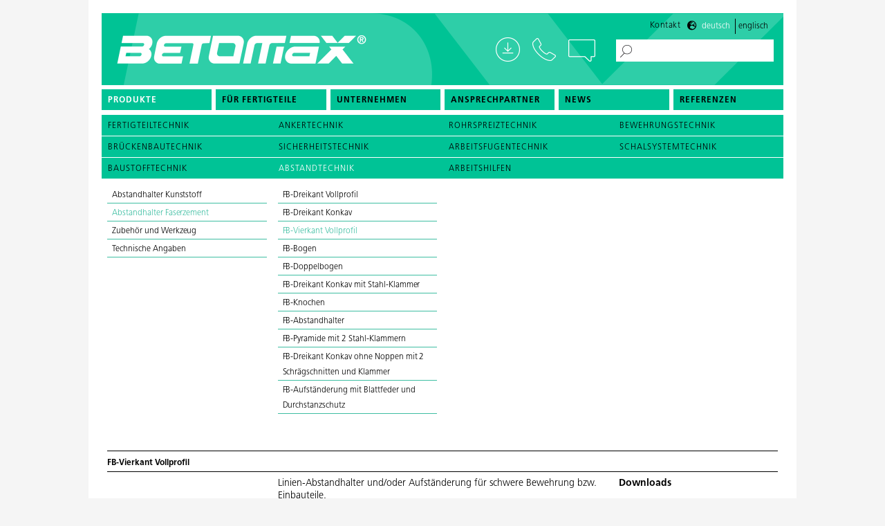

--- FILE ---
content_type: text/html; charset=UTF-8
request_url: https://www.betomax.com/produkte/abstandtechnik/abstandhalter-faserzement/fb-vierkant-vollprofil
body_size: 58920
content:
<!doctype html>
<html class="no-js" lang="de" dir="ltr">
<head>
    <meta charset="utf-8">
    <meta http-equiv="x-ua-compatible" content="ie=edge">
    <meta name="viewport" content="width=device-width, initial-scale=1.0, user-scalable=no">
    

	<meta property="og:site_name" content="betomax.de">
	<meta property="og:locale" content="de_CH">
	<meta property="og:type" content="website">
	<meta property="og:title" content="Home">
	<meta property="og:url" content="https://www.betomax.com/">
	
<title>BETOMAX Systems</title>

<meta http-equiv="content-type" content="text/html; charset=UTF-8">
<meta name="description" content="Bereits seit sechs Jahrzehnten liefert BETOMAX® intelligente Produkte und Lösungen für den konstruktiven Beton- und Ingenieurbau. Heute ist unser Unternehmen in über 25 Ländern präsent und zählt zu den führenden Zulieferern in den Bereichen Bewehrungstechnik, Abschaltechnik und Brückenbautechnik. Als ebenso erfahrener wie innovativer Systemanbieter ist BETOMAX® der ideale Partner für Bauleiter, Planer, Statiker sowie die Hersteller von Betonfertigteilen.">
<meta name="keywords" content="Ankertechnik,Rohrspreiztechnik,Bewehrungstechnik,Brückenbautechnik,Sicherheitstechnik,Arbeitsfugentechnik,Schalsystemtechnik,Baustofftechnik,Abstandtechnik,Arbeitshilfen">
<meta name="generator" content="Concrete CMS">
<link rel="shortcut icon" href="https://www.betomax.com/application/files/3116/5218/4225/BX_iPhone-Icon_57x57px.png" type="image/x-icon">
<link rel="icon" href="https://www.betomax.com/application/files/3116/5218/4225/BX_iPhone-Icon_57x57px.png" type="image/x-icon">
<link rel="canonical" href="https://www.betomax.com/">
<link rel="alternate" hreflang="de-CH" href="https://www.betomax.com/">
<link rel="alternate" hreflang="en-GB" href="https://www.betomax.com/en">
<script type="text/javascript">
    var CCM_DISPATCHER_FILENAME = "/index.php";
    var CCM_CID = 1;
    var CCM_EDIT_MODE = false;
    var CCM_ARRANGE_MODE = false;
    var CCM_IMAGE_PATH = "/concrete/images";
    var CCM_APPLICATION_URL = "https://www.betomax.com";
    var CCM_REL = "";
    var CCM_ACTIVE_LOCALE = "de_CH";
    var CCM_USER_REGISTERED = false;
</script>

<script>window.switch_language_urls = {"de":"\/produkte\/abstandtechnik\/abstandhalter-faserzement\/fb-vierkant-vollprofil","en":"\/en\/products\/spacer-technology\/fiber-cement-spacer\/fc-square-bar"};</script>
<style type="text/css" data-area-style-area-handle="Main16" data-style-set="25">.ccm-custom-style-main16{background-color:rgb(223, 223, 223)}</style><style type="text/css" data-area-style-area-handle="Main60" data-style-set="29">.ccm-custom-style-main60{background-color:rgb(216, 61, 61)}</style>
<script type="text/javascript" src="/packages/vr_viewer_manager/js/object2vr_player.js?ccm_nocache=f9254cc6f70842a47e780b7fea707ec75210d779"></script>
<script type="text/javascript" src="/packages/vr_viewer_manager/js/skin.js?ccm_nocache=f9254cc6f70842a47e780b7fea707ec75210d779"></script>
<link href="/packages/vr_viewer_manager/css/select2.min.css?ccm_nocache=f9254cc6f70842a47e780b7fea707ec75210d779" rel="stylesheet" type="text/css" media="all">
<script type="text/javascript" src="/concrete/js/jquery.js?ccm_nocache=7ccb429b558ed54aff0657f21883f51ca36c032c"></script>
<link href="/concrete/css/fontawesome/all.css?ccm_nocache=7ccb429b558ed54aff0657f21883f51ca36c032c" rel="stylesheet" type="text/css" media="all">
<link href="/application/files/cache/css/1b14966f6b516a609b6b1612a82d6362b35aaeba.css?ccm_nocache=7ccb429b558ed54aff0657f21883f51ca36c032c" rel="stylesheet" type="text/css" media="all" data-source="/application/css/animate.min.css?ccm_nocache=7ccb429b558ed54aff0657f21883f51ca36c032c /concrete/css/features/search/frontend.css?ccm_nocache=7ccb429b558ed54aff0657f21883f51ca36c032c /concrete/css/features/imagery/frontend.css?ccm_nocache=7ccb429b558ed54aff0657f21883f51ca36c032c /concrete/css/features/multilingual/frontend.css?ccm_nocache=7ccb429b558ed54aff0657f21883f51ca36c032c /concrete/css/features/navigation/frontend.css?ccm_nocache=7ccb429b558ed54aff0657f21883f51ca36c032c /application/blocks/feature_betomax/view.css?ccm_nocache=7ccb429b558ed54aff0657f21883f51ca36c032c /concrete/css/features/social/frontend.css?ccm_nocache=7ccb429b558ed54aff0657f21883f51ca36c032c">
<!-- Matomo -->
<script>
  var _paq = window._paq = window._paq || [];
  /* tracker methods like "setCustomDimension" should be called before "trackPageView" */
  _paq.push(['trackPageView']);
  _paq.push(['enableLinkTracking']);
  (function() {
    var u="https://analytics.sitewalk.com/";
    _paq.push(['setTrackerUrl', u+'matomo.php']);
    _paq.push(['setSiteId', '160']);
    var d=document, g=d.createElement('script'), s=d.getElementsByTagName('script')[0];
    g.async=true; g.src=u+'matomo.js'; s.parentNode.insertBefore(g,s);
  })();
</script>
<!-- End Matomo Code -->
<meta property ='og:title' content = 'BETOMAX Systems' /><meta property = 'og:type' content = 'website' /><meta property = 'og:url' content = 'https://www.betomax.com/' /><meta property = 'og:description' content = 'Bereits seit sechs Jahrzehnten liefert BETOMAX® intelligente Produkte und Lösungen für den konstruktiven Beton- und Ingenieurbau. Heute ist unser Unternehmen in über 25 Ländern präsent und zählt zu den führenden Zulieferern in den Bereichen Bewehrungstechnik, Abschaltechnik und Brückenbautechnik. Als ebenso erfahrener wie innovativer Systemanbieter ist BETOMAX® der ideale Partner für Bauleiter, Planer, Statiker sowie die Hersteller von Betonfertigteilen. ' /><meta name='twitter:card' content='summary_large_image' /><meta name='twitter:title' content='BETOMAX Systems' /><meta name='twitter:description' content='Bereits seit sechs Jahrzehnten liefert BETOMAX® intelligente Produkte und Lösungen für den konstruktiven Beton- und Ingenieurbau. Heute ist unser Unternehmen in über 25 Ländern präsent und zählt zu den führenden Zulieferern in den Bereichen Bewehrungstechnik, Abschaltechnik und Brückenbautechnik. Als ebenso erfahrener wie innovativer Systemanbieter ist BETOMAX® der ideale Partner für Bauleiter, Planer, Statiker sowie die Hersteller von Betonfertigteilen. ' /><meta property='og:image' content='https://www.betomax.com/application/files/cache/thumbnails/share2023-d76a4485b67e91a5a053286ea8226628.jpg' /><meta name='twitter:image' content='https://www.betomax.com/application/files/cache/thumbnails/share2023-d76a4485b67e91a5a053286ea8226628.jpg' />
    <link rel="stylesheet" href="/application/files/cache/css/sw_default/swSkin.css?ts=1769598269" media="all">
</head>


<body class="mac-pc page-id-1 page-name-home">

<div class="ccm-page ccm-page-id-1 page-type-page page-template-default-wide">


<div class="swReset">

	<div id="header-wrapper">
		<div id="header-wrapper-inner">
			<div id="burger-wrapper" data-toggle="offCanvas">
				<span class="bar"></span>
				<span class="bar"></span>
				<span class="bar"></span>
			</div>
			<div class="row align-justify header-wrapper-inner-row">
				<div class="column logo-column">
					<div id="logo-wrapper">
                                                							<a href="/"><img src="/application/themes/sw_default/media/logo_betomax2.png"
														   alt=""/></a>
                                                					</div>
				</div>
				<div id="contact-wrapper">
					<a href="/unternehmen/service" class="download-link"></a>
					<div class="phone-link">

						<a class="desktop-phone-link" href="tel:+49 2131 2797-0"></a>
						<span id="phone-link"><a href="tel:+49 2131 2797-0">+49 2131 2797-0</a></span>


					</div>
					<span data-open="revealopen" class="chat-link"></span>
                    					<a href="/suchresultate" class="white-search-link"></a>
				</div>
				<div id="search-wrapper">
                    

    <form action="https://www.betomax.com/suchresultate" method="get" class="ccm-search-block-form betomax-search"><input name="search_paths[]" type="hidden" value="" /><input name="query" type="text" value="" class="ccm-search-block-text" /> <input name="submit" type="submit" value="&gt;" class="btn btn-default ccm-search-block-submit" /></form>
				</div>
			</div>
			<div id="meta-wrapper">
                

    <p><a aria-controls="revealopen" aria-haspopup="true" data-open="revealopen" href="#">Kontakt</a></p>



    <div class="ccm-block-switch-language-flags betomax-languages" id="betomax-languages-1723">
	<div class="ccm-block-switch-language-flags-label">
			</div>
	
		<a href="https://www.betomax.com/switch_language/1/1/1723"
		   data-language="de"
		   class="ccm-block-switch-language-active-flag">
			Deutsch		</a>
	
		<a href="https://www.betomax.com/switch_language/1/327/1723"
		   data-language="en"
		   class="">
			Englisch		</a>
	</div>


<script type="text/javascript">
    document.addEventListener('DOMContentLoaded', function () {
        if (window.switch_language_urls) {
            let links = document.querySelectorAll('#betomax-languages-1723 a');
            links.forEach(link => {
                let lang = link.getAttribute('data-language');
                let newHref = window.switch_language_urls[lang];
                if (newHref) {
                    link.setAttribute('href', newHref);
                }
            });
        }
    });
</script>
			</div>


		</div>
		<div class="menu-wrap">
            

        <div class="ccm-custom-style-container ccm-custom-style-navigation-549 ccm-block-custom-template-foundation-dropdown show-burger-on-small"
            >
    


<div id="menu-wrapper">
	<ul id="main-navigation" class="dropdown menu" data-closing-time="50" data-dropdown-menu><li><a data-betomax-collection="true" href="/produkte">Produkte</a><ul class="menu"><li><a class="" href="/produkte/fertigteiltechnik">Fertigteiltechnik</a></li><li><a class="" href="/produkte/ankertechnik">Ankertechnik</a></li><li><a class="" href="/produkte/rohrspreiztechnik">Rohrspreiztechnik</a></li><li><a class="" href="/produkte/bewehrungstechnik">Bewehrungstechnik</a></li><li><a class="" href="/produkte/brueckenbautechnik">Brückenbautechnik</a></li><li><a class="" href="/produkte/sicherheitstechnik">Sicherheitstechnik</a></li><li><a class="" href="/produkte/arbeitsfugentechnik">Arbeitsfugentechnik</a></li><li><a class="" href="/produkte/schalsystemtechnik">Schalsystemtechnik</a></li><li><a class="" href="/produkte/baustofftechnik">Baustofftechnik</a></li><li><a class="" href="/produkte/abstandtechnik">Abstandtechnik</a></li><li><a class="" href="/produkte/arbeitshilfen">Arbeitshilfen</a></li></ul></li><li class="nav-first"><a href="/produkte/fertigteiltechnik" target="_self" class="nav-first">F&uuml;r Fertigteile</a></li><li class=""><a href="https://www.betomax.com/unternehmen/ueber-uns" target="_self" class="">Unternehmen</a><ul class="menu"><li class="nav-first"><a href="https://www.betomax.com/unternehmen/ueber-uns" target="_self" class="nav-first">&Uuml;ber uns</a></li><li class=""><a href="https://www.betomax.com/unternehmen/geschichte" target="_self" class="">Geschichte</a></li><li class=""><a href="https://www.betomax.com/unternehmen/lieferversprechen" target="_self" class="">Lieferversprechen</a></li><li class=""><a href="https://www.betomax.com/unternehmen/stellenangebote" target="_self" class="">Stellenangebote</a></li><li class="nav-last"><a href="https://www.betomax.com/unternehmen/service" target="_self" class="nav-last">Downloads</a></li></ul></li><li class=""><a href="https://www.betomax.com/ansprechpartner/Deutschland" target="_self" class="">Ansprechpartner</a><ul class="menu"><li class="nav-first"><a href="https://www.betomax.com/ansprechpartner/Deutschland" target="_self" class="nav-first">Deutschland</a></li><li class=""><a href="https://www.betomax.com/ansprechpartner/oesterreich" target="_self" class="">&Ouml;sterreich</a></li><li class="nav-last"><a href="https://www.betomax.com/ansprechpartner/europaeische-partner" target="_self" class="nav-last">Europ&auml;ische Partner</a></li></ul></li><li class=""><a href="https://www.betomax.com/news" target="_self" class="">News</a></li><li class="nav-last"><a href="https://www.betomax.com/referenzen" target="_self" class="nav-last">Referenzen</a></li></ul></div>





    </div>


    

		</div>
        

	</div>
    		<div id="fake-header-wrapper"></div>
    

	<div class="off-canvas-wrapper">
		<div class="off-canvas position-top" id="offCanvas" data-off-canvas data-transition="overlap">
			<div class="close-button" aria-label="Close menu" data-close>
				<span aria-hidden="true"><i class="fa fa-times"></i></span>
			</div>
            

        <div class="ccm-custom-style-container ccm-custom-style-offcanvas-1436 ccm-block-custom-template-betomax-offcanvas show-burger-on-medium"
            >
    
<div id="dl-menu" class="dl-menuwrapper"><div id="mobile-menu-header"><a href="/" title="Betomax"><img class="mobile-menu-logo" src="/application/themes/sw_default/media/logo.png" /></a></div>
<ul id="responsive-menu" class="vertical menu dl-menu dl-menuopen"><li class="nav-dropdown  nav-first "><span class="dl-link"><a href="/produkte"></a></span><a  class="nav-dropdown main-link" href="/produkte">Produkte</a><ul class="menu dl-submenu"><li class="nav-dropdown"><span class="dl-link"><a href="/produkte/fertigteiltechnik"></a></span><a  class="nav-dropdown main-link" href="/produkte/fertigteiltechnik">Fertigteiltechnik</a><ul class="menu dl-submenu"><li><a class="main-link " href="/produkte/fertigteiltechnik/abschalprofile">Abschalprofile</a></li><li><a class="main-link " href="/produkte/fertigteiltechnik/abstandhalter">Abstandhalter</a></li><li><a class="main-link " href="/produkte/fertigteiltechnik/rueckbiegeanschluesse-comax-r">Rückbiegeanschlüsse COMAX®</a></li><li><a class="main-link " href="/produkte/fertigteiltechnik/schraubanschluesse-griptec">Schraubanschlüsse GripTec</a></li><li><a class="main-link " href="/produkte/fertigteiltechnik/ankertechnik">Ankertechnik</a></li><li><a class="main-link " href="/produkte/fertigteiltechnik/fugentechnik">Fugentechnik</a></li><li><a class="main-link " href="/produkte/fertigteiltechnik/rohrdurchfuehrungen">Rohrdurchführungen</a></li></ul></li><li class="nav-dropdown"><span class="dl-link"><a href="/produkte/ankertechnik"></a></span><a  class="nav-dropdown main-link" href="/produkte/ankertechnik">Ankertechnik</a><ul class="menu dl-submenu"><li><a class="main-link " href="/produkte/ankertechnik/schalungsanker">Schalungsanker</a></li><li><a class="main-link " href="/produkte/ankertechnik/gegenplatten">Gegenplatten</a></li><li><a class="main-link " href="/produkte/ankertechnik/verschlussmittel">Verschlussmittel</a></li><li><a class="main-link " href="/produkte/ankertechnik/wassersperren">Wassersperren</a></li><li><a class="main-link " href="/produkte/ankertechnik/konen">Konen</a></li><li><a class="main-link " href="/produkte/ankertechnik/einseitige-verankerungen">Einseitige Verankerungen</a></li><li><a class="main-link " href="/produkte/ankertechnik/zubehoer">Zubehör</a></li><li><a class="main-link " href="/produkte/ankertechnik/werkzeuge">Werkzeuge</a></li></ul></li><li class="nav-dropdown"><span class="dl-link"><a href="/produkte/rohrspreiztechnik"></a></span><a  class="nav-dropdown main-link" href="/produkte/rohrspreiztechnik">Rohrspreiztechnik</a><ul class="menu dl-submenu"><li><a class="main-link " href="/produkte/rohrspreiztechnik/distanzrohre">Distanzrohre</a></li><li><a class="main-link " href="/produkte/rohrspreiztechnik/distanzrohre-zubehoer">Distanzrohre Zubehör</a></li><li><a class="main-link " href="/produkte/rohrspreiztechnik/distanzrohre-faserbeton">Distanzrohre Faserbeton</a></li><li><a class="main-link " href="/produkte/rohrspreiztechnik/faserbeton-zubehoer">Faserbeton Zubehör</a></li></ul></li><li class="nav-dropdown"><span class="dl-link"><a href="/produkte/bewehrungstechnik"></a></span><a  class="nav-dropdown main-link" href="/produkte/bewehrungstechnik">Bewehrungstechnik</a><ul class="menu dl-submenu"><li><a class="main-link " href="/produkte/bewehrungstechnik/durchstanzbewehrung-fuer-fertigteilwerke">Durchstanzbewehrung - für Fertigteilwerke</a></li><li><a class="main-link " href="/produkte/bewehrungstechnik/comax-r-rueckbiegeanschluesse">COMAX®-Rückbiegeanschlüsse</a></li><li><a class="main-link " href="/produkte/bewehrungstechnik/abschalbleche">Abschalbleche </a></li><li><a class="main-link " href="/produkte/bewehrungstechnik/comax-r-gtb-kombianschluss">COMAX® - GTB Kombianschluss </a></li><li><a class="main-link " href="/produkte/bewehrungstechnik/griptec-gtb-schraubanschluesse">GripTec GTB - Schraubanschlüsse </a></li><li><a class="main-link " href="/produkte/bewehrungstechnik/griptec-gtb-zubehoer-und-werkzeug">GripTec GTB Zubehör und Werkzeug</a></li><li><a class="main-link " href="/produkte/bewehrungstechnik/werkzeuge">Werkzeuge</a></li></ul></li><li class="nav-dropdown"><span class="dl-link"><a href="/produkte/brueckenbautechnik"></a></span><a  class="nav-dropdown main-link" href="/produkte/brueckenbautechnik">Brückenbautechnik</a><ul class="menu dl-submenu"><li><a class="main-link " href="/produkte/brueckenbautechnik/kappenschalsystem">Kappenschalsystem </a></li><li><a class="main-link " href="/produkte/brueckenbautechnik/kappenschalsysteme-zubehoer">Kappenschalsysteme - Zubehör </a></li><li><a class="main-link " href="/produkte/brueckenbautechnik/verankerungen">Verankerungen </a></li><li><a class="main-link " href="/produkte/brueckenbautechnik/schalsysteme">Schalsysteme </a></li><li><a class="main-link " href="/produkte/brueckenbautechnik/montage-besichtigungswagen">Montage- Besichtigungswagen </a></li><li><a class="main-link " href="/produkte/brueckenbautechnik/spundwandsysteme">Spundwandsysteme </a></li><li><a class="main-link " href="/produkte/brueckenbautechnik/absturzsicherung">Absturzsicherung</a></li></ul></li><li class="nav-dropdown"><span class="dl-link"><a href="/produkte/sicherheitstechnik"></a></span><a  class="nav-dropdown main-link" href="/produkte/sicherheitstechnik">Sicherheitstechnik</a><ul class="menu dl-submenu"><li><a class="main-link " href="/produkte/sicherheitstechnik/sicherungssysteme">Sicherungssysteme</a></li><li><a class="main-link " href="/produkte/sicherheitstechnik/temporaere-absturzsicherungen">Temporäre Absturzsicherungen</a></li></ul></li><li class="nav-dropdown"><span class="dl-link"><a href="/produkte/arbeitsfugentechnik"></a></span><a  class="nav-dropdown main-link" href="/produkte/arbeitsfugentechnik">Arbeitsfugentechnik</a><ul class="menu dl-submenu"><li><a class="main-link " href="/produkte/arbeitsfugentechnik/fugenbleche">Fugenbleche</a></li><li><a class="main-link " href="/produkte/arbeitsfugentechnik/quellbaender">Quellbänder</a></li><li><a class="main-link " href="/produkte/arbeitsfugentechnik/injektionssysteme">Injektionssysteme</a></li><li><a class="main-link " href="/produkte/arbeitsfugentechnik/injektionssysteme-zubehoer">Injektionssysteme-Zubehör</a></li></ul></li><li class="nav-dropdown"><span class="dl-link"><a href="/produkte/schalsystemtechnik"></a></span><a  class="nav-dropdown main-link" href="/produkte/schalsystemtechnik">Schalsystemtechnik</a><ul class="menu dl-submenu"><li><a class="main-link " href="/produkte/schalsystemtechnik/abschalungen-aussparungskoerper">Abschalungen-Aussparungskörper</a></li><li><a class="main-link " href="/produkte/schalsystemtechnik/schalvlies">Schalvlies</a></li><li><a class="main-link " href="/produkte/schalsystemtechnik/schalhilfen">Schalhilfen</a></li></ul></li><li class="nav-dropdown"><span class="dl-link"><a href="/produkte/baustofftechnik"></a></span><a  class="nav-dropdown main-link" href="/produkte/baustofftechnik">Baustofftechnik</a><ul class="menu dl-submenu"><li><a class="main-link " href="/produkte/baustofftechnik/baustoffe">Baustoffe</a></li><li><a class="main-link " href="/produkte/baustofftechnik/hilfsmittel">Hilfsmittel</a></li><li><a class="main-link " href="/produkte/baustofftechnik/verbundstoffe">Verbundstoffe</a></li></ul></li><li class="nav-dropdown"><span class="dl-link"><a href="/produkte/abstandtechnik"></a></span><a  class="nav-dropdown main-link" href="/produkte/abstandtechnik">Abstandtechnik</a><ul class="menu dl-submenu"><li><a class="main-link " href="/produkte/abstandtechnik/abstandhalter-kunststoff">Abstandhalter Kunststoff</a></li><li><a class="main-link " href="/produkte/abstandtechnik/abstandhalter-faserzement">Abstandhalter Faserzement</a></li><li><a class="main-link " href="/produkte/abstandtechnik/zubehoer-und-werkzeug">Zubehör und Werkzeug</a></li><li><a class="main-link " href="/produkte/abstandtechnik/technische-angaben">Technische Angaben</a></li></ul></li><li class="nav-dropdown"><span class="dl-link"><a href="/produkte/arbeitshilfen"></a></span><a  class="nav-dropdown main-link" href="/produkte/arbeitshilfen">Arbeitshilfen</a><ul class="menu dl-submenu"><li><a class="main-link " href="/produkte/arbeitshilfen/schalhilfen">Schalhilfen</a></li><li><a class="main-link " href="/produkte/arbeitshilfen/sonderartikel">Sonderartikel</a></li></ul></li></ul></li><li class=""><a href="/produkte/fertigteiltechnik" target="_self" class="main-link ">F&uuml;r Fertigteile</a></li><li class="nav-dropdown"><span class="dl-link"><a href="https://www.betomax.com/unternehmen/ueber-uns" target="_self" class="nav-dropdown"></a></span><a href="https://www.betomax.com/unternehmen/ueber-uns" target="_self" class="main-link nav-dropdown">Unternehmen</a><ul class="menu dl-submenu"><li class=""><a href="https://www.betomax.com/unternehmen/ueber-uns" target="_self" class="main-link ">&Uuml;ber uns</a></li><li class=""><a href="https://www.betomax.com/unternehmen/geschichte" target="_self" class="main-link ">Geschichte</a></li><li class=""><a href="https://www.betomax.com/unternehmen/lieferversprechen" target="_self" class="main-link ">Lieferversprechen</a></li><li class=""><a href="https://www.betomax.com/unternehmen/stellenangebote" target="_self" class="main-link ">Stellenangebote</a></li><li class="nav-last nav-dropdown"><span class="dl-link"><a href="https://www.betomax.com/unternehmen/service" target="_self" class="nav-last nav-dropdown"></a></span><a href="https://www.betomax.com/unternehmen/service" target="_self" class="main-link nav-last nav-dropdown">Downloads</a><ul class="menu dl-submenu"><li class="nav-last"><a href="https://www.betomax.com/service/BETOMAX-Bemessungssoftware" target="_self" class="main-link nav-last">BETOMAX&reg;-Bemessungssoftware</a></li></ul></li></ul></li><li class="nav-dropdown"><span class="dl-link"><a href="https://www.betomax.com/ansprechpartner/Deutschland" target="_self" class="nav-dropdown"></a></span><a href="https://www.betomax.com/ansprechpartner/Deutschland" target="_self" class="main-link nav-dropdown">Ansprechpartner</a><ul class="menu dl-submenu"><li class="nav-dropdown"><span class="dl-link"><a href="https://www.betomax.com/ansprechpartner/Deutschland" target="_self" class="nav-dropdown"></a></span><a href="https://www.betomax.com/ansprechpartner/Deutschland" target="_self" class="main-link nav-dropdown">Deutschland</a><ul class="menu dl-submenu"><li class=""><a href="https://www.betomax.com/ansprechpartner/Deutschland/au%C3%9Fendienst" target="_self" class="main-link ">Au&szlig;endienst</a></li><li class=""><a href="https://www.betomax.com/ansprechpartner/Deutschland/produktmanager" target="_self" class="main-link ">Produktmanager</a></li><li class=""><a href="https://www.betomax.com/ansprechpartner/Deutschland/Innendienst" target="_self" class="main-link ">Innendienst</a></li><li class=""><a href="https://www.betomax.com/ansprechpartner/Deutschland/key-account-manager" target="_self" class="main-link ">Vertrieb Fertigteilwerke</a></li><li class=""><a href="https://www.betomax.com/ansprechpartner/Deutschland/technischer-vertrieb" target="_self" class="main-link ">Vertrieb Br&uuml;ckentechnik</a></li><li class="nav-last"><a href="https://www.betomax.com/ansprechpartner/Deutschland/technical-support" target="_self" class="main-link nav-last">Technical Support</a></li></ul></li><li class=""><a href="https://www.betomax.com/ansprechpartner/oesterreich" target="_self" class="main-link ">&Ouml;sterreich</a></li><li class="nav-last"><a href="https://www.betomax.com/ansprechpartner/europaeische-partner" target="_self" class="main-link nav-last">Europ&auml;ische Partner</a></li></ul></li><li class=""><a href="https://www.betomax.com/news" target="_self" class="main-link ">News</a></li><li class="nav-last"><a href="https://www.betomax.com/referenzen" target="_self" class="main-link nav-last">Referenzen</a></li></ul></div><script>
  $( document ).ready(function() {
      $( '#dl-menu' ).dlmenu({
          animationClasses : { classin : 'dl-animate-in-2', classout : 'dl-animate-out-2' }
      });
  });
</script>
    </div>
		</div>
		<div class="off-canvas-content" data-off-canvas-content>
			<div class="all-except-footer"> <!-- this div is closed on footer element -->


				<div class="small reveal bm-reveal" id="revealopen" data-reveal
					 data-animation-in="fade-in"
					 data-animation-out="fade-out" data-append-to="body"
					 data-full-screen="false" data-overlay="false">
					<button class="close-button" data-close aria-label="Close Accessible Modal" type="button"></button>


					<div class="page-name-kontakt-pop">
						<div class="swReset">
							<main>
								<div id="main-wrapper">
									<div class="kontakt-wrapper">
										<div class="kontakt-top">
                                            

<div class="row medium-unstack"><div class="medium-12 columns">    <h3><strong>Du hast Fragen?</strong>&nbsp;Wir helfen Dir gerne weiter!</h3>

</div></div>										</div>
										<div class="kontakt-inner-wrapper">
											<div class="kontakt-left">
												<div class="chat-link"></div>
											</div>
											<div class="kontakt-right">
                                                

<div class="row medium-unstack"><div class="medium-12 columns">    
<div id="formblock1683" class="ccm-block-type-form kontakt-pop-up">
<form enctype="multipart/form-data" class="form-stacked miniSurveyView" id="miniSurveyView1683" method="post" action="https://www.betomax.com/submit_form/1683#formblock1683">
    <input type="hidden" name="ccm_token" value="1769773539:18730ee12d565cceecf35e10c27fc834" />	

	<div class="fields row">
		
					<div class="form-group columns small-12 medium-6 field field-textarea ">
				            <!--                        <span class="text-muted required" style="">*</span>-->
                    <textarea name="Question8" class="input-lg form-full input-fancy" placeholder="Deine Frage *" id="Question8" cols="50" rows="8"></textarea>			</div>
      
					<div class="form-group columns small-12 medium-6 field field-text ">
				            <!--                        <span class="text-muted required" style="">*</span>-->
                    <input name="Question9" id="Question9" class="input-lg form-full input-fancy" placeholder="Vorname *" type="text" value="" />			</div>
      
					<div class="form-group columns small-12 medium-6 field field-text ">
				            <!--                        <span class="text-muted required" style="">*</span>-->
                    <input name="Question10" id="Question10" class="input-lg form-full input-fancy" placeholder="Nachname *" type="text" value="" />			</div>
      
					<div class="form-group columns small-12 medium-6 field field-text ">
				            <input name="Question15" id="Question15" class="input-lg form-full input-fancy" placeholder="Telefon" type="text" value="" />			</div>
      
					<div class="form-group columns small-12 medium-6 field field-email ">
				            <!--                        <span class="text-muted required" style="">*</span>-->
                    <input name="Question11" id="Question11" class="input-lg form-full input-fancy" placeholder="E-Mail *" type="email" value="" />			</div>
      
					<div class="form-group columns small-12 medium-6 field field-checkboxlist ">
				            <!--                        <span class="text-muted required" style="">*</span>-->
                    <div class="checkboxList">
  <div class="form-check"><input id="question_12_0" name="Question12_0" class="form-check-input" type="checkbox" value="Ich stimme der Datenschutzerklärung zu. *"  /><label class="form-check-label" for="question_12_0"> <span>Ich stimme der Datenschutzerklärung zu. *</span></label></div>
</div>			</div>
      
				
	</div><!-- .fields -->
	
			<div class="form-group captcha">
						<div></div>
			<div><style> .sw-hp-class{opacity: 0;position: absolute;left: -99999px;bottom: -9999px;} .sitewalk-captcha-wrapper{position:relative; overflow: hidden;}</style><div class='sitewalk-captcha-wrapper'><div class="sitewalk-captcha-message small text-muted">Das Formular ist gegen das automatische Ausfüllen von Bots abgesichert. Wenn Sie denken, dass das Formular nicht wie erwartet funktioniert, wenden Sie sich bitte an den Website Inhaber.</div><input type="text" id="sc_hp" name="sc_hp" value="" title="sc_hp" class="sw-hp-class form-control ccm-input-text" autocomplete="new-password" /><input type="hidden" id="sc_ts" name="sc_ts" class="sw-hp-class" autocomplete="new-password" value="2026-01-30 12:45:39" /></div></div>
		</div>
	
	<div class="form-actions">
		<input type="submit" name="Submit" class="btn btn-primary" value="Frage stellen" />
	</div>

	<input name="qsID" type="hidden" value="1730377974" />
	<input name="pURI" type="hidden" value="" />
	
</form>
</div><!-- .formblock -->

<script>
$(window).on('load',function () {
  $( "label span:contains('Ich stimme der Datenschutzerklärung zu. *')" ).html('Ich stimme der <a class="readmore" href="/datenschutz" target="_blank">Datenschutzerklärung</a> zu. *');
});
</script>




</div></div>

    <style>
    
    .small-hack-padding{display:none;}
    
    @media screen and (max-width: 700px){
        .small-hack-padding{display:block; height:150px;}
    }
    
</style>

<div class="small-hack-padding"></div>
											</div>
										</div>
									</div>

								</div>
							</main>
						</div>
					</div>


				</div>


<main>
	<div id="main-wrapper">
		<div class="main-content">
			

<div class="row medium-unstack"><div class="medium-12 columns">    <div class="grid-container grid-container-b1"><div class="grid-item">

        <div class="ccm-custom-style-container ccm-custom-style-main55-1701 no-gradient gruen"
            >
    

                        
<div class="ccm-block-feature-item feature-betomax">
      <a href="/produkte/bewehrungstechnik/comax-r-rueckbiegeanschluesse/comax-r-x-standardtypen-querkraft-parallel-und-senkrecht-zur-fuge">
        <div class="inner-wrapper">
                    <img src="https://www.betomax.com/application/files/cache/thumbnails/bet-comax-x-kachel-fuer-web-240528-3-ed1c4049595a3e277412ca5276e3c1f9.png" srcset="https://www.betomax.com/application/files/cache/thumbnails/bet-comax-x-kachel-fuer-web-240528-3-55f9a03a957ebd1f3351d354642a5f39.png 2x" alt="" style="" />
                <div class="content-wrapper">
                      <div class="title-wrapper">      
                <h4>NEU: </h4>
            </div>
                                <div class="description-wrapper">
                  <p><strong>COMAX<sup>&reg;&nbsp;</sup>X</strong></p>
<span>»</span>
              </div>
                  </div>
      </div>
      </a>
  </div>

    </div>
</div><div class="grid-item">

    

                        
<div class="ccm-block-feature-item feature-betomax">
      <a href="/produkte/fertigteiltechnik">
        <div class="inner-wrapper">
                    <img src="https://www.betomax.com/application/files/cache/thumbnails/fertigteiltechnik-254d58f80ee4de60206d8a9c88938fa1.jpg" srcset="https://www.betomax.com/application/files/cache/thumbnails/fertigteiltechnik-6a33d1e4820d4e34db2e5e9acfd210a6.jpg 2x" alt="" style="" />
                <div class="content-wrapper">
                      <div class="title-wrapper">      
                <h4>Ganz in deinem Element</h4>
            </div>
                                <div class="description-wrapper">
                  <p><strong>Fertigteiltechnik</strong></p>
<span>»</span>
              </div>
                  </div>
      </div>
      </a>
  </div>

</div><div class="grid-item">

    

                        
<div class="ccm-block-feature-item feature-betomax">
      <a href="/produkte/bewehrungstechnik">
        <div class="inner-wrapper">
                    <img src="https://www.betomax.com/application/files/cache/thumbnails/bet-historie-1982-comax-ruckbiegeanschluss-220217-609c389afe3e4254429b93e50328e8a3.jpg" srcset="https://www.betomax.com/application/files/cache/thumbnails/bet-historie-1982-comax-ruckbiegeanschluss-220217-97de41635e065aade23c890b991f6a19.jpg 2x" alt="" style="" />
                <div class="content-wrapper">
                      <div class="title-wrapper">      
                <h4>Unser Premiumsegment:</h4>
            </div>
                                <div class="description-wrapper">
                  <p><strong>Bewehrungstechnik</strong></p>
<span>»</span>
              </div>
                  </div>
      </div>
      </a>
  </div>

</div><div class="grid-item">

    

                        
<div class="ccm-block-feature-item feature-betomax">
      <a href="/produkte/brueckenbautechnik">
        <div class="inner-wrapper">
                    <img src="https://www.betomax.com/application/files/cache/thumbnails/bet-referenz-filstalbrucke-ss736053091-220331-efc8cc3e31c6697258d55b94d1cbb2b1.jpg" srcset="https://www.betomax.com/application/files/cache/thumbnails/bet-referenz-filstalbrucke-ss736053091-220331-4c17d0a79cef05ff7695e6a6519fe3fb.jpg 2x" alt="" style="" />
                <div class="content-wrapper">
                      <div class="title-wrapper">      
                <h4>Unser Spezialgebiet:</h4>
            </div>
                                <div class="description-wrapper">
                  <p><strong>Br&uuml;ckenbautechnik</strong></p>
<span>»</span>
              </div>
                  </div>
      </div>
      </a>
  </div>

</div><div class="grid-item">

    

                        
<div class="ccm-block-feature-item feature-betomax">
      <a href="/produkte/schalsystemtechnik">
        <div class="inner-wrapper">
                    <img src="https://www.betomax.com/application/files/cache/thumbnails/bet-historie-2011-comax-board-220217-a63c992a15c3484b284ef12eef95bd0a.jpg" srcset="https://www.betomax.com/application/files/cache/thumbnails/bet-historie-2011-comax-board-220217-5d09824a2e9671c998434b6f1902b1da.jpg 2x" alt="" style="" />
                <div class="content-wrapper">
                      <div class="title-wrapper">      
                <h4>Unser Spezialgebiet</h4>
            </div>
                                <div class="description-wrapper">
                  <p><strong>Abschaltechnik</strong></p>
<span>»</span>
              </div>
                  </div>
      </div>
      </a>
  </div>

</div></div>
</div></div>

<div class="row medium-unstack"><div class="medium-12 columns">    <div class="grid-container grid-container-a4"><div class="grid-item">

    

    

                        
<div class="ccm-block-feature-item feature-betomax">
      <a href="https://www.betomax.com/news/comax-rueckbiegeanschluss-jetzt-mit-epd">
        <div class="inner-wrapper">
                    <img src="https://www.betomax.com/application/files/cache/thumbnails/ibu1000x1000-9385c674344ddfd21d491d5fe78d620d.png" srcset="https://www.betomax.com/application/files/cache/thumbnails/ibu1000x1000-e967bf37a6564ad1a5016da916f41bf1.png 2x" alt="" style="" />
                <div class="content-wrapper">
                      <div class="title-wrapper">      
                <h4>NEU: </h4>
            </div>
                                <div class="description-wrapper">
                  <p class="MsoNormal"><strong><span arial="" style="font-family:"><o:p></o:p><o:p><strong>COMAX<sup>&reg;</sup>&nbsp;</strong></o:p></span></strong></p>
<span>»</span>
              </div>
                  </div>
      </div>
      </a>
  </div>




    

    

                        
<div class="ccm-block-feature-item feature-betomax">
      <a href="https://www.betomax.com/news/comax-rueckbiegeanschluss-jetzt-mit-epd">
        <div class="inner-wrapper">
                    <img src="https://www.betomax.com/application/files/cache/thumbnails/ibu1000x1000-9385c674344ddfd21d491d5fe78d620d.png" srcset="https://www.betomax.com/application/files/cache/thumbnails/ibu1000x1000-e967bf37a6564ad1a5016da916f41bf1.png 2x" alt="" style="" />
                <div class="content-wrapper">
                      <div class="title-wrapper">      
                <h4>NEU: </h4>
            </div>
                                <div class="description-wrapper">
                  <p class="MsoNormal"><strong><span arial="" style="font-family:"><o:p></o:p><o:p><strong>COMAX<sup>&reg;</sup>&nbsp;</strong></o:p></span></strong></p>
<span>»</span>
              </div>
                  </div>
      </div>
      </a>
  </div>


</div><div class="grid-item">

    

                        
<div class="ccm-block-feature-item feature-betomax">
      <a href="/service/BETOMAX-Bemessungssoftware">
        <div class="inner-wrapper">
                    <img src="https://www.betomax.com/application/files/cache/thumbnails/bet-historie-2017-clixs-220217-496f38ecc1234526a1bafe72b2ad4942.jpg" srcset="https://www.betomax.com/application/files/cache/thumbnails/bet-historie-2017-clixs-220217-73bf87738737caf222cda1d7a794ab42.jpg 2x" alt="" style="" />
                <div class="content-wrapper">
                      <div class="title-wrapper">      
                <h4>Software Download:</h4>
            </div>
                                <div class="description-wrapper">
                  <p><strong>CLIXS<sup>&reg;</sup>-Durchstanzbewehrung<br />
COMAX<sup>&reg;</sup>-R&uuml;ckbiegeanschl&uuml;sse</strong></p>
<span>»</span>
              </div>
                  </div>
      </div>
      </a>
  </div>

</div><div class="grid-item">

        <div class="ccm-custom-style-container ccm-custom-style-main117-1698 weiss"
            >
    

                        
<div class="ccm-block-feature-item feature-betomax">
        <div class="inner-wrapper">
                  <div id="video-button-1698" class="video-button"><i class='fa fa-play'></i></div>
          <video playsinline id="bm-vid-1698">
            <source src="/application/files/9316/4832/7667/BET_Trailer_Comax_Software_220325.mov" type="video/mp4">
          </video>
        
                <div class="content-wrapper">
                      <div class="title-wrapper">      
                <h4>Produktvideo:</h4>
            </div>
                                <div class="description-wrapper">
                  <p><strong>Unsere COMAX<sup>&reg;</sup>-Software</strong></p>
<span>»</span>
              </div>
                  </div>
      </div>
  </div>
<script>
$(document).ready(function(){
  var playButton = document.getElementById("video-button-1698");
  // Event listener for the play/pause button
  var video = document.getElementById("bm-vid-1698");
  playButton.addEventListener("click", function() {
    if (video.paused == true) {
      // Play the video
      video.play();

      // Update the button text to 'Pause'
      playButton.innerHTML = "";
      //video.setAttribute('controls','controls');
      
    } else {
      // Pause the video
      video.pause();
      //video.removeAttribute('controls');
      // Update the button text to 'Play'
      playButton.innerHTML = "<i class='fa fa-play'></i>";
      
    }
  });
  
//    var ppbutton = document.getElementById("video-button-1698");
//    ppbutton.addEventListener("click", playPause);
//    myVideo = document.getElementById("bm-vid-1698");
//
//        function playPause() { 
//        if (myVideo.paused) {
//            myVideo.play();
//            ppbutton.innerHTML = "<i class='fa fa-pause'></i>";
//            el.setAttribute('controls','');
//            }
//        else  {
//            myVideo.pause(); 
//            ppbutton.innerHTML = "<i class='fa fa-play'></i>";
//            el.removeAttribute('controls');
//            }
//        };
});
</script>

    </div>
</div></div>
</div></div>

<div class="row medium-unstack"><div class="medium-12 columns">    <div class="grid-container grid-container-a3"><div class="grid-item">

        <div class="ccm-custom-style-container ccm-custom-style-main168-1703 weiss"
            >
    

                        
<div class="ccm-block-feature-item feature-betomax">
        <div class="inner-wrapper">
                  <div id="video-button-1703" class="video-button"><i class='fa fa-play'></i></div>
          <video playsinline id="bm-vid-1703" poster="https://www.betomax.com/application/files/cache/thumbnails/bet-web-video-startbild-image-230915-acf65e7ae0d2169d95ff5a2a5dc342ab.png">
            <source src="/application/files/9116/9418/8418/BET_Image_Trailer_S_230811.mp4" type="video/mp4">
          </video>
                <div class="content-wrapper">
                      <div class="title-wrapper">      
                <h4>Imagevideo:</h4>
            </div>
                                <div class="description-wrapper">
                  <p><b>60 Jahre BETOMAX<sup>&reg;</sup></b></p>
<span>»</span>
              </div>
                  </div>
      </div>
  </div>
<script>
$(document).ready(function(){
  var playButton = document.getElementById("video-button-1703");
  // Event listener for the play/pause button
  var video = document.getElementById("bm-vid-1703");
  playButton.addEventListener("click", function() {
    if (video.paused == true) {
      // Play the video
      video.play();

      // Update the button text to 'Pause'
      playButton.innerHTML = "";
      //video.setAttribute('controls','controls');
      
    } else {
      // Pause the video
      video.pause();
      //video.removeAttribute('controls');
      // Update the button text to 'Play'
      playButton.innerHTML = "<i class='fa fa-play'></i>";
      
    }
  });
  
//    var ppbutton = document.getElementById("video-button-1703");
//    ppbutton.addEventListener("click", playPause);
//    myVideo = document.getElementById("bm-vid-1703");
//
//        function playPause() { 
//        if (myVideo.paused) {
//            myVideo.play();
//            ppbutton.innerHTML = "<i class='fa fa-pause'></i>";
//            el.setAttribute('controls','');
//            }
//        else  {
//            myVideo.pause(); 
//            ppbutton.innerHTML = "<i class='fa fa-play'></i>";
//            el.removeAttribute('controls');
//            }
//        };
});
</script>

    </div>
</div><div class="grid-item">

    

                        
<div class="ccm-block-feature-item feature-betomax">
      <a href="https://www.betomax.com/unternehmen/service">
        <div class="inner-wrapper">
                    <img src="https://www.betomax.com/application/files/cache/thumbnails/bet-icon-download-kachel-240610-9a7a504c71644541b5bf9c74d0b0e080.png" srcset="https://www.betomax.com/application/files/cache/thumbnails/bet-icon-download-kachel-240610-6e9be6122be0becef2ec28ffdd17e3e8.png 2x" alt="" style="" />
                <div class="content-wrapper">
                      <div class="title-wrapper">      
                <h4>Service</h4>
            </div>
                                <div class="description-wrapper">
                  <p><strong>Downloads</strong></p>
<span>»</span>
              </div>
                  </div>
      </div>
      </a>
  </div>

</div><div class="grid-item">

    

                        
<div class="ccm-block-feature-item feature-betomax">
      <a href="https://www.betomax.com/news/wir-suchen-dich-ab-sofort-2">
        <div class="inner-wrapper">
                    <img src="https://www.betomax.com/application/files/cache/thumbnails/stellenkachel2-5cff5de7e78207a278d8fdca15c2ee60.png" srcset="https://www.betomax.com/application/files/cache/thumbnails/stellenkachel2-f15b33d1219a794abae6548979224a41.png 2x" alt="" style="" />
                <div class="content-wrapper">
                            </div>
      </div>
      </a>
  </div>

</div></div>
</div></div>		</div>
		

    
<style>
	.main-content {
		display: none;
	}
</style>

<script>
    $(function () {
        $('[data-betomax-collection="true"]').addClass('nav-path-selected');
    })
</script>

<div class="betomax-renderer betomax-renderer--product-group page-template-hauptprodukt">

	<ul id="main-subnav" class="menu" style="visibility: visible;">
		<li><a class="" href="/produkte/fertigteiltechnik">Fertigteiltechnik</a></li><li><a class="" href="/produkte/ankertechnik">Ankertechnik</a></li><li><a class="" href="/produkte/rohrspreiztechnik">Rohrspreiztechnik</a></li><li><a class="" href="/produkte/bewehrungstechnik">Bewehrungstechnik</a></li><li><a class="" href="/produkte/brueckenbautechnik">Brückenbautechnik</a></li><li><a class="" href="/produkte/sicherheitstechnik">Sicherheitstechnik</a></li><li><a class="" href="/produkte/arbeitsfugentechnik">Arbeitsfugentechnik</a></li><li><a class="" href="/produkte/schalsystemtechnik">Schalsystemtechnik</a></li><li><a class="" href="/produkte/baustofftechnik">Baustofftechnik</a></li><li><a class="nav-selected nav-path-selected" href="/produkte/abstandtechnik">Abstandtechnik</a></li><li><a class="" href="/produkte/arbeitshilfen">Arbeitshilfen</a></li>	</ul>
			<div class="row subnav-menu-wrap">
													<div class="small-12 medium-3 columns">
					<ul class="nav nav3">
																			<li>
								<a class=""
								   href="/produkte/abstandtechnik/abstandhalter-kunststoff">Abstandhalter Kunststoff</a>
							</li>
													<li>
								<a class="nav-path-selected nav-selected"
								   href="/produkte/abstandtechnik/abstandhalter-faserzement">Abstandhalter Faserzement</a>
							</li>
													<li>
								<a class=""
								   href="/produkte/abstandtechnik/zubehoer-und-werkzeug">Zubehör und Werkzeug</a>
							</li>
													<li>
								<a class=""
								   href="/produkte/abstandtechnik/technische-angaben">Technische Angaben</a>
							</li>
						
					</ul>
				</div>
										<div class="small-12 medium-3 columns">
					<ul class="nav nav4">
																					<li>
									<a class=""
									   href="/produkte/abstandtechnik/abstandhalter-faserzement/fb-dreikant-vollprofil">FB-Dreikant Vollprofil</a>
								</li>
															<li>
									<a class=""
									   href="/produkte/abstandtechnik/abstandhalter-faserzement/fb-dreikant-konkav">FB-Dreikant Konkav</a>
								</li>
															<li>
									<a class="nav-path-selected nav-selected"
									   href="/produkte/abstandtechnik/abstandhalter-faserzement/fb-vierkant-vollprofil">FB-Vierkant Vollprofil</a>
								</li>
															<li>
									<a class=""
									   href="/produkte/abstandtechnik/abstandhalter-faserzement/fb-bogen">FB-Bogen</a>
								</li>
															<li>
									<a class=""
									   href="/produkte/abstandtechnik/abstandhalter-faserzement/fb-doppelbogen">FB-Doppelbogen</a>
								</li>
															<li>
									<a class=""
									   href="/produkte/abstandtechnik/abstandhalter-faserzement/fb-dreikant-konkav-mit-stahl-klammer">FB-Dreikant Konkav mit Stahl-Klammer</a>
								</li>
															<li>
									<a class=""
									   href="/produkte/abstandtechnik/abstandhalter-faserzement/fb-knochen">FB-Knochen</a>
								</li>
															<li>
									<a class=""
									   href="/produkte/abstandtechnik/abstandhalter-faserzement/fb-abstandhalter">FB-Abstandhalter</a>
								</li>
															<li>
									<a class=""
									   href="/produkte/abstandtechnik/abstandhalter-faserzement/fb-pyramide-mit-2-stahl-klammern">FB-Pyramide mit 2 Stahl-Klammern</a>
								</li>
															<li>
									<a class=""
									   href="/produkte/abstandtechnik/abstandhalter-faserzement/fb-dreikant-konkav-ohne-noppen-mit-2-schraegschnitten-und-klammer">FB-Dreikant Konkav ohne Noppen mit 2 Schrägschnitten und Klammer</a>
								</li>
															<li>
									<a class=""
									   href="/produkte/abstandtechnik/abstandhalter-faserzement/fb-aufstaenderung-mit-blattfeder-und-durchstanzschutz">FB-Aufständerung mit Blattfeder und Durchstanzschutz</a>
								</li>
																			
					</ul>
				</div>
					</div>
	
	<div class="ccm-block-page-list-wrapper product-category row">
		<div class="product-category-pages columns">
			<div class="product-category-entry ">
				<div class="product-category-title" style="display: flex; justify-content: space-between">
					<h2>FB-Vierkant Vollprofil</h2>
									</div>
				<div class="row">
					<div class="product-images small-12 medium-3 columns">
																					<div class="product-image-wrap">
									<a href="https://www.betomax.com/application/files/6616/3975/3861/6141XXXX_FB-Vierkant_Vollprofil.jpg"
									   data-lightbox="gallery" title="Produktbilder">
										<img src="https://www.betomax.com/application/files/6616/3975/3861/6141XXXX_FB-Vierkant_Vollprofil.jpg"
											 alt="Produktbilder"/>
									</a>
								</div>
																														</div>
					<div class="product-category-description small-12 medium-9 columns">
						<div class="row">
							<div class="product-description small-12 medium-8 columns">
								Linien-Abstandhalter und/oder Aufständerung für schwere Bewehrung bzw. Einbauteile.<br />
Laut Merkblatt DBV-c-L2.
								<div class="product-attributes">
									<div class='attribute-wrapper'><h2>Artikel Kommentar</h2><div>Andere Abmessungen auf Anfrage.</div></div>								</div>
							</div>

							<div class="product-downloads small-12 medium-4 columns hide-for-small-only">
								

								<h2>Downloads</h2>
								<div class="download-link">
									<a href="https://www.betomax.com/generate_pdf/fa76fe78-d4d8-11ef-aad9-2a3437306f16/1730"
									   target="_blank"><span
												class="product-download-icon black"></span> FB-Vierkant Vollprofil									</a>
								</div>
															</div>
						</div>
						<div class="row">
														<div class="variants small-12 columns">
								<table id="variants-table"><thead><tr><th>Artikelbezeichnung</th><th>Länge mm</th><th>Betondeckung mm</th><th>Verpackung Meter/Palette</th><th>Gewicht kg/Meter</th></tr></thead><tbody id="sortable-entries"><tr class="sortable-entry" data-item-id="9a09a55b-d707-11ef-aad9-2a3437306f16"><td class="variants-table-td">61412500</td><td class="variants-table-td">1000</td><td class="variants-table-td">25/25</td><td class="variants-table-td">500 Meter/Palette</td><td class="variants-table-td"></td></tr><tr class="sortable-entry" data-item-id="9a716532-d707-11ef-aad9-2a3437306f16"><td class="variants-table-td">61413000</td><td class="variants-table-td">1000</td><td class="variants-table-td">30/30</td><td class="variants-table-td">500 Meter/Palette</td><td class="variants-table-td"></td></tr><tr class="sortable-entry" data-item-id="9b5910ab-d707-11ef-aad9-2a3437306f16"><td class="variants-table-td">61413500</td><td class="variants-table-td">1000</td><td class="variants-table-td">35/35</td><td class="variants-table-td">500 Meter/Palette</td><td class="variants-table-td">2,480</td></tr><tr class="sortable-entry" data-item-id="9b50a90c-d707-11ef-aad9-2a3437306f16"><td class="variants-table-td">61414000</td><td class="variants-table-td">1000</td><td class="variants-table-td">40/40</td><td class="variants-table-td">300 Meter/Palette</td><td class="variants-table-td"></td></tr><tr class="sortable-entry" data-item-id="9c295f18-d707-11ef-aad9-2a3437306f16"><td class="variants-table-td">61415000</td><td class="variants-table-td">1000</td><td class="variants-table-td">50/50</td><td class="variants-table-td">250 Meter/Palette</td><td class="variants-table-td">5,960</td></tr><tr class="sortable-entry" data-item-id="9ca4dcb9-d707-11ef-aad9-2a3437306f16"><td class="variants-table-td">61416000</td><td class="variants-table-td">1000</td><td class="variants-table-td">60/60</td><td class="variants-table-td">150 Meter/Palette</td><td class="variants-table-td">7,130</td></tr><tr class="sortable-entry" data-item-id="9ca0b48c-d707-11ef-aad9-2a3437306f16"><td class="variants-table-td">61417500</td><td class="variants-table-td">1000</td><td class="variants-table-td">75/75</td><td class="variants-table-td">100 Meter/Palette</td><td class="variants-table-td">12,730</td></tr></tbody></table>
								
							</div>
							<div class="product-description-comment small-12 columns">
								Andere Abmessungen auf Anfrage.							</div>
							<div class="product-downloads small-12 columns show-for-small-only">
								

								<h2>Downloads</h2>
								<div class="download-link">
									<a href="https://www.betomax.com/generate_pdf/fa76fe78-d4d8-11ef-aad9-2a3437306f16/1730"
									   target="_blank"><span
												class="product-download-icon black"></span> FB-Vierkant Vollprofil									</a>
								</div>
															</div>
						</div>
					</div>
				</div>
			</div>
		</div>
	</div>
</div>

	</div>
</main>
</div> <!--this is the enclosure of .all-except-footer div in header element-->
<div id="footer-wrapper">
  
    <div class="row align-left ">
      <div class="small-12 columns shrink">
        

    <h1><a aria-controls="revealopen" aria-haspopup="true" data-open="revealopen" href="#" tabindex="0">Lassen Sie uns in Kontakt bleiben&nbsp;</a></h1>

      </div>
    </div>
    <div class="row align-center ">

        
                            <div class="medium-6 small-12 columns footer-info">
                

    <p>BETOMAX Systems GmbH &amp; Co. KG</p>

<p>Postfach 10 01 52&nbsp;│ D-41401 Neuss</p>

<p>Dyckhofstrasse 1&nbsp;│ D-41460 Neuss</p>

<p>&nbsp;</p>

<p>Tel: <strong><a href="tel:+49 2131 27 97 0">+49 2131 2797-0</a></strong><br />
&nbsp;</p>

<p>&nbsp;</p>

<p>E-Mail: <strong><a href="http://info@betomax.de" target="_blank"><span class="obfuscated-link-text">&#105;&#110;&#102;&#111;&#40;&#97;&#116;&#41;&#98;&#101;&#116;&#111;&#109;&#97;&#120;&#46;&#100;&#101;</span></a></strong></p>

            </div>
                            <div class="medium-6 small-12 columns footer-social">
                

    <p># Social</p>



    
<div id="ccm-block-social-links908" class="ccm-block-social-links">
    <ul class="list-inline">
                <li class="list-inline-item">
                <a target="_blank" rel="noopener noreferrer" href="https://www.facebook.com/betomaxsystems63"
                    aria-label="Facebook"><i class="fab fa-facebook" aria-hidden="true" title="Facebook"></i></a>
            </li>
                    <li class="list-inline-item">
                <a target="_blank" rel="noopener noreferrer" href="https://www.instagram.com/betomax_systems/"
                    aria-label="Instagram"><i class="fab fa-instagram" aria-hidden="true" title="Instagram"></i></a>
            </li>
                    <li class="list-inline-item">
                <a target="_blank" rel="noopener noreferrer" href="https://www.linkedin.com/company/betomax-systems"
                    aria-label="LinkedIn"><i class="fab fa-linkedin" aria-hidden="true" title="LinkedIn"></i></a>
            </li>
                    <li class="list-inline-item">
                <a target="_blank" rel="noopener noreferrer" href="https://www.youtube.com/channel/UChC6SWTctO6iAQGCSRk3b6A/featured"
                    aria-label="Youtube"><i class="fab fa-youtube" aria-hidden="true" title="Youtube"></i></a>
            </li>
            </ul>
</div>

            </div>
                                            </div>
    
</div>
<div id="footer-legal">
  <div class="row align-center ">
      <div class="medium-6 small-6 columns footer-legal-left">
        

    <p><a href="/">www.betomax.de</a></p>

      </div>
      <div class="medium-6 small-6 columns footer-legal-right">
        

    <p><a href="https://www.betomax.com/impressum">Impressum</a><span>│</span><a href="https://www.betomax.com/datenschutz-1">Datenschutz</a>&nbsp;<span>│</span><a href="https://www.betomax.com/Hinweisgeber" target="_blank">Hinweisgeber</a></p>

      </div>
  </div>
</div>
<div id="scroll-to-top" class="scroll-to-top-js">
</div>

</div>
</div>

</div>
</div>




<script type="text/javascript" src="/packages/vr_viewer_manager/js/select2.min.js?ccm_nocache=f9254cc6f70842a47e780b7fea707ec75210d779"></script>
<script type="text/javascript" src="/application/files/cache/js/0f4f6efa2aaeabe48ae8e56b2b694569b3bb8037.js?ccm_nocache=7ccb429b558ed54aff0657f21883f51ca36c032c" data-source="/packages/automatic_email_obfuscator/js/email_deobfuscator_html.js?ccm_nocache=269c1c783d0d0d7fcaf5328175b51088b635f4a6 /application/js/jquery.waypoints.min.js?ccm_nocache=7ccb429b558ed54aff0657f21883f51ca36c032c /application/js/foundation.min.js?ccm_nocache=7ccb429b558ed54aff0657f21883f51ca36c032c /application/js/shuffle.js?ccm_nocache=7ccb429b558ed54aff0657f21883f51ca36c032c /concrete/js/features/imagery/frontend.js?ccm_nocache=7ccb429b558ed54aff0657f21883f51ca36c032c /concrete/js/features/multilingual/frontend.js?ccm_nocache=7ccb429b558ed54aff0657f21883f51ca36c032c /concrete/js/features/navigation/frontend.js?ccm_nocache=7ccb429b558ed54aff0657f21883f51ca36c032c /application/blocks/autonav/templates/betomax_offcanvas/view.js?ccm_nocache=7ccb429b558ed54aff0657f21883f51ca36c032c"></script>
<script src="/application/themes/sw_default/js/app.js"></script>
<script async src="/application/themes/sw_default/js/Hyphenator.js" type="text/javascript"></script>


<script>
//$(document).ready({
//  function(){
//      $(".phone-link").click(function () {
//          $("#phone-link").animate({width:'toggle'},250);
//          $(".phone-link").toggleClass("open");
//      });
    function phonelink(x) {
      if (x.matches) { // If media query matches
        $(".phone-link").click(function () {
          $("#phone-link").animate({width:'toggle'},250);
          $(".phone-link").toggleClass("open");
        });
      } else {
        $(".phone-link").click(function () {
          
        });
      }
    }

    var x = window.matchMedia("(min-width: 1040px)")
    phonelink(x) // Call listener function at run time
    x.addListener(phonelink) // Attach listener function on state changes
//});
</script>


</body>
</html>


--- FILE ---
content_type: text/css
request_url: https://www.betomax.com/application/files/cache/css/sw_default/swSkin.css?ts=1769598269
body_size: 217798
content:
@font-face{font-family:'frutiger_light';src:url('/application/themes/sw_default/css/fonts/FrutigerLTStd-Light.woff') format('woff'),url('/application/themes/sw_default/css/fonts/FrutigerLTStd-Light.otf') format('otf');font-weight:normal;font-style:normal}@font-face{font-family:'frutiger_bold';src:url('/application/themes/sw_default/css/fonts/FrutigerLTStd-Bold.woff') format('woff'),url('/application/themes/sw_default/css/fonts/FrutigerLTStd-Bold.otf') format('otf');font-weight:normal;font-style:normal}@font-face{font-family:'frutiger_ultrablack';src:url('/application/themes/sw_default/css/fonts/FrutigerLTStd-UltraBlack.woff') format('woff'),url('/application/themes/sw_default/css/fonts/FrutigerLTStd-UltraBlack.otf') format('otf');font-weight:normal;font-style:normal}@charset "UTF-8";/*! normalize-scss | MIT/GPLv2 License | bit.ly/normalize-scss */html{font-family:sans-serif;line-height:1.15;-ms-text-size-adjust:100%;-webkit-text-size-adjust:100%}body{margin:0}article,aside,footer,header,nav,section{display:block}h1{font-size:2em;margin:.67em 0}figcaption,figure{display:block}figure{margin:1em 40px}hr{box-sizing:content-box;height:0;overflow:visible}main{display:block}pre{font-family:monospace,monospace;font-size:1em}a{background-color:transparent;-webkit-text-decoration-skip:objects}a:active,a:hover{outline-width:0}abbr[title]{border-bottom:none;text-decoration:underline;text-decoration:underline dotted}b,strong{font-weight:inherit}b,strong{font-weight:bolder}code,kbd,samp{font-family:monospace,monospace;font-size:1em}dfn{font-style:italic}mark{background-color:#ff0;color:#000}small{font-size:80%}sub,sup{font-size:75%;line-height:0;position:relative;vertical-align:baseline}sub{bottom:-0.25em}sup{top:-0.5em}audio,video{display:inline-block}audio:not([controls]){display:none;height:0}img{border-style:none}svg:not(:root){overflow:hidden}button,input,optgroup,select,textarea{font-family:sans-serif;font-size:100%;line-height:1.15;margin:0}button{overflow:visible}button,select{text-transform:none}button,html [type="button"],[type="reset"],[type="submit"]{-webkit-appearance:button}button::-moz-focus-inner,[type="button"]::-moz-focus-inner,[type="reset"]::-moz-focus-inner,[type="submit"]::-moz-focus-inner{border-style:none;padding:0}button:-moz-focusring,[type="button"]:-moz-focusring,[type="reset"]:-moz-focusring,[type="submit"]:-moz-focusring{outline:1px dotted ButtonText}input{overflow:visible}[type="checkbox"],[type="radio"]{box-sizing:border-box;padding:0}[type="number"]::-webkit-inner-spin-button,[type="number"]::-webkit-outer-spin-button{height:auto}[type="search"]{-webkit-appearance:textfield;outline-offset:-2px}[type="search"]::-webkit-search-cancel-button,[type="search"]::-webkit-search-decoration{-webkit-appearance:none}::-webkit-file-upload-button{-webkit-appearance:button;font:inherit}fieldset{border:1px solid #c0c0c0;margin:0 2px;padding:.35em .625em .75em}legend{box-sizing:border-box;display:table;max-width:100%;padding:0;color:inherit;white-space:normal}progress{display:inline-block;vertical-align:baseline}textarea{overflow:auto}details{display:block}summary{display:list-item}menu{display:block}canvas{display:inline-block}template{display:none}[hidden]{display:none}.foundation-mq{font-family:"small=0&medium=840px&large=1040px&xlarge=1200px&xxlarge=1440px"}html{box-sizing:border-box;font-size:100%}*,*::before,*::after{box-sizing:inherit}body{margin:0;padding:0;background:#fefefe;font-family:"Helvetica Neue",Helvetica,Roboto,Arial,sans-serif;font-weight:normal;line-height:1.5;color:#0a0a0a;-webkit-font-smoothing:antialiased;-moz-osx-font-smoothing:grayscale}img{display:inline-block;vertical-align:middle;max-width:100%;height:auto;-ms-interpolation-mode:bicubic}textarea{height:auto;min-height:50px;border-radius:3px}select{width:100%;border-radius:3px}.map_canvas img,.map_canvas embed,.map_canvas object,.mqa-display img,.mqa-display embed,.mqa-display object{max-width:none !important}button{padding:0;-webkit-appearance:none;-moz-appearance:none;appearance:none;border:0;border-radius:3px;background:transparent;line-height:1}[data-whatinput='mouse'] button{outline:0}.is-visible{display:block !important}.is-hidden{display:none !important}div,dl,dt,dd,ul,ol,li,h1,h2,h3,h4,h5,h6,pre,form,p,blockquote,th,td{margin:0;padding:0}p{margin-bottom:1rem;font-size:inherit;line-height:1.6;text-rendering:optimizeLegibility}em,i{font-style:italic;line-height:inherit}strong,b{font-weight:bold;line-height:inherit}small{font-size:80%;line-height:inherit}h1,h2,h3,h4,h5,h6{font-family:"Helvetica Neue",Helvetica,Roboto,Arial,sans-serif;font-style:normal;font-weight:normal;color:inherit;text-rendering:optimizeLegibility}h1 small,h2 small,h3 small,h4 small,h5 small,h6 small{line-height:0;color:#cacaca}h1{font-size:1.5rem;line-height:1.4;margin-top:0;margin-bottom:0.5rem}h2{font-size:1.25rem;line-height:1.4;margin-top:0;margin-bottom:0.5rem}h3{font-size:1.1875rem;line-height:1.4;margin-top:0;margin-bottom:0.5rem}h4{font-size:1.125rem;line-height:1.4;margin-top:0;margin-bottom:0.5rem}h5{font-size:1.0625rem;line-height:1.4;margin-top:0;margin-bottom:0.5rem}h6{font-size:1rem;line-height:1.4;margin-top:0;margin-bottom:0.5rem}@media print,screen and (min-width:840px){h1{font-size:3rem}h2{font-size:2.5rem}h3{font-size:1.9375rem}h4{font-size:1.5625rem}h5{font-size:1.25rem}h6{font-size:1rem}}a{line-height:inherit;color:#28ba97;text-decoration:none;cursor:pointer}a:hover,a:focus{color:#1f9075}a img{border:0}hr{clear:both;max-width:986px;height:0;margin:1.25rem auto;border-top:0;border-right:0;border-bottom:1px solid #cacaca;border-left:0}ul,ol,dl{margin-bottom:1rem;list-style-position:outside;line-height:1.6}li{font-size:inherit}ul{margin-left:1.25rem;list-style-type:disc}ol{margin-left:1.25rem}ul ul,ol ul,ul ol,ol ol{margin-left:1.25rem;margin-bottom:0}dl{margin-bottom:1rem}dl dt{margin-bottom:0.3rem;font-weight:bold}blockquote{margin:0 0 1rem;padding:.5625rem 1.25rem 0 1.1875rem;border-left:1px solid #cacaca}blockquote,blockquote p{line-height:1.6;color:#8a8a8a}cite{display:block;font-size:0.8125rem;color:#8a8a8a}cite:before{content:"— "}abbr{border-bottom:1px dotted #0a0a0a;color:#0a0a0a;cursor:help}figure{margin:0}code{padding:.125rem .3125rem .0625rem;border:1px solid #cacaca;background-color:#e6e6e6;font-family:Consolas,"Liberation Mono",Courier,monospace;font-weight:normal;color:#0a0a0a}kbd{margin:0;padding:.125rem .25rem 0;background-color:#e6e6e6;font-family:Consolas,"Liberation Mono",Courier,monospace;color:#0a0a0a;border-radius:3px}.subheader{margin-top:0.2rem;margin-bottom:0.5rem;font-weight:normal;line-height:1.4;color:#8a8a8a}.lead{font-size:125%;line-height:1.6}.stat{font-size:2.5rem;line-height:1}p+.stat{margin-top:-1rem}.no-bullet{margin-left:0;list-style:none}.text-left{text-align:left}.text-right{text-align:right}.text-center{text-align:center}.text-justify{text-align:justify}@media print,screen and (min-width:840px){.medium-text-left{text-align:left}.medium-text-right{text-align:right}.medium-text-center{text-align:center}.medium-text-justify{text-align:justify}}@media print,screen and (min-width:1040px){.large-text-left{text-align:left}.large-text-right{text-align:right}.large-text-center{text-align:center}.large-text-justify{text-align:justify}}.show-for-print{display:none !important}@media print{*{background:transparent !important;box-shadow:none !important;color:black !important;text-shadow:none !important}.show-for-print{display:block !important}.hide-for-print{display:none !important}table.show-for-print{display:table !important}thead.show-for-print{display:table-header-group !important}tbody.show-for-print{display:table-row-group !important}tr.show-for-print{display:table-row !important}td.show-for-print{display:table-cell !important}th.show-for-print{display:table-cell !important}a,a:visited{text-decoration:underline}a[href]:after{content:" (" attr(href) ")"}.ir a:after,a[href^='javascript:']:after,a[href^='#']:after{content:''}abbr[title]:after{content:" (" attr(title) ")"}pre,blockquote{border:1px solid #8a8a8a;page-break-inside:avoid}thead{display:table-header-group}tr,img{page-break-inside:avoid}img{max-width:100% !important}@page{margin:0.5cm}p,h2,h3{orphans:3;widows:3}h2,h3{page-break-after:avoid}}[type='text'],[type='password'],[type='date'],[type='datetime'],[type='datetime-local'],[type='month'],[type='week'],[type='email'],[type='number'],[type='search'],[type='tel'],[type='time'],[type='url'],[type='color'],textarea{display:block;box-sizing:border-box;width:100%;height:2.4375rem;margin:0 0 1rem;padding:0.5rem;border:1px solid #cacaca;border-radius:3px;background-color:#fefefe;box-shadow:inset 0 1px 2px rgba(10,10,10,0.1);font-family:inherit;font-size:1rem;font-weight:normal;color:#0a0a0a;transition:box-shadow .5s,border-color .25s ease-in-out;-webkit-appearance:none;-moz-appearance:none;appearance:none}[type='text']:focus,[type='password']:focus,[type='date']:focus,[type='datetime']:focus,[type='datetime-local']:focus,[type='month']:focus,[type='week']:focus,[type='email']:focus,[type='number']:focus,[type='search']:focus,[type='tel']:focus,[type='time']:focus,[type='url']:focus,[type='color']:focus,textarea:focus{outline:none;border:1px solid #8a8a8a;background-color:#fefefe;box-shadow:0 0 5px #cacaca;transition:box-shadow .5s,border-color .25s ease-in-out}textarea{max-width:100%}textarea[rows]{height:auto}input::-webkit-input-placeholder,textarea::-webkit-input-placeholder{color:#cacaca}input::-moz-placeholder,textarea::-moz-placeholder{color:#cacaca}input:-ms-input-placeholder,textarea:-ms-input-placeholder{color:#cacaca}input::placeholder,textarea::placeholder{color:#cacaca}input:disabled,input[readonly],textarea:disabled,textarea[readonly]{background-color:#e6e6e6;cursor:not-allowed}[type='submit'],[type='button']{-webkit-appearance:none;-moz-appearance:none;appearance:none;border-radius:3px}input[type='search']{box-sizing:border-box}[type='file'],[type='checkbox'],[type='radio']{margin:0 0 1rem}[type='checkbox']+label,[type='radio']+label{display:inline-block;vertical-align:baseline;margin-left:0.5rem;margin-right:1rem;margin-bottom:0}[type='checkbox']+label[for],[type='radio']+label[for]{cursor:pointer}label>[type='checkbox'],label>[type='radio']{margin-right:0.5rem}[type='file']{width:100%}label{display:block;margin:0;font-size:0.875rem;font-weight:normal;line-height:1.8;color:#0a0a0a}label.middle{margin:0 0 1rem;padding:.5625rem 0}.help-text{margin-top:-0.5rem;font-size:0.8125rem;font-style:italic;color:#0a0a0a}.input-group{display:-ms-flexbox;display:flex;width:100%;margin-bottom:1rem;-ms-flex-align:stretch;align-items:stretch}.input-group>:first-child{border-radius:3px 0 0 3px}.input-group>:last-child>*{border-radius:0 3px 3px 0}.input-group-label,.input-group-field,.input-group-button,.input-group-button a,.input-group-button input,.input-group-button button,.input-group-button label{margin:0;white-space:nowrap}.input-group-label{padding:0 1rem;border:1px solid #cacaca;background:#e6e6e6;color:#0a0a0a;text-align:center;white-space:nowrap;display:-ms-flexbox;display:flex;-ms-flex:0 0 auto;flex:0 0 auto;-ms-flex-align:center;align-items:center}.input-group-label:first-child{border-right:0}.input-group-label:last-child{border-left:0}.input-group-field{border-radius:0;-ms-flex:1 1 0px;flex:1 1 0px;height:auto;min-width:0}.input-group-button{padding-top:0;padding-bottom:0;text-align:center;-ms-flex:0 0 auto;flex:0 0 auto}.input-group-button a,.input-group-button input,.input-group-button button,.input-group-button label{height:2.5rem;padding-top:0;padding-bottom:0;font-size:1rem}fieldset{margin:0;padding:0;border:0}legend{max-width:100%;margin-bottom:0.5rem}.fieldset{margin:1.125rem 0;padding:1.25rem;border:1px solid #cacaca}.fieldset legend{margin:0;margin-left:-0.1875rem;padding:0 .1875rem;background:#fefefe}select{height:2.4375rem;margin:0 0 1rem;padding:0.5rem;-webkit-appearance:none;-moz-appearance:none;appearance:none;border:1px solid #cacaca;border-radius:3px;background-color:#fefefe;font-family:inherit;font-size:1rem;line-height:normal;color:#0a0a0a;background-image:url("data:image/svg+xml;utf8,<svg xmlns='http://www.w3.org/2000/svg' version='1.1' width='32' height='24' viewBox='0 0 32 24'><polygon points='0,0 32,0 16,24' style='fill: rgb%28138, 138, 138%29'></polygon></svg>");background-origin:content-box;background-position:right -1rem center;background-repeat:no-repeat;background-size:9px 6px;padding-right:1.5rem;transition:box-shadow .5s,border-color .25s ease-in-out}@media screen and (min-width:0){select{background-image:url("[data-uri]")}}select:focus{outline:none;border:1px solid #8a8a8a;background-color:#fefefe;box-shadow:0 0 5px #cacaca;transition:box-shadow .5s,border-color .25s ease-in-out}select:disabled{background-color:#e6e6e6;cursor:not-allowed}select::-ms-expand{display:none}select[multiple]{height:auto;background-image:none}.is-invalid-input:not(:focus){border-color:#c60f13;background-color:#f8e6e7}.is-invalid-input:not(:focus)::-webkit-input-placeholder{color:#c60f13}.is-invalid-input:not(:focus)::-moz-placeholder{color:#c60f13}.is-invalid-input:not(:focus):-ms-input-placeholder{color:#c60f13}.is-invalid-input:not(:focus)::placeholder{color:#c60f13}.is-invalid-label{color:#c60f13}.form-error{display:none;margin-top:-0.5rem;margin-bottom:1rem;font-size:0.75rem;font-weight:bold;color:#c60f13}.form-error.is-visible{display:block}.float-left{float:left !important}.float-right{float:right !important}.float-center{display:block;margin-right:auto;margin-left:auto}.clearfix::before,.clearfix::after{display:table;content:' ';-ms-flex-preferred-size:0;flex-basis:0;-ms-flex-order:1;order:1}.clearfix::after{clear:both}.hide{display:none !important}.invisible{visibility:hidden}@media screen and (max-width:839.9375px){.hide-for-small-only{display:none !important}}@media screen and (max-width:0em),screen and (min-width:840px){.show-for-small-only{display:none !important}}@media print,screen and (min-width:840px){.hide-for-medium{display:none !important}}@media screen and (max-width:839.9375px){.show-for-medium{display:none !important}}@media screen and (min-width:840px) and (max-width:1039.9375px){.hide-for-medium-only{display:none !important}}@media screen and (max-width:839.9375px),screen and (min-width:1040px){.show-for-medium-only{display:none !important}}@media print,screen and (min-width:1040px){.hide-for-large{display:none !important}}@media screen and (max-width:1039.9375px){.show-for-large{display:none !important}}@media screen and (min-width:1040px) and (max-width:1199.9375px){.hide-for-large-only{display:none !important}}@media screen and (max-width:1039.9375px),screen and (min-width:1200px){.show-for-large-only{display:none !important}}.show-for-sr,.show-on-focus{position:absolute !important;width:1px;height:1px;overflow:hidden;clip:rect(0, 0, 0, 0)}.show-on-focus:active,.show-on-focus:focus{position:static !important;width:auto;height:auto;overflow:visible;clip:auto}.show-for-landscape,.hide-for-portrait{display:block !important}@media screen and (orientation:landscape){.show-for-landscape,.hide-for-portrait{display:block !important}}@media screen and (orientation:portrait){.show-for-landscape,.hide-for-portrait{display:none !important}}.hide-for-landscape,.show-for-portrait{display:none !important}@media screen and (orientation:landscape){.hide-for-landscape,.show-for-portrait{display:none !important}}@media screen and (orientation:portrait){.hide-for-landscape,.show-for-portrait{display:block !important}}.button{display:inline-block;vertical-align:middle;margin:0 0 1rem 0;padding:.85em 1em;-webkit-appearance:none;border:1px solid transparent;border-radius:3px;transition:background-color .25s ease-out,color .25s ease-out;font-size:0.9rem;line-height:1;text-align:center;cursor:pointer;background-color:#28ba97;color:#fefefe}[data-whatinput='mouse'] .button{outline:0}.button:hover,.button:focus{background-color:#1f9075;color:#fefefe}.button.tiny{font-size:0.6rem}.button.small{font-size:0.75rem}.button.large{font-size:1.25rem}.button.expanded{display:block;width:100%;margin-right:0;margin-left:0}.button.primary{background-color:#28ba97;color:#0a0a0a}.button.primary:hover,.button.primary:focus{background-color:#1f9075;color:#0a0a0a}.button.secondary{background-color:#00c396;color:#0a0a0a}.button.secondary:hover,.button.secondary:focus{background-color:#00906f;color:#0a0a0a}.button.alert{background-color:#c60f13;color:#fefefe}.button.alert:hover,.button.alert:focus{background-color:#9e0c0f;color:#fefefe}.button.success{background-color:#5da423;color:#0a0a0a}.button.success:hover,.button.success:focus{background-color:#4a831c;color:#0a0a0a}.button.warning{background-color:#ffae00;color:#0a0a0a}.button.warning:hover,.button.warning:focus{background-color:#cc8b00;color:#0a0a0a}.button.body-font{background-color:#222222;color:#fefefe}.button.body-font:hover,.button.body-font:focus{background-color:#1b1b1b;color:#fefefe}.button.header{background-color:#222222;color:#fefefe}.button.header:hover,.button.header:focus{background-color:#1b1b1b;color:#fefefe}.button.hollow{border:1px solid #28ba97;color:#28ba97}.button.hollow,.button.hollow:hover,.button.hollow:focus{background-color:transparent}.button.hollow:hover,.button.hollow:focus{border-color:#1f9075;color:#1f9075}.button.hollow.primary{border:1px solid #28ba97;color:#28ba97}.button.hollow.primary:hover,.button.hollow.primary:focus{border-color:#1f9075;color:#1f9075}.button.hollow.secondary{border:1px solid #00c396;color:#00c396}.button.hollow.secondary:hover,.button.hollow.secondary:focus{border-color:#757575;color:#757575}.button.hollow.alert{border:1px solid #c60f13;color:#c60f13}.button.hollow.alert:hover,.button.hollow.alert:focus{border-color:#63080a;color:#63080a}.button.hollow.success{border:1px solid #5da423;color:#5da423}.button.hollow.success:hover,.button.hollow.success:focus{border-color:#2f5212;color:#2f5212}.button.hollow.warning{border:1px solid #ffae00;color:#ffae00}.button.hollow.warning:hover,.button.hollow.warning:focus{border-color:#805700;color:#805700}.button.hollow.body-font{border:1px solid #222;color:#222222}.button.hollow.body-font:hover,.button.hollow.body-font:focus{border-color:#111111;color:#111111}.button.hollow.header{border:1px solid #222;color:#222222}.button.hollow.header:hover,.button.hollow.header:focus{border-color:#111111;color:#111111}.button.disabled,.button[disabled]{opacity:0.25;cursor:not-allowed}.button.disabled:hover,.button.disabled:focus,.button[disabled]:hover,.button[disabled]:focus{background-color:#28ba97;color:#fefefe}.button.disabled.primary,.button[disabled].primary{opacity:0.25;cursor:not-allowed}.button.disabled.primary:hover,.button.disabled.primary:focus,.button[disabled].primary:hover,.button[disabled].primary:focus{background-color:#28ba97;color:#fefefe}.button.disabled.secondary,.button[disabled].secondary{opacity:0.25;cursor:not-allowed}.button.disabled.secondary:hover,.button.disabled.secondary:focus,.button[disabled].secondary:hover,.button[disabled].secondary:focus{background-color:#00c396;color:#fefefe}.button.disabled.alert,.button[disabled].alert{opacity:0.25;cursor:not-allowed}.button.disabled.alert:hover,.button.disabled.alert:focus,.button[disabled].alert:hover,.button[disabled].alert:focus{background-color:#c60f13;color:#fefefe}.button.disabled.success,.button[disabled].success{opacity:0.25;cursor:not-allowed}.button.disabled.success:hover,.button.disabled.success:focus,.button[disabled].success:hover,.button[disabled].success:focus{background-color:#5da423;color:#fefefe}.button.disabled.warning,.button[disabled].warning{opacity:0.25;cursor:not-allowed}.button.disabled.warning:hover,.button.disabled.warning:focus,.button[disabled].warning:hover,.button[disabled].warning:focus{background-color:#ffae00;color:#fefefe}.button.disabled.body-font,.button[disabled].body-font{opacity:0.25;cursor:not-allowed}.button.disabled.body-font:hover,.button.disabled.body-font:focus,.button[disabled].body-font:hover,.button[disabled].body-font:focus{background-color:#222222;color:#fefefe}.button.disabled.header,.button[disabled].header{opacity:0.25;cursor:not-allowed}.button.disabled.header:hover,.button.disabled.header:focus,.button[disabled].header:hover,.button[disabled].header:focus{background-color:#222222;color:#fefefe}.button.dropdown::after{display:block;width:0;height:0;border:inset .4em;content:'';border-bottom-width:0;border-top-style:solid;border-color:#fefefe transparent transparent;position:relative;top:0.4em;display:inline-block;float:right;margin-left:1em}.button.arrow-only::after{top:-0.1em;float:none;margin-left:0}.close-button{position:absolute;color:#8a8a8a;cursor:pointer}[data-whatinput='mouse'] .close-button{outline:0}.close-button:hover,.close-button:focus{color:#0a0a0a}.close-button.small{right:0.66rem;top:0.33em;font-size:1.5em;line-height:1}.close-button,.close-button.medium{right:1rem;top:0.5rem;font-size:2em;line-height:1}.button-group{margin-bottom:1rem;display:-ms-flexbox;display:flex;-ms-flex-wrap:nowrap;flex-wrap:nowrap;-ms-flex-align:stretch;align-items:stretch}.button-group::before,.button-group::after{display:table;content:' ';-ms-flex-preferred-size:0;flex-basis:0;-ms-flex-order:1;order:1}.button-group::after{clear:both}.button-group .button{margin:0;margin-right:1px;margin-bottom:1px;font-size:0.9rem;-ms-flex:0 0 auto;flex:0 0 auto}.button-group .button:last-child{margin-right:0}.button-group.tiny .button{font-size:0.6rem}.button-group.small .button{font-size:0.75rem}.button-group.large .button{font-size:1.25rem}.button-group.expanded .button{-ms-flex:1 1 0px;flex:1 1 0px}.button-group.primary .button{background-color:#28ba97;color:#0a0a0a}.button-group.primary .button:hover,.button-group.primary .button:focus{background-color:#1f9075;color:#0a0a0a}.button-group.secondary .button{background-color:#00c396;color:#0a0a0a}.button-group.secondary .button:hover,.button-group.secondary .button:focus{background-color:#00906f;color:#0a0a0a}.button-group.alert .button{background-color:#c60f13;color:#fefefe}.button-group.alert .button:hover,.button-group.alert .button:focus{background-color:#9e0c0f;color:#fefefe}.button-group.success .button{background-color:#5da423;color:#0a0a0a}.button-group.success .button:hover,.button-group.success .button:focus{background-color:#4a831c;color:#0a0a0a}.button-group.warning .button{background-color:#ffae00;color:#0a0a0a}.button-group.warning .button:hover,.button-group.warning .button:focus{background-color:#cc8b00;color:#0a0a0a}.button-group.body-font .button{background-color:#222222;color:#fefefe}.button-group.body-font .button:hover,.button-group.body-font .button:focus{background-color:#1b1b1b;color:#fefefe}.button-group.header .button{background-color:#222222;color:#fefefe}.button-group.header .button:hover,.button-group.header .button:focus{background-color:#1b1b1b;color:#fefefe}.button-group.stacked,.button-group.stacked-for-small,.button-group.stacked-for-medium{-ms-flex-wrap:wrap;flex-wrap:wrap}.button-group.stacked .button,.button-group.stacked-for-small .button,.button-group.stacked-for-medium .button{-ms-flex:0 0 100%;flex:0 0 100%}.button-group.stacked .button:last-child,.button-group.stacked-for-small .button:last-child,.button-group.stacked-for-medium .button:last-child{margin-bottom:0}@media print,screen and (min-width:840px){.button-group.stacked-for-small .button{-ms-flex:1 1 0px;flex:1 1 0px;margin-bottom:0}}@media print,screen and (min-width:1040px){.button-group.stacked-for-medium .button{-ms-flex:1 1 0px;flex:1 1 0px;margin-bottom:0}}@media screen and (max-width:839.9375px){.button-group.stacked-for-small.expanded{display:block}.button-group.stacked-for-small.expanded .button{display:block;margin-right:0}}.slider{position:relative;height:0.5rem;margin-top:1.25rem;margin-bottom:2.25rem;background-color:#e6e6e6;cursor:pointer;-webkit-user-select:none;-moz-user-select:none;-ms-user-select:none;user-select:none;-ms-touch-action:none;touch-action:none}.slider-fill{position:absolute;top:0;left:0;display:inline-block;max-width:100%;height:0.5rem;background-color:#cacaca;transition:all .2s ease-in-out}.slider-fill.is-dragging{transition:all 0s linear}.slider-handle{top:50%;-ms-transform:translateY(-50%);transform:translateY(-50%);position:absolute;left:0;z-index:1;display:inline-block;width:1.4rem;height:1.4rem;border-radius:3px;background-color:#2ba6cb;transition:all .2s ease-in-out;-ms-touch-action:manipulation;touch-action:manipulation}[data-whatinput='mouse'] .slider-handle{outline:0}.slider-handle:hover{background-color:#258dad}.slider-handle.is-dragging{transition:all 0s linear}.slider.disabled,.slider[disabled]{opacity:0.25;cursor:not-allowed}.slider.vertical{display:inline-block;width:0.5rem;height:12.5rem;margin:0 1.25rem;-ms-transform:scale(1, -1);transform:scale(1, -1)}.slider.vertical .slider-fill{top:0;width:0.5rem;max-height:100%}.slider.vertical .slider-handle{position:absolute;top:0;left:50%;width:1.4rem;height:1.4rem;-ms-transform:translateX(-50%);transform:translateX(-50%)}.switch{height:2rem;position:relative;margin-bottom:1rem;outline:0;font-size:0.875rem;font-weight:bold;color:#fefefe;-webkit-user-select:none;-moz-user-select:none;-ms-user-select:none;user-select:none}.switch-input{position:absolute;margin-bottom:0;opacity:0}.switch-paddle{position:relative;display:block;width:4rem;height:2rem;border-radius:3px;background:#cacaca;transition:all .25s ease-out;font-weight:inherit;color:inherit;cursor:pointer}input+.switch-paddle{margin:0}.switch-paddle::after{position:absolute;top:0.25rem;left:0.25rem;display:block;width:1.5rem;height:1.5rem;transform:translate3d(0, 0, 0);border-radius:3px;background:#fefefe;transition:all .25s ease-out;content:''}input:checked~.switch-paddle{background:#28ba97}input:checked~.switch-paddle::after{left:2.25rem}[data-whatinput='mouse'] input:focus~.switch-paddle{outline:0}.switch-active,.switch-inactive{position:absolute;top:50%;-ms-transform:translateY(-50%);transform:translateY(-50%)}.switch-active{left:8%;display:none}input:checked+label>.switch-active{display:block}.switch-inactive{right:15%}input:checked+label>.switch-inactive{display:none}.switch.tiny{height:1.5rem}.switch.tiny .switch-paddle{width:3rem;height:1.5rem;font-size:0.625rem}.switch.tiny .switch-paddle::after{top:0.25rem;left:0.25rem;width:1rem;height:1rem}.switch.tiny input:checked~.switch-paddle::after{left:1.75rem}.switch.small{height:1.75rem}.switch.small .switch-paddle{width:3.5rem;height:1.75rem;font-size:0.75rem}.switch.small .switch-paddle::after{top:0.25rem;left:0.25rem;width:1.25rem;height:1.25rem}.switch.small input:checked~.switch-paddle::after{left:2rem}.switch.large{height:2.5rem}.switch.large .switch-paddle{width:5rem;height:2.5rem;font-size:1rem}.switch.large .switch-paddle::after{top:0.25rem;left:0.25rem;width:2rem;height:2rem}.switch.large input:checked~.switch-paddle::after{left:2.75rem}.menu{margin:0;list-style-type:none;display:-ms-flexbox;display:flex;-ms-flex-wrap:nowrap;flex-wrap:nowrap;-ms-flex-align:center;align-items:center;width:100%}.menu>li{-ms-flex:0 0 auto;flex:0 0 auto}[data-whatinput='mouse'] .menu>li{outline:0}.menu>li>a{display:block;padding:.7rem 1rem;line-height:1}.menu input,.menu select,.menu a,.menu button{margin-bottom:0}.menu>li>a{display:-ms-flexbox;display:flex}.menu>li>a{-ms-flex-flow:row nowrap;flex-flow:row nowrap}.menu>li>a img,.menu>li>a i,.menu>li>a svg{margin-right:0.25rem}.menu,.menu.horizontal{-ms-flex-wrap:nowrap;flex-wrap:nowrap}.menu>li,.menu.horizontal>li{-ms-flex:0 0 auto;flex:0 0 auto}.menu.expanded>li{-ms-flex:1 1 0px;flex:1 1 0px}.menu.expanded>li:first-child:last-child{width:100%}.menu.vertical{-ms-flex-wrap:wrap;flex-wrap:wrap}.menu.vertical>li{-ms-flex:0 0 100%;flex:0 0 100%;max-width:100%}.menu.vertical>li>a{-ms-flex-pack:start;justify-content:flex-start;-ms-flex-align:start;align-items:flex-start}@media print,screen and (min-width:840px){.menu.medium-horizontal{-ms-flex-wrap:nowrap;flex-wrap:nowrap}.menu.medium-horizontal>li{-ms-flex:0 0 auto;flex:0 0 auto}.menu.medium-expanded>li{-ms-flex:1 1 0px;flex:1 1 0px}.menu.medium-expanded>li:first-child:last-child{width:100%}.menu.medium-vertical{-ms-flex-wrap:wrap;flex-wrap:wrap}.menu.medium-vertical>li{-ms-flex:0 0 100%;flex:0 0 100%;max-width:100%}.menu.medium-vertical>li>a{-ms-flex-pack:start;justify-content:flex-start;-ms-flex-align:start;align-items:flex-start}}@media print,screen and (min-width:1040px){.menu.large-horizontal{-ms-flex-wrap:nowrap;flex-wrap:nowrap}.menu.large-horizontal>li{-ms-flex:0 0 auto;flex:0 0 auto}.menu.large-expanded>li{-ms-flex:1 1 0px;flex:1 1 0px}.menu.large-expanded>li:first-child:last-child{width:100%}.menu.large-vertical{-ms-flex-wrap:wrap;flex-wrap:wrap}.menu.large-vertical>li{-ms-flex:0 0 100%;flex:0 0 100%;max-width:100%}.menu.large-vertical>li>a{-ms-flex-pack:start;justify-content:flex-start;-ms-flex-align:start;align-items:flex-start}}.menu.simple li{display:inline-block;margin-right:1rem;line-height:1}.menu.simple a{padding:0}.menu.align-right{-ms-flex-pack:end;justify-content:flex-end}.menu.icon-top>li>a{-ms-flex-flow:column nowrap;flex-flow:column nowrap}.menu.icon-top>li>a img,.menu.icon-top>li>a i,.menu.icon-top>li>a svg{-ms-flex-item-align:stretch;-ms-grid-row-align:stretch;align-self:stretch;margin-bottom:0.25rem;text-align:center}.menu.icon-top.vertical a>span{margin:auto}.menu.nested{margin-left:1rem}.menu .active>a{background:#2ba6cb;color:#fefefe}.menu.menu-bordered li{border:1px solid #e6e6e6}.menu.menu-bordered li:not(:first-child){border-top:0}.menu.menu-hover li:hover{background-color:#e6e6e6}.menu-text{padding-top:0;padding-bottom:0;padding:.7rem 1rem;font-weight:bold;line-height:1;color:inherit}.menu-centered{text-align:center}.menu-centered>.menu{display:inline-block}.no-js [data-responsive-menu] ul{display:none}.is-drilldown{position:relative;overflow:hidden}.is-drilldown li{display:block}.is-drilldown.animate-height{transition:height .5s}.is-drilldown-submenu{position:absolute;top:0;left:100%;z-index:-1;width:100%;background:#fefefe;transition:transform .15s linear}.is-drilldown-submenu.is-active{z-index:1;display:block;-ms-transform:translateX(-100%);transform:translateX(-100%)}.is-drilldown-submenu.is-closing{-ms-transform:translateX(100%);transform:translateX(100%)}.drilldown-submenu-cover-previous{min-height:100%}.is-drilldown-submenu-parent>a{position:relative}.is-drilldown-submenu-parent>a::after{display:block;width:0;height:0;border:inset 6px;content:'';border-right-width:0;border-left-style:solid;border-color:transparent transparent transparent #28ba97;position:absolute;top:50%;margin-top:-6px;right:1rem}.js-drilldown-back>a::before{display:block;width:0;height:0;border:inset 6px;content:'';border-right-style:solid;border-color:transparent #28ba97 transparent transparent;display:inline-block;vertical-align:middle;margin-right:0.75rem;border-left-width:0}.is-accordion-submenu-parent>a{position:relative}.is-accordion-submenu-parent>a::after{display:block;width:0;height:0;border:inset 6px;content:'';border-bottom-width:0;border-top-style:solid;border-color:#28ba97 transparent transparent;position:absolute;top:50%;margin-top:-3px;right:1rem}.is-accordion-submenu-parent[aria-expanded='true']>a::after{-ms-transform:rotate(180deg);transform:rotate(180deg);-ms-transform-origin:50% 50%;transform-origin:50% 50%}.dropdown.menu>li.opens-left>.is-dropdown-submenu{top:100%;right:0;left:auto}.dropdown.menu>li.opens-right>.is-dropdown-submenu{top:100%;right:auto;left:0}.dropdown.menu>li.is-dropdown-submenu-parent>a{position:relative;padding-right:1.5rem}.dropdown.menu>li.is-dropdown-submenu-parent>a::after{display:block;width:0;height:0;border:inset 6px;content:'';border-bottom-width:0;border-top-style:solid;border-color:#28ba97 transparent transparent;right:5px;margin-top:-3px}[data-whatinput='mouse'] .dropdown.menu a{outline:0}.no-js .dropdown.menu ul{display:none}.dropdown.menu.vertical>li .is-dropdown-submenu{top:0}.dropdown.menu.vertical>li.opens-left>.is-dropdown-submenu{right:100%;left:auto}.dropdown.menu.vertical>li.opens-right>.is-dropdown-submenu{right:auto;left:100%}.dropdown.menu.vertical>li>a::after{right:14px}.dropdown.menu.vertical>li.opens-left>a::after{display:block;width:0;height:0;border:inset 6px;content:'';border-left-width:0;border-right-style:solid;border-color:transparent #28ba97 transparent transparent}.dropdown.menu.vertical>li.opens-right>a::after{display:block;width:0;height:0;border:inset 6px;content:'';border-right-width:0;border-left-style:solid;border-color:transparent transparent transparent #28ba97}@media print,screen and (min-width:840px){.dropdown.menu.medium-horizontal>li.opens-left>.is-dropdown-submenu{top:100%;right:0;left:auto}.dropdown.menu.medium-horizontal>li.opens-right>.is-dropdown-submenu{top:100%;right:auto;left:0}.dropdown.menu.medium-horizontal>li.is-dropdown-submenu-parent>a{position:relative;padding-right:1.5rem}.dropdown.menu.medium-horizontal>li.is-dropdown-submenu-parent>a::after{display:block;width:0;height:0;border:inset 6px;content:'';border-bottom-width:0;border-top-style:solid;border-color:#28ba97 transparent transparent;right:5px;margin-top:-3px}.dropdown.menu.medium-vertical>li .is-dropdown-submenu{top:0}.dropdown.menu.medium-vertical>li.opens-left>.is-dropdown-submenu{right:100%;left:auto}.dropdown.menu.medium-vertical>li.opens-right>.is-dropdown-submenu{right:auto;left:100%}.dropdown.menu.medium-vertical>li>a::after{right:14px}.dropdown.menu.medium-vertical>li.opens-left>a::after{display:block;width:0;height:0;border:inset 6px;content:'';border-left-width:0;border-right-style:solid;border-color:transparent #28ba97 transparent transparent}.dropdown.menu.medium-vertical>li.opens-right>a::after{display:block;width:0;height:0;border:inset 6px;content:'';border-right-width:0;border-left-style:solid;border-color:transparent transparent transparent #28ba97}}@media print,screen and (min-width:1040px){.dropdown.menu.large-horizontal>li.opens-left>.is-dropdown-submenu{top:100%;right:0;left:auto}.dropdown.menu.large-horizontal>li.opens-right>.is-dropdown-submenu{top:100%;right:auto;left:0}.dropdown.menu.large-horizontal>li.is-dropdown-submenu-parent>a{position:relative;padding-right:1.5rem}.dropdown.menu.large-horizontal>li.is-dropdown-submenu-parent>a::after{display:block;width:0;height:0;border:inset 6px;content:'';border-bottom-width:0;border-top-style:solid;border-color:#28ba97 transparent transparent;right:5px;margin-top:-3px}.dropdown.menu.large-vertical>li .is-dropdown-submenu{top:0}.dropdown.menu.large-vertical>li.opens-left>.is-dropdown-submenu{right:100%;left:auto}.dropdown.menu.large-vertical>li.opens-right>.is-dropdown-submenu{right:auto;left:100%}.dropdown.menu.large-vertical>li>a::after{right:14px}.dropdown.menu.large-vertical>li.opens-left>a::after{display:block;width:0;height:0;border:inset 6px;content:'';border-left-width:0;border-right-style:solid;border-color:transparent #28ba97 transparent transparent}.dropdown.menu.large-vertical>li.opens-right>a::after{display:block;width:0;height:0;border:inset 6px;content:'';border-right-width:0;border-left-style:solid;border-color:transparent transparent transparent #28ba97}}.dropdown.menu.align-right .is-dropdown-submenu.first-sub{top:100%;right:0;left:auto}.is-dropdown-menu.vertical{width:100px}.is-dropdown-menu.vertical.align-right{float:right}.is-dropdown-submenu-parent{position:relative}.is-dropdown-submenu-parent a::after{position:absolute;top:50%;right:5px;margin-top:-6px}.is-dropdown-submenu-parent.opens-inner>.is-dropdown-submenu{top:100%;left:auto}.is-dropdown-submenu-parent.opens-left>.is-dropdown-submenu{right:100%;left:auto}.is-dropdown-submenu-parent.opens-right>.is-dropdown-submenu{right:auto;left:100%}.is-dropdown-submenu{position:absolute;top:0;left:100%;z-index:1;display:none;min-width:200px;border:1px solid #cacaca;background:#fefefe}.is-dropdown-submenu .is-dropdown-submenu-parent>a::after{right:14px}.is-dropdown-submenu .is-dropdown-submenu-parent.opens-left>a::after{display:block;width:0;height:0;border:inset 6px;content:'';border-left-width:0;border-right-style:solid;border-color:transparent #28ba97 transparent transparent}.is-dropdown-submenu .is-dropdown-submenu-parent.opens-right>a::after{display:block;width:0;height:0;border:inset 6px;content:'';border-right-width:0;border-left-style:solid;border-color:transparent transparent transparent #28ba97}.is-dropdown-submenu .is-dropdown-submenu{margin-top:-1px}.is-dropdown-submenu>li{width:100%}.is-dropdown-submenu.js-dropdown-active{display:block}.title-bar{padding:0.5rem;background:#0a0a0a;color:#fefefe;display:-ms-flexbox;display:flex;-ms-flex-pack:justify;justify-content:space-between;-ms-flex-align:center;align-items:center}.title-bar .menu-icon{margin-left:0.25rem;margin-right:0.25rem}.title-bar-left,.title-bar-right{-ms-flex:1 1 0px;flex:1 1 0px}.title-bar-right{text-align:right}.title-bar-title{display:inline-block;vertical-align:middle;font-weight:bold}.top-bar{display:-ms-flexbox;display:flex;-ms-flex-wrap:nowrap;flex-wrap:nowrap;-ms-flex-pack:justify;justify-content:space-between;-ms-flex-align:center;align-items:center;padding:0.5rem;-ms-flex-wrap:wrap;flex-wrap:wrap}.top-bar,.top-bar ul{background-color:#e6e6e6}.top-bar input{max-width:200px;margin-right:1rem}.top-bar .input-group-field{width:100%;margin-right:0}.top-bar input.button{width:auto}.top-bar .top-bar-left,.top-bar .top-bar-right{-ms-flex:0 0 100%;flex:0 0 100%;max-width:100%}@media print,screen and (min-width:840px){.top-bar{-ms-flex-wrap:nowrap;flex-wrap:nowrap}.top-bar .top-bar-left{-ms-flex:1 1 auto;flex:1 1 auto}.top-bar .top-bar-right{-ms-flex:0 1 auto;flex:0 1 auto}}@media screen and (max-width:1039.9375px){.top-bar.stacked-for-medium{-ms-flex-wrap:wrap;flex-wrap:wrap}.top-bar.stacked-for-medium .top-bar-left,.top-bar.stacked-for-medium .top-bar-right{-ms-flex:0 0 100%;flex:0 0 100%;max-width:100%}}@media screen and (max-width:1199.9375px){.top-bar.stacked-for-large{-ms-flex-wrap:wrap;flex-wrap:wrap}.top-bar.stacked-for-large .top-bar-left,.top-bar.stacked-for-large .top-bar-right{-ms-flex:0 0 100%;flex:0 0 100%;max-width:100%}}.top-bar-title{-ms-flex:0 0 auto;flex:0 0 auto;margin:.5rem 1rem .5rem 0}.top-bar-left,.top-bar-right{-ms-flex:0 0 auto;flex:0 0 auto}.breadcrumbs{margin:0 0 1rem 0;list-style:none}.breadcrumbs::before,.breadcrumbs::after{display:table;content:' ';-ms-flex-preferred-size:0;flex-basis:0;-ms-flex-order:1;order:1}.breadcrumbs::after{clear:both}.breadcrumbs li{float:left;font-size:0.6875rem;color:#0a0a0a;cursor:default;text-transform:uppercase}.breadcrumbs li:not(:last-child)::after{position:relative;top:1px;margin:0 .75rem;opacity:1;content:"/";color:#cacaca}.breadcrumbs a{color:#28ba97}.breadcrumbs a:hover{text-decoration:underline}.breadcrumbs .disabled{color:#cacaca;cursor:not-allowed}.pagination{margin-left:0;margin-bottom:1rem}.pagination::before,.pagination::after{display:table;content:' ';-ms-flex-preferred-size:0;flex-basis:0;-ms-flex-order:1;order:1}.pagination::after{clear:both}.pagination li{margin-right:0.0625rem;border-radius:3px;font-size:0.875rem;display:none}.pagination li:last-child,.pagination li:first-child{display:inline-block}@media print,screen and (min-width:840px){.pagination li{display:inline-block}}.pagination a,.pagination button{display:block;padding:.1875rem .625rem;border-radius:3px;color:#0a0a0a}.pagination a:hover,.pagination button:hover{background:#e6e6e6}.pagination .current{padding:.1875rem .625rem;background:#28ba97;color:#fefefe;cursor:default}.pagination .disabled{padding:.1875rem .625rem;color:#cacaca;cursor:not-allowed}.pagination .disabled:hover{background:transparent}.pagination .ellipsis::after{padding:.1875rem .625rem;content:'\2026';color:#0a0a0a}.pagination-previous a::before,.pagination-previous.disabled::before{display:inline-block;margin-right:0.5rem;content:'\00ab'}.pagination-next a::after,.pagination-next.disabled::after{display:inline-block;margin-left:0.5rem;content:'\00bb'}.accordion{margin-left:0;background:#fefefe;list-style-type:none}.accordion-item:first-child>:first-child{border-radius:3px 3px 0 0}.accordion-item:last-child>:last-child{border-radius:0 0 3px 3px}.accordion-title{position:relative;display:block;padding:1.25rem 1rem;border:1px solid #e6e6e6;border-bottom:0;font-size:0.75rem;line-height:1;color:#28ba97}:last-child:not(.is-active)>.accordion-title{border-bottom:1px solid #e6e6e6;border-radius:0 0 3px 3px}.accordion-title:hover,.accordion-title:focus{background-color:#e6e6e6}.accordion-title::before{position:absolute;top:50%;right:1rem;margin-top:-0.5rem;content:'+'}.is-active>.accordion-title::before{content:'–'}.accordion-content{display:none;padding:1rem;border:1px solid #e6e6e6;border-bottom:0;background-color:#fefefe;color:#0a0a0a}:last-child>.accordion-content:last-child{border-bottom:1px solid #e6e6e6}.dropdown-pane{position:absolute;z-index:10;display:block;width:300px;padding:1rem;visibility:hidden;border:1px solid #cacaca;border-radius:3px;background-color:#fefefe;font-size:1rem}.dropdown-pane.is-open{visibility:visible}.dropdown-pane.tiny{width:100px}.dropdown-pane.small{width:200px}.dropdown-pane.large{width:400px}.is-off-canvas-open{overflow:hidden}.js-off-canvas-overlay{position:absolute;top:0;left:0;width:100%;height:100%;transition:opacity .5s ease,visibility .5s ease;background:rgba(254,254,254,0.25);opacity:0;visibility:hidden;overflow:hidden}.js-off-canvas-overlay.is-visible{opacity:1;visibility:visible}.js-off-canvas-overlay.is-closable{cursor:pointer}.js-off-canvas-overlay.is-overlay-absolute{position:absolute}.js-off-canvas-overlay.is-overlay-fixed{position:fixed}.off-canvas-wrapper{position:relative;overflow:hidden}.off-canvas{position:fixed;z-index:1;transition:transform .5s ease;-webkit-backface-visibility:hidden;backface-visibility:hidden;background:#e6e6e6}[data-whatinput='mouse'] .off-canvas{outline:0}.off-canvas.is-transition-overlap{z-index:10}.off-canvas.is-transition-overlap.is-open{box-shadow:0 0 10px rgba(10,10,10,0.7)}.off-canvas.is-open{-ms-transform:translate(0, 0);transform:translate(0, 0)}.off-canvas-absolute{position:absolute;z-index:1;transition:transform .5s ease;-webkit-backface-visibility:hidden;backface-visibility:hidden;background:#e6e6e6}[data-whatinput='mouse'] .off-canvas-absolute{outline:0}.off-canvas-absolute.is-transition-overlap{z-index:10}.off-canvas-absolute.is-transition-overlap.is-open{box-shadow:0 0 10px rgba(10,10,10,0.7)}.off-canvas-absolute.is-open{-ms-transform:translate(0, 0);transform:translate(0, 0)}.position-left{top:0;left:0;width:250px;height:100%;-ms-transform:translateX(-250px);transform:translateX(-250px);overflow-y:auto}.position-left.is-open~.off-canvas-content{-ms-transform:translateX(250px);transform:translateX(250px)}.position-left.is-transition-push::after{position:absolute;top:0;right:0;height:100%;width:1px;box-shadow:0 0 10px rgba(10,10,10,0.7);content:" "}.position-left.is-transition-overlap.is-open~.off-canvas-content{-ms-transform:none;transform:none}.position-right{top:0;right:0;width:250px;height:100%;-ms-transform:translateX(250px);transform:translateX(250px);overflow-y:auto}.position-right.is-open~.off-canvas-content{-ms-transform:translateX(-250px);transform:translateX(-250px)}.position-right.is-transition-push::after{position:absolute;top:0;left:0;height:100%;width:1px;box-shadow:0 0 10px rgba(10,10,10,0.7);content:" "}.position-right.is-transition-overlap.is-open~.off-canvas-content{-ms-transform:none;transform:none}.position-top{top:0;left:0;width:100%;height:250px;-ms-transform:translateY(-250px);transform:translateY(-250px);overflow-x:auto}.position-top.is-open~.off-canvas-content{-ms-transform:translateY(250px);transform:translateY(250px)}.position-top.is-transition-push::after{position:absolute;bottom:0;left:0;height:1px;width:100%;box-shadow:0 0 10px rgba(10,10,10,0.7);content:" "}.position-top.is-transition-overlap.is-open~.off-canvas-content{-ms-transform:none;transform:none}.position-bottom{bottom:0;left:0;width:100%;height:250px;-ms-transform:translateY(250px);transform:translateY(250px);overflow-x:auto}.position-bottom.is-open~.off-canvas-content{-ms-transform:translateY(-250px);transform:translateY(-250px)}.position-bottom.is-transition-push::after{position:absolute;top:0;left:0;height:1px;width:100%;box-shadow:0 0 10px rgba(10,10,10,0.7);content:" "}.position-bottom.is-transition-overlap.is-open~.off-canvas-content{-ms-transform:none;transform:none}.off-canvas-content{transition:transform .5s ease;-webkit-backface-visibility:hidden;backface-visibility:hidden}@media print,screen and (min-width:840px){.position-left.reveal-for-medium{-ms-transform:none;transform:none;z-index:1}.position-left.reveal-for-medium~.off-canvas-content{margin-left:250px}.position-right.reveal-for-medium{-ms-transform:none;transform:none;z-index:1}.position-right.reveal-for-medium~.off-canvas-content{margin-right:250px}.position-top.reveal-for-medium{-ms-transform:none;transform:none;z-index:1}.position-top.reveal-for-medium~.off-canvas-content{margin-top:250px}.position-bottom.reveal-for-medium{-ms-transform:none;transform:none;z-index:1}.position-bottom.reveal-for-medium~.off-canvas-content{margin-bottom:250px}}@media print,screen and (min-width:1040px){.position-left.reveal-for-large{-ms-transform:none;transform:none;z-index:1}.position-left.reveal-for-large~.off-canvas-content{margin-left:250px}.position-right.reveal-for-large{-ms-transform:none;transform:none;z-index:1}.position-right.reveal-for-large~.off-canvas-content{margin-right:250px}.position-top.reveal-for-large{-ms-transform:none;transform:none;z-index:1}.position-top.reveal-for-large~.off-canvas-content{margin-top:250px}.position-bottom.reveal-for-large{-ms-transform:none;transform:none;z-index:1}.position-bottom.reveal-for-large~.off-canvas-content{margin-bottom:250px}}.tabs{margin:0;border:1px solid #e6e6e6;background:#fefefe;list-style-type:none}.tabs::before,.tabs::after{display:table;content:' ';-ms-flex-preferred-size:0;flex-basis:0;-ms-flex-order:1;order:1}.tabs::after{clear:both}.tabs.vertical>li{display:block;float:none;width:auto}.tabs.simple>li>a{padding:0}.tabs.simple>li>a:hover{background:transparent}.tabs.primary{background:#28ba97}.tabs.primary>li>a{color:#0a0a0a}.tabs.primary>li>a:hover,.tabs.primary>li>a:focus{background:#1f9075}.tabs-title{float:left}.tabs-title>a{display:block;padding:1.25rem 1.5rem;font-size:0.75rem;line-height:1;color:#28ba97}.tabs-title>a:hover{background:#fefefe;color:#1f9075}.tabs-title>a:focus,.tabs-title>a[aria-selected='true']{background:#e6e6e6;color:#28ba97}.tabs-content{border:1px solid #e6e6e6;border-top:0;background:#fefefe;color:#0a0a0a;transition:all .5s ease}.tabs-content.vertical{border:1px solid #e6e6e6;border-left:0}.tabs-panel{display:none;padding:1rem}.tabs-panel[aria-hidden="false"]{display:block}.callout{position:relative;margin:0 0 1rem 0;padding:1rem;border:1px solid rgba(10,10,10,0.25);border-radius:3px;background-color:white;color:#0a0a0a}.callout>:first-child{margin-top:0}.callout>:last-child{margin-bottom:0}.callout.primary{background-color:#def2f8;color:#0a0a0a}.callout.secondary{background-color:#fcfcfc;color:#0a0a0a}.callout.alert{background-color:#fcd6d6;color:#0a0a0a}.callout.success{background-color:#e6f7d9;color:#0a0a0a}.callout.warning{background-color:#fff3d9;color:#0a0a0a}.callout.body-font{background-color:#dedede;color:#0a0a0a}.callout.header{background-color:#dedede;color:#0a0a0a}.callout.small{padding-top:0.5rem;padding-right:0.5rem;padding-bottom:0.5rem;padding-left:0.5rem}.callout.large{padding-top:3rem;padding-right:3rem;padding-bottom:3rem;padding-left:3rem}.card{display:-ms-flexbox;display:flex;-ms-flex-direction:column;flex-direction:column;margin-bottom:1rem;border:1px solid #e6e6e6;border-radius:3px;background:#fefefe;box-shadow:none;overflow:hidden;color:#0a0a0a}.card>:last-child{margin-bottom:0}.card-divider{-ms-flex:0 1 auto;flex:0 1 auto;padding:1rem;background:#e6e6e6}.card-divider>:last-child{margin-bottom:0}.card-section{-ms-flex:1 0 auto;flex:1 0 auto;padding:1rem}.card-section>:last-child{margin-bottom:0}.media-object{display:-ms-flexbox;display:flex;margin-bottom:1rem;-ms-flex-wrap:nowrap;flex-wrap:nowrap}.media-object img{max-width:none}@media screen and (max-width:839.9375px){.media-object.stack-for-small{-ms-flex-wrap:wrap;flex-wrap:wrap}}@media screen and (max-width:839.9375px){.media-object.stack-for-small .media-object-section{padding:0;padding-bottom:1rem;-ms-flex-preferred-size:100%;flex-basis:100%;max-width:100%}.media-object.stack-for-small .media-object-section img{width:100%}}.media-object-section{-ms-flex:0 1 auto;flex:0 1 auto}.media-object-section:first-child{padding-right:1rem}.media-object-section:last-child:not(:nth-child(2)){padding-left:1rem}.media-object-section>:last-child{margin-bottom:0}.media-object-section.main-section{-ms-flex:1 1 0px;flex:1 1 0px}body.is-reveal-open{overflow:hidden}html.is-reveal-open,html.is-reveal-open body{min-height:100%;overflow:hidden;-webkit-user-select:none;-moz-user-select:none;-ms-user-select:none;user-select:none}.reveal-overlay{position:fixed;top:0;right:0;bottom:0;left:0;z-index:1005;display:none;background-color:rgba(10,10,10,0.45);overflow-y:scroll}.reveal{z-index:1006;-webkit-backface-visibility:hidden;backface-visibility:hidden;display:none;padding:1rem;border:1px solid #cacaca;border-radius:3px;background-color:#fefefe;position:relative;top:100px;margin-right:auto;margin-left:auto;overflow-y:auto}[data-whatinput='mouse'] .reveal{outline:0}@media print,screen and (min-width:840px){.reveal{min-height:0}}.reveal .column,.reveal .columns,.reveal .columns{min-width:0}.reveal>:last-child{margin-bottom:0}@media print,screen and (min-width:840px){.reveal{width:600px;max-width:986px}}@media print,screen and (min-width:840px){.reveal .reveal{right:auto;left:auto;margin:0 auto}}.reveal.collapse{padding:0}@media print,screen and (min-width:840px){.reveal.tiny{width:30%;max-width:986px}}@media print,screen and (min-width:840px){.reveal.small{width:50%;max-width:986px}}@media print,screen and (min-width:840px){.reveal.large{width:90%;max-width:986px}}.reveal.full{top:0;left:0;width:100%;max-width:none;height:100%;height:100vh;min-height:100vh;margin-left:0;border:0;border-radius:0}@media screen and (max-width:839.9375px){.reveal{top:0;left:0;width:100%;max-width:none;height:100%;height:100vh;min-height:100vh;margin-left:0;border:0;border-radius:0}}.reveal.without-overlay{position:fixed}table{width:100%;margin-bottom:1rem;border-radius:3px}table thead,table tbody,table tfoot{border:1px solid #f1f1f1;background-color:#fefefe}table caption{padding:.5rem .625rem .625rem;font-weight:bold}table thead{background:#f8f8f8;color:#0a0a0a}table tfoot{background:#f1f1f1;color:#0a0a0a}table thead tr,table tfoot tr{background:transparent}table thead th,table thead td,table tfoot th,table tfoot td{padding:.5rem .625rem .625rem;font-weight:bold;text-align:left}table tbody th,table tbody td{padding:.5rem .625rem .625rem}table tbody tr:nth-child(even){border-bottom:0;background-color:#f1f1f1}table.unstriped tbody{background-color:#fefefe}table.unstriped tbody tr{border-bottom:0;border-bottom:1px solid #f1f1f1;background-color:#fefefe}@media screen and (max-width:63.9375em){table.stack thead{display:none}table.stack tfoot{display:none}table.stack tr,table.stack th,table.stack td{display:block}table.stack td{border-top:0}}table.scroll{display:block;width:100%;overflow-x:auto}table.hover thead tr:hover{background-color:#f3f3f3}table.hover tfoot tr:hover{background-color:#ececec}table.hover tbody tr:hover{background-color:#f9f9f9}table.hover:not(.unstriped) tr:nth-of-type(even):hover{background-color:#ececec}.table-scroll{overflow-x:auto}.table-scroll table{width:auto}.badge{display:inline-block;min-width:2.1em;padding:0.3em;border-radius:50%;font-size:0.6rem;text-align:center;background:#28ba97;color:#fefefe}.badge.primary{background:#28ba97;color:#0a0a0a}.badge.secondary{background:#00c396;color:#0a0a0a}.badge.alert{background:#c60f13;color:#fefefe}.badge.success{background:#5da423;color:#0a0a0a}.badge.warning{background:#ffae00;color:#0a0a0a}.badge.body-font{background:#222222;color:#fefefe}.badge.header{background:#222222;color:#fefefe}.label{display:inline-block;padding:.33333rem .5rem;border-radius:3px;font-size:0.8rem;line-height:1;white-space:nowrap;cursor:default;background:#28ba97;color:#fefefe}.label.primary{background:#28ba97;color:#0a0a0a}.label.secondary{background:#00c396;color:#0a0a0a}.label.alert{background:#c60f13;color:#fefefe}.label.success{background:#5da423;color:#0a0a0a}.label.warning{background:#ffae00;color:#0a0a0a}.label.body-font{background:#222222;color:#fefefe}.label.header{background:#222222;color:#fefefe}.progress{height:1rem;margin-bottom:1rem;border-radius:3px;background-color:#cacaca}.progress.primary .progress-meter{background-color:#28ba97}.progress.secondary .progress-meter{background-color:#00c396}.progress.alert .progress-meter{background-color:#c60f13}.progress.success .progress-meter{background-color:#5da423}.progress.warning .progress-meter{background-color:#ffae00}.progress.body-font .progress-meter{background-color:#222222}.progress.header .progress-meter{background-color:#222222}.progress-meter{position:relative;display:block;width:0;height:100%;background-color:#28ba97;border-radius:3px}.progress-meter-text{top:50%;left:50%;-ms-transform:translate(-50%, -50%);transform:translate(-50%, -50%);position:absolute;margin:0;font-size:0.75rem;font-weight:bold;color:#fefefe;white-space:nowrap;border-radius:3px}.has-tip{position:relative;display:inline-block;border-bottom:dotted 1px #8a8a8a;font-weight:bold;cursor:help}.tooltip{position:absolute;top:calc(100.6495%);z-index:1200;max-width:10rem;padding:0.75rem;border-radius:3px;background-color:#0a0a0a;font-size:80%;color:#fefefe}.tooltip::before{display:block;width:0;height:0;border:inset .75rem;content:'';border-top-width:0;border-bottom-style:solid;border-color:transparent transparent #0a0a0a;position:absolute;bottom:100%;left:50%;-ms-transform:translateX(-50%);transform:translateX(-50%)}.tooltip.top::before{display:block;width:0;height:0;border:inset .75rem;content:'';border-bottom-width:0;border-top-style:solid;border-color:#0a0a0a transparent transparent;top:100%;bottom:auto}.tooltip.left::before{display:block;width:0;height:0;border:inset .75rem;content:'';border-right-width:0;border-left-style:solid;border-color:transparent transparent transparent #0a0a0a;top:50%;bottom:auto;left:100%;-ms-transform:translateY(-50%);transform:translateY(-50%)}.tooltip.right::before{display:block;width:0;height:0;border:inset .75rem;content:'';border-left-width:0;border-right-style:solid;border-color:transparent #0a0a0a transparent transparent;top:50%;right:100%;bottom:auto;left:auto;-ms-transform:translateY(-50%);transform:translateY(-50%)}.responsive-embed,.flex-video{position:relative;height:0;margin-bottom:1rem;padding-bottom:75%;overflow:hidden}.responsive-embed iframe,.responsive-embed object,.responsive-embed embed,.responsive-embed video,.flex-video iframe,.flex-video object,.flex-video embed,.flex-video video{position:absolute;top:0;left:0;width:100%;height:100%}.responsive-embed.widescreen,.flex-video.widescreen{padding-bottom:56.25%}.orbit{position:relative}.orbit-container{position:relative;height:0;margin:0;list-style:none;overflow:hidden}.orbit-slide{width:100%}.orbit-slide.no-motionui.is-active{top:0;left:0}.orbit-figure{margin:0}.orbit-image{width:100%;max-width:100%;margin:0}.orbit-caption{position:absolute;bottom:0;width:100%;margin-bottom:0;padding:1rem;background-color:rgba(10,10,10,0.5);color:#fefefe}.orbit-previous,.orbit-next{position:absolute;top:50%;-ms-transform:translateY(-50%);transform:translateY(-50%);z-index:10;padding:1rem;color:#fefefe}[data-whatinput='mouse'] .orbit-previous,[data-whatinput='mouse'] .orbit-next{outline:0}.orbit-previous:hover,.orbit-next:hover,.orbit-previous:active,.orbit-next:active,.orbit-previous:focus,.orbit-next:focus{background-color:rgba(10,10,10,0.5)}.orbit-previous{left:0}.orbit-next{left:auto;right:0}.orbit-bullets{position:relative;margin-top:0.8rem;margin-bottom:0.8rem;text-align:center}[data-whatinput='mouse'] .orbit-bullets{outline:0}.orbit-bullets button{width:1.2rem;height:1.2rem;margin:0.1rem;border-radius:50%;background-color:#cacaca}.orbit-bullets button:hover{background-color:#8a8a8a}.orbit-bullets button.is-active{background-color:#8a8a8a}.thumbnail{display:inline-block;max-width:100%;margin-bottom:1rem;border:solid 4px #fefefe;border-radius:3px;box-shadow:0 0 0 1px rgba(10,10,10,0.2);line-height:0}a.thumbnail{transition:box-shadow 200ms ease-out}a.thumbnail:hover,a.thumbnail:focus{box-shadow:0 0 6px 1px rgba(43,166,203,0.5)}a.thumbnail image{box-shadow:none}.sticky-container{position:relative}.sticky{position:relative;z-index:0;transform:translate3d(0, 0, 0)}.sticky.is-stuck{position:fixed;z-index:5}.sticky.is-stuck.is-at-top{top:0}.sticky.is-stuck.is-at-bottom{bottom:0}.sticky.is-anchored{position:relative;right:auto;left:auto}.sticky.is-anchored.is-at-bottom{bottom:0}.row{max-width:986px;margin-right:auto;margin-left:auto;display:-webkit-flex;display:-ms-flexbox;display:flex;-ms-flex-flow:row wrap;flex-flow:row wrap}.row .row{margin-right:-8px;margin-left:-8px}@media print,screen and (min-width:40em){.row .row{margin-right:-8px;margin-left:-8px}}@media print,screen and (min-width:64em){.row .row{margin-right:-8px;margin-left:-8px}}.row.expanded{max-width:none}.row.collapse>.column,.row.collapse>.columns{padding-right:0;padding-left:0}.row.is-collapse-child,.row.collapse>.column>.row,.row.collapse>.columns>.row{margin-right:0;margin-left:0}.column,.columns{-ms-flex:1 1 0px;flex:1 1 0px;padding-right:8px;padding-left:8px;min-width:initial}.column.row.row,.row.row.columns{display:-webkit-flex;display:-ms-flexbox;display:flex}.row .column.row.row,.row .row.row.columns{margin-right:0;margin-left:0;padding-right:0;padding-left:0}.flex-container{display:-webkit-flex;display:-ms-flexbox;display:flex}.flex-child-auto{-ms-flex:1 1 auto;flex:1 1 auto}.flex-child-grow{-ms-flex:1 0 auto;flex:1 0 auto}.flex-child-shrink{-ms-flex:0 1 auto;flex:0 1 auto}.flex-dir-row{-ms-flex-direction:row;flex-direction:row}.flex-dir-row-reverse{-ms-flex-direction:row-reverse;flex-direction:row-reverse}.flex-dir-column{-ms-flex-direction:column;flex-direction:column}.flex-dir-column-reverse{-ms-flex-direction:column-reverse;flex-direction:column-reverse}@media print,screen and (min-width:0){.small-1{-webkit-box-flex:0;-webkit-flex:0 0 8.33333333%;-ms-flex:0 0 8.33333333%;flex:0 0 8.33333333%;max-width:8.33333333%}.small-offset-0{margin-left:0%}.small-2{-webkit-box-flex:0;-webkit-flex:0 0 16.66666667%;-ms-flex:0 0 16.66666667%;flex:0 0 16.66666667%;max-width:16.66666667%}.small-offset-1{margin-left:8.33333333%}.small-3{-webkit-box-flex:0;-webkit-flex:0 0 25%;-ms-flex:0 0 25%;flex:0 0 25%;max-width:25%}.small-offset-2{margin-left:16.66666667%}.small-4{-webkit-box-flex:0;-webkit-flex:0 0 33.33333333%;-ms-flex:0 0 33.33333333%;flex:0 0 33.33333333%;max-width:33.33333333%}.small-offset-3{margin-left:25%}.small-5{-webkit-box-flex:0;-webkit-flex:0 0 41.66666667%;-ms-flex:0 0 41.66666667%;flex:0 0 41.66666667%;max-width:41.66666667%}.small-offset-4{margin-left:33.33333333%}.small-6{-webkit-box-flex:0;-webkit-flex:0 0 50%;-ms-flex:0 0 50%;flex:0 0 50%;max-width:50%}.small-offset-5{margin-left:41.66666667%}.small-7{-webkit-box-flex:0;-webkit-flex:0 0 58.33333333%;-ms-flex:0 0 58.33333333%;flex:0 0 58.33333333%;max-width:58.33333333%}.small-offset-6{margin-left:50%}.small-8{-webkit-box-flex:0;-webkit-flex:0 0 66.66666667%;-ms-flex:0 0 66.66666667%;flex:0 0 66.66666667%;max-width:66.66666667%}.small-offset-7{margin-left:58.33333333%}.small-9{-webkit-box-flex:0;-webkit-flex:0 0 75%;-ms-flex:0 0 75%;flex:0 0 75%;max-width:75%}.small-offset-8{margin-left:66.66666667%}.small-10{-webkit-box-flex:0;-webkit-flex:0 0 83.33333333%;-ms-flex:0 0 83.33333333%;flex:0 0 83.33333333%;max-width:83.33333333%}.small-offset-9{margin-left:75%}.small-11{-webkit-box-flex:0;-webkit-flex:0 0 91.66666667%;-ms-flex:0 0 91.66666667%;flex:0 0 91.66666667%;max-width:91.66666667%}.small-offset-10{margin-left:83.33333333%}.small-12{-webkit-box-flex:0;-webkit-flex:0 0 100%;-ms-flex:0 0 100%;flex:0 0 100%;max-width:100%}.small-offset-11{margin-left:91.66666667%}.small-order-1{-webkit-box-ordinal-group:2;-webkit-order:1;-ms-flex-order:1;order:1}.small-order-2{-webkit-box-ordinal-group:3;-webkit-order:2;-ms-flex-order:2;order:2}.small-order-3{-webkit-box-ordinal-group:4;-webkit-order:3;-ms-flex-order:3;order:3}.small-order-4{-webkit-box-ordinal-group:5;-webkit-order:4;-ms-flex-order:4;order:4}.small-order-5{-webkit-box-ordinal-group:6;-webkit-order:5;-ms-flex-order:5;order:5}.small-order-6{-webkit-box-ordinal-group:7;-webkit-order:6;-ms-flex-order:6;order:6}.small-up-1{-webkit-flex-wrap:wrap;-ms-flex-wrap:wrap;flex-wrap:wrap}.small-up-1>.column,.small-up-1>.columns{-webkit-box-flex:0;-webkit-flex:0 0 100%;-ms-flex:0 0 100%;flex:0 0 100%;max-width:100%}.small-up-2{-webkit-flex-wrap:wrap;-ms-flex-wrap:wrap;flex-wrap:wrap}.small-up-2>.column,.small-up-2>.columns{-webkit-box-flex:0;-webkit-flex:0 0 50%;-ms-flex:0 0 50%;flex:0 0 50%;max-width:50%}.small-up-3{-webkit-flex-wrap:wrap;-ms-flex-wrap:wrap;flex-wrap:wrap}.small-up-3>.column,.small-up-3>.columns{-webkit-box-flex:0;-webkit-flex:0 0 33.33333333%;-ms-flex:0 0 33.33333333%;flex:0 0 33.33333333%;max-width:33.33333333%}.small-up-4{-webkit-flex-wrap:wrap;-ms-flex-wrap:wrap;flex-wrap:wrap}.small-up-4>.column,.small-up-4>.columns{-webkit-box-flex:0;-webkit-flex:0 0 25%;-ms-flex:0 0 25%;flex:0 0 25%;max-width:25%}.small-up-5{-webkit-flex-wrap:wrap;-ms-flex-wrap:wrap;flex-wrap:wrap}.small-up-5>.column,.small-up-5>.columns{-webkit-box-flex:0;-webkit-flex:0 0 20%;-ms-flex:0 0 20%;flex:0 0 20%;max-width:20%}.small-up-6{-webkit-flex-wrap:wrap;-ms-flex-wrap:wrap;flex-wrap:wrap}.small-up-6>.column,.small-up-6>.columns{-webkit-box-flex:0;-webkit-flex:0 0 16.66666667%;-ms-flex:0 0 16.66666667%;flex:0 0 16.66666667%;max-width:16.66666667%}.small-up-7{-webkit-flex-wrap:wrap;-ms-flex-wrap:wrap;flex-wrap:wrap}.small-up-7>.column,.small-up-7>.columns{-webkit-box-flex:0;-webkit-flex:0 0 14.28571429%;-ms-flex:0 0 14.28571429%;flex:0 0 14.28571429%;max-width:14.28571429%}.small-up-8{-webkit-flex-wrap:wrap;-ms-flex-wrap:wrap;flex-wrap:wrap}.small-up-8>.column,.small-up-8>.columns{-webkit-box-flex:0;-webkit-flex:0 0 12.5%;-ms-flex:0 0 12.5%;flex:0 0 12.5%;max-width:12.5%}}@media print,screen and (min-width:0){.small-expand{-webkit-box-flex:1;-webkit-flex:1 1 0px;-ms-flex:1 1 0px;flex:1 1 0px}.small-flex-dir-row{-webkit-box-orient:horizontal;-webkit-box-direction:normal;-webkit-flex-direction:row;-ms-flex-direction:row;flex-direction:row}.small-flex-dir-row-reverse{-webkit-box-orient:horizontal;-webkit-box-direction:reverse;-webkit-flex-direction:row-reverse;-ms-flex-direction:row-reverse;flex-direction:row-reverse}.small-flex-dir-column{-webkit-box-orient:vertical;-webkit-box-direction:normal;-webkit-flex-direction:column;-ms-flex-direction:column;flex-direction:column}.small-flex-dir-column-reverse{-webkit-box-orient:vertical;-webkit-box-direction:reverse;-webkit-flex-direction:column-reverse;-ms-flex-direction:column-reverse;flex-direction:column-reverse}.small-flex-child-auto{-webkit-box-flex:1;-webkit-flex:1 1 auto;-ms-flex:1 1 auto;flex:1 1 auto}.small-flex-child-grow{-webkit-box-flex:1;-webkit-flex:1 0 auto;-ms-flex:1 0 auto;flex:1 0 auto}.small-flex-child-shrink{-webkit-box-flex:0;-webkit-flex:0 1 auto;-ms-flex:0 1 auto;flex:0 1 auto}}.row.small-unstack>.column,.row.small-unstack>.columns{-webkit-box-flex:0;-webkit-flex:0 0 100%;-ms-flex:0 0 100%;flex:0 0 100%}@media print,screen and (min-width:0){.row.small-unstack>.column,.row.small-unstack>.columns{-webkit-box-flex:1;-webkit-flex:1 1 0px;-ms-flex:1 1 0px;flex:1 1 0px}}@media print,screen and (min-width:0){.small-collapse>.column,.small-collapse>.columns{padding-right:0;padding-left:0}.small-uncollapse>.column,.small-uncollapse>.columns{padding-right:8px;padding-left:8px}}@media print,screen and (min-width:840px){.medium-1{-webkit-box-flex:0;-webkit-flex:0 0 8.33333333%;-ms-flex:0 0 8.33333333%;flex:0 0 8.33333333%;max-width:8.33333333%}.medium-offset-0{margin-left:0%}.medium-2{-webkit-box-flex:0;-webkit-flex:0 0 16.66666667%;-ms-flex:0 0 16.66666667%;flex:0 0 16.66666667%;max-width:16.66666667%}.medium-offset-1{margin-left:8.33333333%}.medium-3{-webkit-box-flex:0;-webkit-flex:0 0 25%;-ms-flex:0 0 25%;flex:0 0 25%;max-width:25%}.medium-offset-2{margin-left:16.66666667%}.medium-4{-webkit-box-flex:0;-webkit-flex:0 0 33.33333333%;-ms-flex:0 0 33.33333333%;flex:0 0 33.33333333%;max-width:33.33333333%}.medium-offset-3{margin-left:25%}.medium-5{-webkit-box-flex:0;-webkit-flex:0 0 41.66666667%;-ms-flex:0 0 41.66666667%;flex:0 0 41.66666667%;max-width:41.66666667%}.medium-offset-4{margin-left:33.33333333%}.medium-6{-webkit-box-flex:0;-webkit-flex:0 0 50%;-ms-flex:0 0 50%;flex:0 0 50%;max-width:50%}.medium-offset-5{margin-left:41.66666667%}.medium-7{-webkit-box-flex:0;-webkit-flex:0 0 58.33333333%;-ms-flex:0 0 58.33333333%;flex:0 0 58.33333333%;max-width:58.33333333%}.medium-offset-6{margin-left:50%}.medium-8{-webkit-box-flex:0;-webkit-flex:0 0 66.66666667%;-ms-flex:0 0 66.66666667%;flex:0 0 66.66666667%;max-width:66.66666667%}.medium-offset-7{margin-left:58.33333333%}.medium-9{-webkit-box-flex:0;-webkit-flex:0 0 75%;-ms-flex:0 0 75%;flex:0 0 75%;max-width:75%}.medium-offset-8{margin-left:66.66666667%}.medium-10{-webkit-box-flex:0;-webkit-flex:0 0 83.33333333%;-ms-flex:0 0 83.33333333%;flex:0 0 83.33333333%;max-width:83.33333333%}.medium-offset-9{margin-left:75%}.medium-11{-webkit-box-flex:0;-webkit-flex:0 0 91.66666667%;-ms-flex:0 0 91.66666667%;flex:0 0 91.66666667%;max-width:91.66666667%}.medium-offset-10{margin-left:83.33333333%}.medium-12{-webkit-box-flex:0;-webkit-flex:0 0 100%;-ms-flex:0 0 100%;flex:0 0 100%;max-width:100%}.medium-offset-11{margin-left:91.66666667%}.medium-order-1{-webkit-box-ordinal-group:2;-webkit-order:1;-ms-flex-order:1;order:1}.medium-order-2{-webkit-box-ordinal-group:3;-webkit-order:2;-ms-flex-order:2;order:2}.medium-order-3{-webkit-box-ordinal-group:4;-webkit-order:3;-ms-flex-order:3;order:3}.medium-order-4{-webkit-box-ordinal-group:5;-webkit-order:4;-ms-flex-order:4;order:4}.medium-order-5{-webkit-box-ordinal-group:6;-webkit-order:5;-ms-flex-order:5;order:5}.medium-order-6{-webkit-box-ordinal-group:7;-webkit-order:6;-ms-flex-order:6;order:6}.medium-up-1{-webkit-flex-wrap:wrap;-ms-flex-wrap:wrap;flex-wrap:wrap}.medium-up-1>.column,.medium-up-1>.columns{-webkit-box-flex:0;-webkit-flex:0 0 100%;-ms-flex:0 0 100%;flex:0 0 100%;max-width:100%}.medium-up-2{-webkit-flex-wrap:wrap;-ms-flex-wrap:wrap;flex-wrap:wrap}.medium-up-2>.column,.medium-up-2>.columns{-webkit-box-flex:0;-webkit-flex:0 0 50%;-ms-flex:0 0 50%;flex:0 0 50%;max-width:50%}.medium-up-3{-webkit-flex-wrap:wrap;-ms-flex-wrap:wrap;flex-wrap:wrap}.medium-up-3>.column,.medium-up-3>.columns{-webkit-box-flex:0;-webkit-flex:0 0 33.33333333%;-ms-flex:0 0 33.33333333%;flex:0 0 33.33333333%;max-width:33.33333333%}.medium-up-4{-webkit-flex-wrap:wrap;-ms-flex-wrap:wrap;flex-wrap:wrap}.medium-up-4>.column,.medium-up-4>.columns{-webkit-box-flex:0;-webkit-flex:0 0 25%;-ms-flex:0 0 25%;flex:0 0 25%;max-width:25%}.medium-up-5{-webkit-flex-wrap:wrap;-ms-flex-wrap:wrap;flex-wrap:wrap}.medium-up-5>.column,.medium-up-5>.columns{-webkit-box-flex:0;-webkit-flex:0 0 20%;-ms-flex:0 0 20%;flex:0 0 20%;max-width:20%}.medium-up-6{-webkit-flex-wrap:wrap;-ms-flex-wrap:wrap;flex-wrap:wrap}.medium-up-6>.column,.medium-up-6>.columns{-webkit-box-flex:0;-webkit-flex:0 0 16.66666667%;-ms-flex:0 0 16.66666667%;flex:0 0 16.66666667%;max-width:16.66666667%}.medium-up-7{-webkit-flex-wrap:wrap;-ms-flex-wrap:wrap;flex-wrap:wrap}.medium-up-7>.column,.medium-up-7>.columns{-webkit-box-flex:0;-webkit-flex:0 0 14.28571429%;-ms-flex:0 0 14.28571429%;flex:0 0 14.28571429%;max-width:14.28571429%}.medium-up-8{-webkit-flex-wrap:wrap;-ms-flex-wrap:wrap;flex-wrap:wrap}.medium-up-8>.column,.medium-up-8>.columns{-webkit-box-flex:0;-webkit-flex:0 0 12.5%;-ms-flex:0 0 12.5%;flex:0 0 12.5%;max-width:12.5%}}@media print,screen and (min-width:840px){.medium-expand{-webkit-box-flex:1;-webkit-flex:1 1 0px;-ms-flex:1 1 0px;flex:1 1 0px}.medium-flex-dir-row{-webkit-box-orient:horizontal;-webkit-box-direction:normal;-webkit-flex-direction:row;-ms-flex-direction:row;flex-direction:row}.medium-flex-dir-row-reverse{-webkit-box-orient:horizontal;-webkit-box-direction:reverse;-webkit-flex-direction:row-reverse;-ms-flex-direction:row-reverse;flex-direction:row-reverse}.medium-flex-dir-column{-webkit-box-orient:vertical;-webkit-box-direction:normal;-webkit-flex-direction:column;-ms-flex-direction:column;flex-direction:column}.medium-flex-dir-column-reverse{-webkit-box-orient:vertical;-webkit-box-direction:reverse;-webkit-flex-direction:column-reverse;-ms-flex-direction:column-reverse;flex-direction:column-reverse}.medium-flex-child-auto{-webkit-box-flex:1;-webkit-flex:1 1 auto;-ms-flex:1 1 auto;flex:1 1 auto}.medium-flex-child-grow{-webkit-box-flex:1;-webkit-flex:1 0 auto;-ms-flex:1 0 auto;flex:1 0 auto}.medium-flex-child-shrink{-webkit-box-flex:0;-webkit-flex:0 1 auto;-ms-flex:0 1 auto;flex:0 1 auto}}.row.medium-unstack>.column,.row.medium-unstack>.columns{-webkit-box-flex:0;-webkit-flex:0 0 100%;-ms-flex:0 0 100%;flex:0 0 100%}@media print,screen and (min-width:840px){.row.medium-unstack>.column,.row.medium-unstack>.columns{-webkit-box-flex:1;-webkit-flex:1 1 0px;-ms-flex:1 1 0px;flex:1 1 0px}}@media print,screen and (min-width:840px){.medium-collapse>.column,.medium-collapse>.columns{padding-right:0;padding-left:0}.medium-uncollapse>.column,.medium-uncollapse>.columns{padding-right:8px;padding-left:8px}}@media print,screen and (min-width:1040px){.large-1{-webkit-box-flex:0;-webkit-flex:0 0 8.33333333%;-ms-flex:0 0 8.33333333%;flex:0 0 8.33333333%;max-width:8.33333333%}.large-offset-0{margin-left:0%}.large-2{-webkit-box-flex:0;-webkit-flex:0 0 16.66666667%;-ms-flex:0 0 16.66666667%;flex:0 0 16.66666667%;max-width:16.66666667%}.large-offset-1{margin-left:8.33333333%}.large-3{-webkit-box-flex:0;-webkit-flex:0 0 25%;-ms-flex:0 0 25%;flex:0 0 25%;max-width:25%}.large-offset-2{margin-left:16.66666667%}.large-4{-webkit-box-flex:0;-webkit-flex:0 0 33.33333333%;-ms-flex:0 0 33.33333333%;flex:0 0 33.33333333%;max-width:33.33333333%}.large-offset-3{margin-left:25%}.large-5{-webkit-box-flex:0;-webkit-flex:0 0 41.66666667%;-ms-flex:0 0 41.66666667%;flex:0 0 41.66666667%;max-width:41.66666667%}.large-offset-4{margin-left:33.33333333%}.large-6{-webkit-box-flex:0;-webkit-flex:0 0 50%;-ms-flex:0 0 50%;flex:0 0 50%;max-width:50%}.large-offset-5{margin-left:41.66666667%}.large-7{-webkit-box-flex:0;-webkit-flex:0 0 58.33333333%;-ms-flex:0 0 58.33333333%;flex:0 0 58.33333333%;max-width:58.33333333%}.large-offset-6{margin-left:50%}.large-8{-webkit-box-flex:0;-webkit-flex:0 0 66.66666667%;-ms-flex:0 0 66.66666667%;flex:0 0 66.66666667%;max-width:66.66666667%}.large-offset-7{margin-left:58.33333333%}.large-9{-webkit-box-flex:0;-webkit-flex:0 0 75%;-ms-flex:0 0 75%;flex:0 0 75%;max-width:75%}.large-offset-8{margin-left:66.66666667%}.large-10{-webkit-box-flex:0;-webkit-flex:0 0 83.33333333%;-ms-flex:0 0 83.33333333%;flex:0 0 83.33333333%;max-width:83.33333333%}.large-offset-9{margin-left:75%}.large-11{-webkit-box-flex:0;-webkit-flex:0 0 91.66666667%;-ms-flex:0 0 91.66666667%;flex:0 0 91.66666667%;max-width:91.66666667%}.large-offset-10{margin-left:83.33333333%}.large-12{-webkit-box-flex:0;-webkit-flex:0 0 100%;-ms-flex:0 0 100%;flex:0 0 100%;max-width:100%}.large-offset-11{margin-left:91.66666667%}.large-order-1{-webkit-box-ordinal-group:2;-webkit-order:1;-ms-flex-order:1;order:1}.large-order-2{-webkit-box-ordinal-group:3;-webkit-order:2;-ms-flex-order:2;order:2}.large-order-3{-webkit-box-ordinal-group:4;-webkit-order:3;-ms-flex-order:3;order:3}.large-order-4{-webkit-box-ordinal-group:5;-webkit-order:4;-ms-flex-order:4;order:4}.large-order-5{-webkit-box-ordinal-group:6;-webkit-order:5;-ms-flex-order:5;order:5}.large-order-6{-webkit-box-ordinal-group:7;-webkit-order:6;-ms-flex-order:6;order:6}.large-up-1{-webkit-flex-wrap:wrap;-ms-flex-wrap:wrap;flex-wrap:wrap}.large-up-1>.column,.large-up-1>.columns{-webkit-box-flex:0;-webkit-flex:0 0 100%;-ms-flex:0 0 100%;flex:0 0 100%;max-width:100%}.large-up-2{-webkit-flex-wrap:wrap;-ms-flex-wrap:wrap;flex-wrap:wrap}.large-up-2>.column,.large-up-2>.columns{-webkit-box-flex:0;-webkit-flex:0 0 50%;-ms-flex:0 0 50%;flex:0 0 50%;max-width:50%}.large-up-3{-webkit-flex-wrap:wrap;-ms-flex-wrap:wrap;flex-wrap:wrap}.large-up-3>.column,.large-up-3>.columns{-webkit-box-flex:0;-webkit-flex:0 0 33.33333333%;-ms-flex:0 0 33.33333333%;flex:0 0 33.33333333%;max-width:33.33333333%}.large-up-4{-webkit-flex-wrap:wrap;-ms-flex-wrap:wrap;flex-wrap:wrap}.large-up-4>.column,.large-up-4>.columns{-webkit-box-flex:0;-webkit-flex:0 0 25%;-ms-flex:0 0 25%;flex:0 0 25%;max-width:25%}.large-up-5{-webkit-flex-wrap:wrap;-ms-flex-wrap:wrap;flex-wrap:wrap}.large-up-5>.column,.large-up-5>.columns{-webkit-box-flex:0;-webkit-flex:0 0 20%;-ms-flex:0 0 20%;flex:0 0 20%;max-width:20%}.large-up-6{-webkit-flex-wrap:wrap;-ms-flex-wrap:wrap;flex-wrap:wrap}.large-up-6>.column,.large-up-6>.columns{-webkit-box-flex:0;-webkit-flex:0 0 16.66666667%;-ms-flex:0 0 16.66666667%;flex:0 0 16.66666667%;max-width:16.66666667%}.large-up-7{-webkit-flex-wrap:wrap;-ms-flex-wrap:wrap;flex-wrap:wrap}.large-up-7>.column,.large-up-7>.columns{-webkit-box-flex:0;-webkit-flex:0 0 14.28571429%;-ms-flex:0 0 14.28571429%;flex:0 0 14.28571429%;max-width:14.28571429%}.large-up-8{-webkit-flex-wrap:wrap;-ms-flex-wrap:wrap;flex-wrap:wrap}.large-up-8>.column,.large-up-8>.columns{-webkit-box-flex:0;-webkit-flex:0 0 12.5%;-ms-flex:0 0 12.5%;flex:0 0 12.5%;max-width:12.5%}}@media print,screen and (min-width:1040px){.large-expand{-webkit-box-flex:1;-webkit-flex:1 1 0px;-ms-flex:1 1 0px;flex:1 1 0px}.large-flex-dir-row{-webkit-box-orient:horizontal;-webkit-box-direction:normal;-webkit-flex-direction:row;-ms-flex-direction:row;flex-direction:row}.large-flex-dir-row-reverse{-webkit-box-orient:horizontal;-webkit-box-direction:reverse;-webkit-flex-direction:row-reverse;-ms-flex-direction:row-reverse;flex-direction:row-reverse}.large-flex-dir-column{-webkit-box-orient:vertical;-webkit-box-direction:normal;-webkit-flex-direction:column;-ms-flex-direction:column;flex-direction:column}.large-flex-dir-column-reverse{-webkit-box-orient:vertical;-webkit-box-direction:reverse;-webkit-flex-direction:column-reverse;-ms-flex-direction:column-reverse;flex-direction:column-reverse}.large-flex-child-auto{-webkit-box-flex:1;-webkit-flex:1 1 auto;-ms-flex:1 1 auto;flex:1 1 auto}.large-flex-child-grow{-webkit-box-flex:1;-webkit-flex:1 0 auto;-ms-flex:1 0 auto;flex:1 0 auto}.large-flex-child-shrink{-webkit-box-flex:0;-webkit-flex:0 1 auto;-ms-flex:0 1 auto;flex:0 1 auto}}.row.large-unstack>.column,.row.large-unstack>.columns{-webkit-box-flex:0;-webkit-flex:0 0 100%;-ms-flex:0 0 100%;flex:0 0 100%}@media print,screen and (min-width:1040px){.row.large-unstack>.column,.row.large-unstack>.columns{-webkit-box-flex:1;-webkit-flex:1 1 0px;-ms-flex:1 1 0px;flex:1 1 0px}}@media print,screen and (min-width:1040px){.large-collapse>.column,.large-collapse>.columns{padding-right:0;padding-left:0}.large-uncollapse>.column,.large-uncollapse>.columns{padding-right:8px;padding-left:8px}}@media print,screen and (min-width:1200px){.xlarge-1{-webkit-box-flex:0;-webkit-flex:0 0 8.33333333%;-ms-flex:0 0 8.33333333%;flex:0 0 8.33333333%;max-width:8.33333333%}.xlarge-offset-0{margin-left:0%}.xlarge-2{-webkit-box-flex:0;-webkit-flex:0 0 16.66666667%;-ms-flex:0 0 16.66666667%;flex:0 0 16.66666667%;max-width:16.66666667%}.xlarge-offset-1{margin-left:8.33333333%}.xlarge-3{-webkit-box-flex:0;-webkit-flex:0 0 25%;-ms-flex:0 0 25%;flex:0 0 25%;max-width:25%}.xlarge-offset-2{margin-left:16.66666667%}.xlarge-4{-webkit-box-flex:0;-webkit-flex:0 0 33.33333333%;-ms-flex:0 0 33.33333333%;flex:0 0 33.33333333%;max-width:33.33333333%}.xlarge-offset-3{margin-left:25%}.xlarge-5{-webkit-box-flex:0;-webkit-flex:0 0 41.66666667%;-ms-flex:0 0 41.66666667%;flex:0 0 41.66666667%;max-width:41.66666667%}.xlarge-offset-4{margin-left:33.33333333%}.xlarge-6{-webkit-box-flex:0;-webkit-flex:0 0 50%;-ms-flex:0 0 50%;flex:0 0 50%;max-width:50%}.xlarge-offset-5{margin-left:41.66666667%}.xlarge-7{-webkit-box-flex:0;-webkit-flex:0 0 58.33333333%;-ms-flex:0 0 58.33333333%;flex:0 0 58.33333333%;max-width:58.33333333%}.xlarge-offset-6{margin-left:50%}.xlarge-8{-webkit-box-flex:0;-webkit-flex:0 0 66.66666667%;-ms-flex:0 0 66.66666667%;flex:0 0 66.66666667%;max-width:66.66666667%}.xlarge-offset-7{margin-left:58.33333333%}.xlarge-9{-webkit-box-flex:0;-webkit-flex:0 0 75%;-ms-flex:0 0 75%;flex:0 0 75%;max-width:75%}.xlarge-offset-8{margin-left:66.66666667%}.xlarge-10{-webkit-box-flex:0;-webkit-flex:0 0 83.33333333%;-ms-flex:0 0 83.33333333%;flex:0 0 83.33333333%;max-width:83.33333333%}.xlarge-offset-9{margin-left:75%}.xlarge-11{-webkit-box-flex:0;-webkit-flex:0 0 91.66666667%;-ms-flex:0 0 91.66666667%;flex:0 0 91.66666667%;max-width:91.66666667%}.xlarge-offset-10{margin-left:83.33333333%}.xlarge-12{-webkit-box-flex:0;-webkit-flex:0 0 100%;-ms-flex:0 0 100%;flex:0 0 100%;max-width:100%}.xlarge-offset-11{margin-left:91.66666667%}.xlarge-order-1{-webkit-box-ordinal-group:2;-webkit-order:1;-ms-flex-order:1;order:1}.xlarge-order-2{-webkit-box-ordinal-group:3;-webkit-order:2;-ms-flex-order:2;order:2}.xlarge-order-3{-webkit-box-ordinal-group:4;-webkit-order:3;-ms-flex-order:3;order:3}.xlarge-order-4{-webkit-box-ordinal-group:5;-webkit-order:4;-ms-flex-order:4;order:4}.xlarge-order-5{-webkit-box-ordinal-group:6;-webkit-order:5;-ms-flex-order:5;order:5}.xlarge-order-6{-webkit-box-ordinal-group:7;-webkit-order:6;-ms-flex-order:6;order:6}.xlarge-up-1{-webkit-flex-wrap:wrap;-ms-flex-wrap:wrap;flex-wrap:wrap}.xlarge-up-1>.column,.xlarge-up-1>.columns{-webkit-box-flex:0;-webkit-flex:0 0 100%;-ms-flex:0 0 100%;flex:0 0 100%;max-width:100%}.xlarge-up-2{-webkit-flex-wrap:wrap;-ms-flex-wrap:wrap;flex-wrap:wrap}.xlarge-up-2>.column,.xlarge-up-2>.columns{-webkit-box-flex:0;-webkit-flex:0 0 50%;-ms-flex:0 0 50%;flex:0 0 50%;max-width:50%}.xlarge-up-3{-webkit-flex-wrap:wrap;-ms-flex-wrap:wrap;flex-wrap:wrap}.xlarge-up-3>.column,.xlarge-up-3>.columns{-webkit-box-flex:0;-webkit-flex:0 0 33.33333333%;-ms-flex:0 0 33.33333333%;flex:0 0 33.33333333%;max-width:33.33333333%}.xlarge-up-4{-webkit-flex-wrap:wrap;-ms-flex-wrap:wrap;flex-wrap:wrap}.xlarge-up-4>.column,.xlarge-up-4>.columns{-webkit-box-flex:0;-webkit-flex:0 0 25%;-ms-flex:0 0 25%;flex:0 0 25%;max-width:25%}.xlarge-up-5{-webkit-flex-wrap:wrap;-ms-flex-wrap:wrap;flex-wrap:wrap}.xlarge-up-5>.column,.xlarge-up-5>.columns{-webkit-box-flex:0;-webkit-flex:0 0 20%;-ms-flex:0 0 20%;flex:0 0 20%;max-width:20%}.xlarge-up-6{-webkit-flex-wrap:wrap;-ms-flex-wrap:wrap;flex-wrap:wrap}.xlarge-up-6>.column,.xlarge-up-6>.columns{-webkit-box-flex:0;-webkit-flex:0 0 16.66666667%;-ms-flex:0 0 16.66666667%;flex:0 0 16.66666667%;max-width:16.66666667%}.xlarge-up-7{-webkit-flex-wrap:wrap;-ms-flex-wrap:wrap;flex-wrap:wrap}.xlarge-up-7>.column,.xlarge-up-7>.columns{-webkit-box-flex:0;-webkit-flex:0 0 14.28571429%;-ms-flex:0 0 14.28571429%;flex:0 0 14.28571429%;max-width:14.28571429%}.xlarge-up-8{-webkit-flex-wrap:wrap;-ms-flex-wrap:wrap;flex-wrap:wrap}.xlarge-up-8>.column,.xlarge-up-8>.columns{-webkit-box-flex:0;-webkit-flex:0 0 12.5%;-ms-flex:0 0 12.5%;flex:0 0 12.5%;max-width:12.5%}}@media print,screen and (min-width:1200px){.xlarge-expand{-webkit-box-flex:1;-webkit-flex:1 1 0px;-ms-flex:1 1 0px;flex:1 1 0px}.xlarge-flex-dir-row{-webkit-box-orient:horizontal;-webkit-box-direction:normal;-webkit-flex-direction:row;-ms-flex-direction:row;flex-direction:row}.xlarge-flex-dir-row-reverse{-webkit-box-orient:horizontal;-webkit-box-direction:reverse;-webkit-flex-direction:row-reverse;-ms-flex-direction:row-reverse;flex-direction:row-reverse}.xlarge-flex-dir-column{-webkit-box-orient:vertical;-webkit-box-direction:normal;-webkit-flex-direction:column;-ms-flex-direction:column;flex-direction:column}.xlarge-flex-dir-column-reverse{-webkit-box-orient:vertical;-webkit-box-direction:reverse;-webkit-flex-direction:column-reverse;-ms-flex-direction:column-reverse;flex-direction:column-reverse}.xlarge-flex-child-auto{-webkit-box-flex:1;-webkit-flex:1 1 auto;-ms-flex:1 1 auto;flex:1 1 auto}.xlarge-flex-child-grow{-webkit-box-flex:1;-webkit-flex:1 0 auto;-ms-flex:1 0 auto;flex:1 0 auto}.xlarge-flex-child-shrink{-webkit-box-flex:0;-webkit-flex:0 1 auto;-ms-flex:0 1 auto;flex:0 1 auto}}.row.xlarge-unstack>.column,.row.xlarge-unstack>.columns{-webkit-box-flex:0;-webkit-flex:0 0 100%;-ms-flex:0 0 100%;flex:0 0 100%}@media print,screen and (min-width:1200px){.row.xlarge-unstack>.column,.row.xlarge-unstack>.columns{-webkit-box-flex:1;-webkit-flex:1 1 0px;-ms-flex:1 1 0px;flex:1 1 0px}}@media print,screen and (min-width:1200px){.xlarge-collapse>.column,.xlarge-collapse>.columns{padding-right:0;padding-left:0}.xlarge-uncollapse>.column,.xlarge-uncollapse>.columns{padding-right:8px;padding-left:8px}}.shrink{-ms-flex:0 0 auto;flex:0 0 auto;max-width:100%}.align-right{-ms-flex-pack:end;-webkit-justify-content:flex-end;justify-content:flex-end}.align-center{-ms-flex-pack:center;-webkit-justify-content:center;justify-content:center}.align-justify{-ms-flex-pack:justify;-webkit-justify-content:space-between;justify-content:space-between}.align-spaced{-ms-flex-pack:distribute;-webkit-justify-content:space-around;justify-content:space-around}.align-top{-ms-flex-align:start;-webkit-justify-content:flex-start;align-items:flex-start}.align-self-top{-ms-flex-item-align:start;align-self:flex-start}.align-bottom{-ms-flex-align:end;align-items:flex-end}.align-self-bottom{-ms-flex-item-align:end;align-self:flex-end}.align-middle{-ms-flex-align:center;align-items:center}.align-self-middle{-ms-flex-item-align:center;-ms-grid-row-align:center;align-self:center}.align-stretch{-ms-flex-align:stretch;align-items:stretch}.align-self-stretch{-ms-flex-item-align:stretch;-ms-grid-row-align:stretch;align-self:stretch}.menu-icon{position:relative;display:inline-block;vertical-align:middle;width:20px;height:16px;cursor:pointer}.menu-icon::after{position:absolute;top:0;left:0;display:block;width:100%;height:2px;background:#fefefe;box-shadow:0 7px 0 #fefefe,0 14px 0 #fefefe;content:''}.menu-icon:hover::after{background:#cacaca;box-shadow:0 7px 0 #cacaca,0 14px 0 #cacaca}.menu-icon.dark{position:relative;display:inline-block;vertical-align:middle;width:20px;height:16px;cursor:pointer}.menu-icon.dark::after{position:absolute;top:0;left:0;display:block;width:100%;height:2px;background:#0a0a0a;box-shadow:0 7px 0 #0a0a0a,0 14px 0 #0a0a0a;content:''}.menu-icon.dark:hover::after{background:#8a8a8a;box-shadow:0 7px 0 #8a8a8a,0 14px 0 #8a8a8a}.slide-in-down.mui-enter{transition-duration:500ms;transition-timing-function:linear;-ms-transform:translateY(-100%);transform:translateY(-100%);transition-property:transform,opacity;-webkit-backface-visibility:hidden;backface-visibility:hidden}.slide-in-down.mui-enter.mui-enter-active{-ms-transform:translateY(0);transform:translateY(0)}.slide-in-left.mui-enter{transition-duration:500ms;transition-timing-function:linear;-ms-transform:translateX(-100%);transform:translateX(-100%);transition-property:transform,opacity;-webkit-backface-visibility:hidden;backface-visibility:hidden}.slide-in-left.mui-enter.mui-enter-active{-ms-transform:translateX(0);transform:translateX(0)}.slide-in-up.mui-enter{transition-duration:500ms;transition-timing-function:linear;-ms-transform:translateY(100%);transform:translateY(100%);transition-property:transform,opacity;-webkit-backface-visibility:hidden;backface-visibility:hidden}.slide-in-up.mui-enter.mui-enter-active{-ms-transform:translateY(0);transform:translateY(0)}.slide-in-right.mui-enter{transition-duration:500ms;transition-timing-function:linear;-ms-transform:translateX(100%);transform:translateX(100%);transition-property:transform,opacity;-webkit-backface-visibility:hidden;backface-visibility:hidden}.slide-in-right.mui-enter.mui-enter-active{-ms-transform:translateX(0);transform:translateX(0)}.slide-out-down.mui-leave{transition-duration:500ms;transition-timing-function:linear;-ms-transform:translateY(0);transform:translateY(0);transition-property:transform,opacity;-webkit-backface-visibility:hidden;backface-visibility:hidden}.slide-out-down.mui-leave.mui-leave-active{-ms-transform:translateY(100%);transform:translateY(100%)}.slide-out-right.mui-leave{transition-duration:500ms;transition-timing-function:linear;-ms-transform:translateX(0);transform:translateX(0);transition-property:transform,opacity;-webkit-backface-visibility:hidden;backface-visibility:hidden}.slide-out-right.mui-leave.mui-leave-active{-ms-transform:translateX(100%);transform:translateX(100%)}.slide-out-up.mui-leave{transition-duration:500ms;transition-timing-function:linear;-ms-transform:translateY(0);transform:translateY(0);transition-property:transform,opacity;-webkit-backface-visibility:hidden;backface-visibility:hidden}.slide-out-up.mui-leave.mui-leave-active{-ms-transform:translateY(-100%);transform:translateY(-100%)}.slide-out-left.mui-leave{transition-duration:500ms;transition-timing-function:linear;-ms-transform:translateX(0);transform:translateX(0);transition-property:transform,opacity;-webkit-backface-visibility:hidden;backface-visibility:hidden}.slide-out-left.mui-leave.mui-leave-active{-ms-transform:translateX(-100%);transform:translateX(-100%)}.fade-in.mui-enter{transition-duration:500ms;transition-timing-function:linear;opacity:0;transition-property:opacity}.fade-in.mui-enter.mui-enter-active{opacity:1}.fade-out.mui-leave{transition-duration:500ms;transition-timing-function:linear;opacity:1;transition-property:opacity}.fade-out.mui-leave.mui-leave-active{opacity:0}.hinge-in-from-top.mui-enter{transition-duration:500ms;transition-timing-function:linear;transform:perspective(2000px) rotateX(-90deg);-ms-transform-origin:top;transform-origin:top;transition-property:transform,opacity;opacity:0}.hinge-in-from-top.mui-enter.mui-enter-active{transform:perspective(2000px) rotate(0deg);opacity:1}.hinge-in-from-right.mui-enter{transition-duration:500ms;transition-timing-function:linear;transform:perspective(2000px) rotateY(-90deg);-ms-transform-origin:right;transform-origin:right;transition-property:transform,opacity;opacity:0}.hinge-in-from-right.mui-enter.mui-enter-active{transform:perspective(2000px) rotate(0deg);opacity:1}.hinge-in-from-bottom.mui-enter{transition-duration:500ms;transition-timing-function:linear;transform:perspective(2000px) rotateX(90deg);-ms-transform-origin:bottom;transform-origin:bottom;transition-property:transform,opacity;opacity:0}.hinge-in-from-bottom.mui-enter.mui-enter-active{transform:perspective(2000px) rotate(0deg);opacity:1}.hinge-in-from-left.mui-enter{transition-duration:500ms;transition-timing-function:linear;transform:perspective(2000px) rotateY(90deg);-ms-transform-origin:left;transform-origin:left;transition-property:transform,opacity;opacity:0}.hinge-in-from-left.mui-enter.mui-enter-active{transform:perspective(2000px) rotate(0deg);opacity:1}.hinge-in-from-middle-x.mui-enter{transition-duration:500ms;transition-timing-function:linear;transform:perspective(2000px) rotateX(-90deg);-ms-transform-origin:center;transform-origin:center;transition-property:transform,opacity;opacity:0}.hinge-in-from-middle-x.mui-enter.mui-enter-active{transform:perspective(2000px) rotate(0deg);opacity:1}.hinge-in-from-middle-y.mui-enter{transition-duration:500ms;transition-timing-function:linear;transform:perspective(2000px) rotateY(-90deg);-ms-transform-origin:center;transform-origin:center;transition-property:transform,opacity;opacity:0}.hinge-in-from-middle-y.mui-enter.mui-enter-active{transform:perspective(2000px) rotate(0deg);opacity:1}.hinge-out-from-top.mui-leave{transition-duration:500ms;transition-timing-function:linear;transform:perspective(2000px) rotate(0deg);-ms-transform-origin:top;transform-origin:top;transition-property:transform,opacity;opacity:1}.hinge-out-from-top.mui-leave.mui-leave-active{transform:perspective(2000px) rotateX(-90deg);opacity:0}.hinge-out-from-right.mui-leave{transition-duration:500ms;transition-timing-function:linear;transform:perspective(2000px) rotate(0deg);-ms-transform-origin:right;transform-origin:right;transition-property:transform,opacity;opacity:1}.hinge-out-from-right.mui-leave.mui-leave-active{transform:perspective(2000px) rotateY(-90deg);opacity:0}.hinge-out-from-bottom.mui-leave{transition-duration:500ms;transition-timing-function:linear;transform:perspective(2000px) rotate(0deg);-ms-transform-origin:bottom;transform-origin:bottom;transition-property:transform,opacity;opacity:1}.hinge-out-from-bottom.mui-leave.mui-leave-active{transform:perspective(2000px) rotateX(90deg);opacity:0}.hinge-out-from-left.mui-leave{transition-duration:500ms;transition-timing-function:linear;transform:perspective(2000px) rotate(0deg);-ms-transform-origin:left;transform-origin:left;transition-property:transform,opacity;opacity:1}.hinge-out-from-left.mui-leave.mui-leave-active{transform:perspective(2000px) rotateY(90deg);opacity:0}.hinge-out-from-middle-x.mui-leave{transition-duration:500ms;transition-timing-function:linear;transform:perspective(2000px) rotate(0deg);-ms-transform-origin:center;transform-origin:center;transition-property:transform,opacity;opacity:1}.hinge-out-from-middle-x.mui-leave.mui-leave-active{transform:perspective(2000px) rotateX(-90deg);opacity:0}.hinge-out-from-middle-y.mui-leave{transition-duration:500ms;transition-timing-function:linear;transform:perspective(2000px) rotate(0deg);-ms-transform-origin:center;transform-origin:center;transition-property:transform,opacity;opacity:1}.hinge-out-from-middle-y.mui-leave.mui-leave-active{transform:perspective(2000px) rotateY(-90deg);opacity:0}.scale-in-up.mui-enter{transition-duration:500ms;transition-timing-function:linear;-ms-transform:scale(.5);transform:scale(.5);transition-property:transform,opacity;opacity:0}.scale-in-up.mui-enter.mui-enter-active{-ms-transform:scale(1);transform:scale(1);opacity:1}.scale-in-down.mui-enter{transition-duration:500ms;transition-timing-function:linear;-ms-transform:scale(1.5);transform:scale(1.5);transition-property:transform,opacity;opacity:0}.scale-in-down.mui-enter.mui-enter-active{-ms-transform:scale(1);transform:scale(1);opacity:1}.scale-out-up.mui-leave{transition-duration:500ms;transition-timing-function:linear;-ms-transform:scale(1);transform:scale(1);transition-property:transform,opacity;opacity:1}.scale-out-up.mui-leave.mui-leave-active{-ms-transform:scale(1.5);transform:scale(1.5);opacity:0}.scale-out-down.mui-leave{transition-duration:500ms;transition-timing-function:linear;-ms-transform:scale(1);transform:scale(1);transition-property:transform,opacity;opacity:1}.scale-out-down.mui-leave.mui-leave-active{-ms-transform:scale(.5);transform:scale(.5);opacity:0}.spin-in.mui-enter{transition-duration:500ms;transition-timing-function:linear;-ms-transform:rotate(-0.75turn);transform:rotate(-0.75turn);transition-property:transform,opacity;opacity:0}.spin-in.mui-enter.mui-enter-active{-ms-transform:rotate(0);transform:rotate(0);opacity:1}.spin-out.mui-leave{transition-duration:500ms;transition-timing-function:linear;-ms-transform:rotate(0);transform:rotate(0);transition-property:transform,opacity;opacity:1}.spin-out.mui-leave.mui-leave-active{-ms-transform:rotate(.75turn);transform:rotate(.75turn);opacity:0}.spin-in-ccw.mui-enter{transition-duration:500ms;transition-timing-function:linear;-ms-transform:rotate(.75turn);transform:rotate(.75turn);transition-property:transform,opacity;opacity:0}.spin-in-ccw.mui-enter.mui-enter-active{-ms-transform:rotate(0);transform:rotate(0);opacity:1}.spin-out-ccw.mui-leave{transition-duration:500ms;transition-timing-function:linear;-ms-transform:rotate(0);transform:rotate(0);transition-property:transform,opacity;opacity:1}.spin-out-ccw.mui-leave.mui-leave-active{-ms-transform:rotate(-0.75turn);transform:rotate(-0.75turn);opacity:0}.slow{transition-duration:750ms !important}.fast{transition-duration:250ms !important}.linear{transition-timing-function:linear !important}.ease{transition-timing-function:ease !important}.ease-in{transition-timing-function:ease-in !important}.ease-out{transition-timing-function:ease-out !important}.ease-in-out{transition-timing-function:ease-in-out !important}.bounce-in{transition-timing-function:cubic-bezier(.485, .155, .24, 1.245) !important}.bounce-out{transition-timing-function:cubic-bezier(.485, .155, .515, .845) !important}.bounce-in-out{transition-timing-function:cubic-bezier(.76, -0.245, .24, 1.245) !important}.short-delay{transition-delay:300ms !important}.long-delay{transition-delay:700ms !important}.shake{animation-name:shake-7}@keyframes shake-7{0%,10%,20%,30%,40%,50%,60%,70%,80%,90%{transform:translateX(7%)}5%,15%,25%,35%,45%,55%,65%,75%,85%,95%{transform:translateX(-7%)}}.spin-cw{animation-name:spin-cw-1turn}@keyframes spin-cw-1turn{0%{transform:rotate(-1turn)}100%{transform:rotate(0)}}.spin-ccw{animation-name:spin-cw-1turn}@keyframes spin-cw-1turn{0%{transform:rotate(0)}100%{transform:rotate(1turn)}}.wiggle{animation-name:wiggle-7deg}@keyframes wiggle-7deg{40%,50%,60%{transform:rotate(7deg)}35%,45%,55%,65%{transform:rotate(-7deg)}0%,30%,70%,100%{transform:rotate(0)}}.shake,.spin-cw,.spin-ccw,.wiggle{animation-duration:500ms}.infinite{animation-iteration-count:infinite}.slow{animation-duration:750ms !important}.fast{animation-duration:250ms !important}.linear{animation-timing-function:linear !important}.ease{animation-timing-function:ease !important}.ease-in{animation-timing-function:ease-in !important}.ease-out{animation-timing-function:ease-out !important}.ease-in-out{animation-timing-function:ease-in-out !important}.bounce-in{animation-timing-function:cubic-bezier(.485, .155, .24, 1.245) !important}.bounce-out{animation-timing-function:cubic-bezier(.485, .155, .515, .845) !important}.bounce-in-out{animation-timing-function:cubic-bezier(.76, -0.245, .24, 1.245) !important}.short-delay{animation-delay:300ms !important}.long-delay{animation-delay:700ms !important}#ccm-theme-grid-edit-mode-row-wrapper{display:flex;flex-flow:row wrap;width:100%}div.ccm-header-search-form{height:98px}img{align-self:center}.sw-theme-fullscreen{justify-items:center;min-height:100vh;display:flex;flex-direction:column;align-content:center;justify-content:center}.sw-theme-align-center{align-items:center}.sw-theme-align-center>.row{align-items:center}.sw-theme-align-top{align-items:flex-start;justify-content:flex-start}.sw-theme-align-top>.row{align-items:flex-start;justify-content:flex-start}.sw-theme-align-bottom{align-items:flex-end;justify-content:flex-end}.sw-theme-align-bottom>.row{align-items:flex-end;justify-content:flex-end}.sw-theme-expanded .row{max-width:none}.sw-theme-content-area{padding-top:25px;padding-bottom:25px}body:not(.is-in-edit-mode) [sw-theme-data-animation]{opacity:0}body:not(.is-in-edit-mode) [sw-theme-data-animation].visible{opacity:1}.ccm-block-custom-template-image-and-text{background-image:none !important}.ccm-block-custom-template-image-and-text div{background-position:inherit}.ccm-block-custom-template-image-and-text .image-and-text-wrapper .content-wrapper{position:relative;background-image:none !important}.ccm-block-custom-template-image-and-text .image-and-text-wrapper .content-wrapper .background-wrapper{position:absolute;top:0;left:-100%;width:100%;height:100%;background-size:cover}.ccm-block-custom-template-image-and-text .image-and-text-wrapper .content-wrapper>.row{max-width:none}.ccm-block-custom-template-image-and-text.image-and-text-right .image-and-text-wrapper>.row{flex-direction:row-reverse}.ccm-block-custom-template-image-and-text.image-and-text-right .image-and-text-wrapper .background-wrapper{left:100%}.dropdown.menu.align-right .is-dropdown-submenu.first-sub{top:100%;right:auto;left:0}.is-ios .show-for-ios{display:inherit !important}.is-ios .show-for-android,.is-ios .hide-for-ios{display:none !important}.is-android-os .show-for-android{display:inherit !important}.is-android-os .hide-for-android,.is-android-os .show-for-ios{display:none !important}@media only screen and (min-width:1040px){.sw-theme-collapse-on-large .columns{padding-right:0;padding-left:0}.sw-theme-content-area{padding-top:150px;padding-bottom:150px}}@media only screen and (max-width:1040px) and (min-width:840px){.sw-theme-collapse-on-medium .columns{padding-right:0;padding-left:0}}@media only screen and (max-width:840px){.sw-theme-collapse-on-small .columns{padding-right:0;padding-left:0}.sw-theme-reset-height-on-small{min-height:0}.ccm-block-custom-template-image-and-text .image-and-text-wrapper .image-wrapper img{display:block}.ccm-block-custom-template-image-and-text .image-and-text-wrapper .content-wrapper{position:relative;background-image:none !important}.ccm-block-custom-template-image-and-text .image-and-text-wrapper .content-wrapper .background-wrapper{display:none}.ccm-block-custom-template-image-and-text .image-and-text-wrapper .content-wrapper .ccm-custom-style-container{padding-left:15px;padding-right:15px}}.error_wrapper{padding:20px;background-color:#00c396;margin-bottom:30px}body{-webkit-overflow-scrolling:touch;-webkit-font-smoothing:antialiased;background-color:#f5f5f5;background-image:url(/application/themes/sw_default/css/transparent_bg_fix.png);background-repeat:no-repeat;background-size:cover;background-attachment:fixed}body.no-scroll{overflow:hidden}.ccm-page{max-width:1024px;margin:0 auto;background-color:#fff;padding:0 19px 19px 19px}@media only screen and (max-width:1040px){.ccm-page{padding:0}}.js-off-canvas-overlay.is-overlay-fixed{position:unset !important;z-index:0 !important;visibility:hidden}.no-js body{opacity:0}body{opacity:1;transition:opacity 300ms ease}.page-template-rubrik #description-area,.page-template-rubrik #rubrik-image-area{background-color:rgba(0,195,150,0.15) !important}.page-template-rubrik #main-wrapper{margin-top:6px !important}.subnav-menu-wrap ul.nav{margin:9px 0 9px 0 !important}#header-wrapper .subnav-menu-wrap .free-area-top{padding-top:6px !important}.page-template-hauptprodukt .product-attributes .attribute-wrapper h2{font-size:12px !important}.product-attributes .attribute-wrapper table.contenttable thead th{font-size:12px !important}.product-description table.contenttable thead tr td,.product-description table.contenttable thead tr th{font-size:12px;line-height:14px;font-family:'frutiger_bold','Helvetica Neue',Helvetica,Arial,sans-serif;font-weight:600;padding:6px 5px 4px !important}.mfp-img{background-color:#fff;padding:0 !important;margin:40px auto !important}.my-search-result .input_wrapper{position:relative;width:100%;display:flex}.my-search-result .input_wrapper:before{content:"";position:absolute;left:6px;top:9px;width:17px;height:19px;display:inline-block;background:url(/application/themes/sw_default/media/search-icon.png) no-repeat center left}.my-search-result .input_wrapper input.ccm-search-block-text{border-radius:0 !important;border-color:#000 !important;padding-left:30px;font-weight:400;font-family:"frutiger_bold";font-size:16px;height:35px}.my-search-result input.ccm-search-block-submit{background-color:#000;color:#fff;border:none;padding:6px 20px;width:90px;display:inline-block}.my-search-result #searchResults .searchResult span{background-color:rgba(0,195,150,0.15) !important}.my-search-result #searchResults .searchResult h3{margin-bottom:0}.my-search-result #searchResults .searchResult h3 a{text-decoration:none;color:#000;font-weight:400;font-family:"frutiger_bold";font-size:16px}.my-search-result #searchResults .searchResult a.pageLink{color:#00c396;text-decoration:none}.my-search-result #searchResults .searchResult a.pageLink:hover,.my-search-result #searchResults .searchResult a.pageLink:active{text-decoration:underline}.my-search-result .ccm-pagination-wrapper ul.pagination li{padding:5px 0;height:30px}.my-search-result .ccm-pagination-wrapper ul.pagination li:hover span,.my-search-result .ccm-pagination-wrapper ul.pagination li:active span,.my-search-result .ccm-pagination-wrapper ul.pagination li.active span,.my-search-result .ccm-pagination-wrapper ul.pagination li:hover a,.my-search-result .ccm-pagination-wrapper ul.pagination li:active a,.my-search-result .ccm-pagination-wrapper ul.pagination li.active a{color:#00c396}.my-search-result .ccm-pagination-wrapper ul.pagination li.prev{position:relative;padding-left:10px}.my-search-result .ccm-pagination-wrapper ul.pagination li.prev:before{content:"\f104";display:inline-block;position:absolute;font-family:'Font Awesome 5 Free',FontAwesome,serif;font-size:18px;line-height:30px;top:0;left:0;color:#00c396;font-weight:900}.my-search-result .ccm-pagination-wrapper ul.pagination li.next{position:relative;padding-right:10px}.my-search-result .ccm-pagination-wrapper ul.pagination li.next:before{content:"\f105";display:inline-block;position:absolute;font-family:'Font Awesome 5 Free',FontAwesome,serif;font-weight:900;font-size:18px;line-height:30px;top:0;right:0;color:#00c396}.my-sitewalk-feature .row{padding-top:10px;padding-bottom:10px;position:relative;max-width:450px}.my-sitewalk-feature .row:before{content:"";display:inline-block;position:absolute;width:calc(100% - 16px);top:0;left:8px;border-top:1px solid #00c396}.my-sitewalk-feature .row .title-wrapper{font-size:18px;line-height:1.2;margin-bottom:15px;font-weight:400;font-family:"frutiger_bold"}div.ccm-block-feature-item.feature-betomax.my_feature_image h1{margin-bottom:0}div.ccm-block-feature-item.feature-betomax.my_feature_image .inner-wrapper{position:relative !important}div.ccm-block-feature-item.feature-betomax.my_feature_image .inner-wrapper .image_image_fix_wrapper{width:100%;overflow:hidden !important}div.ccm-block-feature-item.feature-betomax.my_feature_image .inner-wrapper .image_image_fix{background-size:cover !important;width:100%;transform:scale(1);transition:all .3s ease}div.ccm-block-feature-item.feature-betomax.my_feature_image .inner-wrapper:after{display:none !important}div.ccm-block-feature-item.feature-betomax.my_feature_image .inner-wrapper img{max-width:100%}div.ccm-block-feature-item.feature-betomax.my_feature_image a{text-decoration:none}div.ccm-block-feature-item.feature-betomax.my_feature_image a .inner-wrapper{position:relative !important;overflow:hidden;display:block}div.ccm-block-feature-item.feature-betomax.my_feature_image a .inner-wrapper .content-wrapper{position:absolute}div.ccm-block-feature-item.feature-betomax.my_feature_image a .inner-wrapper .image_image_fix{transform:scale(1);transition:all .3s ease}div.ccm-block-feature-item.feature-betomax.my_feature_image a:hover .inner-wrapper .image_image_fix,div.ccm-block-feature-item.feature-betomax.my_feature_image a:active .inner-wrapper .image_image_fix{transform:scale(1.1);transition:all .3s ease}.team-filter-function .sw-list{display:none}.file_desc{position:relative;top:0;z-index:99;margin-bottom:50px;display:block}.ccm-block-social-links li a .fa{font-size:20px !important}#header-wrapper ul#main-navigation .menu.first-sub{margin-top:0 !important;border-top:6px solid #fff !important}/*! http://responsiveslides.com v1.54 by @viljamis */.extended-slider .ccm-image-slider{position:relative}.extended-slider .ccm-image-slider-title{margin-top:auto}.extended-slider a.mega-link-overlay{position:absolute;z-index:20;width:100%;height:100%;left:0px}.extended-slider.rslides{margin:0 auto}.extended-slider .rslides>li{height:100vh;position:relative}.extended-slider .rslides>li .bg-image{height:100vh;background-size:cover;background-repeat:no-repeat;position:absolute;top:0;left:0;width:100%}.extended-slider .slogan-container{display:flex;height:100%;align-items:center;max-width:986px;padding:8px;width:100%;margin:auto}.extended-slider .slogan-container.slogan-center{justify-content:center}.extended-slider .slogan-container.slogan-left{justify-content:flex-start}.extended-slider .slogan-container.slogan-right{justify-content:flex-end}.extended-slider .slogan-wrapper{position:relative;display:flex;justify-content:center;align-items:center;background-size:contain;background-repeat:no-repeat}.extended-slider .rslides1_nav{z-index:99;opacity:1;height:60px;width:60px;background:none;margin-top:-30px;text-decoration:none !important}.extended-slider.rslides1_nav.next{left:auto;right:0}.extended-slider .rslides1_nav:after{content:"\f104";font-family:FontAwesome;position:absolute;top:50%;left:50%;transform:translate(-50%, -50%);color:#fff;font-size:70px;text-shadow:0px 0px 20px rgba(0,0,0,0.4)}.extended-slider .rslides1_nav.next:after{content:"\f105"}.extended-slider ul.rslides_tabs.rslides1_tabs{position:absolute;bottom:30px;z-index:12;left:50%;transform:translateX(-50%)}.extended-slider ul.rslides_tabs.rslides1_tabs li.rslides_here a{background:#28ba97}.sw-accordion-wrapper .accordion{background:none}.sw-accordion-wrapper .accordion .accordion-item{margin-bottom:10px}.sw-accordion-wrapper .accordion .accordion-item .accordion-title{box-shadow:0 2px 40px -5px rgba(62,190,162,0.5);text-decoration:none;font-size:1.2em;border-radius:0;border:none;background-color:rgba(255,255,255,0.3)}.sw-accordion-wrapper .accordion .accordion-item .accordion-title:before{content:'\f078';font-size:0.8em;font-family:FontAwesome;color:#3ebea2;transition:all 400ms ease}.sw-accordion-wrapper .accordion .accordion-item .accordion-content{border:none;color:inherit;background-color:transparent;line-height:1.5em}.sw-accordion-wrapper .accordion .accordion-item .accordion-content ul{margin-left:1.25rem}.sw-accordion-wrapper .accordion .accordion-item.is-active .accordion-title{color:#28ba97}.sw-accordion-wrapper .accordion .accordion-item.is-active .accordion-title:before{transform:rotate(-180deg)}.ccm-block-express-form .ccm-form select,.ccm-block-express-form .ccm-form [type='text'],.ccm-block-express-form .ccm-form [type='password'],.ccm-block-express-form .ccm-form [type='date'],.ccm-block-express-form .ccm-form [type='datetime'],.ccm-block-express-form .ccm-form [type='datetime-local'],.ccm-block-express-form .ccm-form [type='month'],.ccm-block-express-form .ccm-form [type='week'],.ccm-block-express-form .ccm-form [type='email'],.ccm-block-express-form .ccm-form [type='number'],.ccm-block-express-form .ccm-form [type='search'],.ccm-block-express-form .ccm-form [type='tel'],.ccm-block-express-form .ccm-form [type='time'],.ccm-block-express-form .ccm-form [type='url'],.ccm-block-express-form .ccm-form [type='color'],.ccm-block-express-form .ccm-form textarea{border-radius:0}.ccm-block-express-form .ccm-form select:focus,.ccm-block-express-form .ccm-form [type='text']:focus,.ccm-block-express-form .ccm-form [type='password']:focus,.ccm-block-express-form .ccm-form [type='date']:focus,.ccm-block-express-form .ccm-form [type='datetime']:focus,.ccm-block-express-form .ccm-form [type='datetime-local']:focus,.ccm-block-express-form .ccm-form [type='month']:focus,.ccm-block-express-form .ccm-form [type='week']:focus,.ccm-block-express-form .ccm-form [type='email']:focus,.ccm-block-express-form .ccm-form [type='number']:focus,.ccm-block-express-form .ccm-form [type='search']:focus,.ccm-block-express-form .ccm-form [type='tel']:focus,.ccm-block-express-form .ccm-form [type='time']:focus,.ccm-block-express-form .ccm-form [type='url']:focus,.ccm-block-express-form .ccm-form [type='color']:focus,.ccm-block-express-form .ccm-form textarea:focus{border:1px solid #28ba97}.ccm-block-express-form .ccm-form [type='file']{font-size:0.875rem}.ccm-block-express-form .ccm-form img.ccm-captcha-image{display:inline-block;margin:.5em 0 1em 0}.ccm-block-express-form .ccm-form .ccm-input-captcha{width:auto}.ccm-block-express-form .ccm-form .form-actions{margin:1em 0 2em}.label-left .ccm-block-express-form .ccm-form .form-group.captcha{margin:1em 0}.label-left .ccm-block-express-form .ccm-form .form-group.captcha img.ccm-captcha-image{display:inline-block;margin:0 0 1em 0}.label-left .ccm-block-express-form .ccm-form .form-group.captcha .ccm-input-captcha{width:auto}.label-left .ccm-block-express-form .ccm-form .form-group::before,.label-left .ccm-block-express-form .ccm-form .form-group::after{display:table;content:' ';-ms-flex-preferred-size:0;flex-basis:0;-ms-flex-order:1;order:1}.label-left .ccm-block-express-form .ccm-form .form-group::after{clear:both}.label-left .ccm-block-express-form .ccm-form .form-group .control-label{width:140px;float:left;margin-right:20px}.label-left .ccm-block-express-form .ccm-form .form-group .form-control,.label-left .ccm-block-express-form .ccm-form .form-group [type='file']{width:calc(100% - 160px);float:left}.label-left .ccm-block-express-form .ccm-form .form-group .checkbox,.label-left .ccm-block-express-form .ccm-form .form-group .radio{float:left;margin-right:1.5em}.ccm-block-page-list-wrapper .ccm-block-page-list-header{margin:1em 0 2em 0}.ccm-block-page-list-wrapper .ccm-block-page-list-pages{display:flex;flex-direction:column;flex-wrap:wrap}.ccm-block-page-list-wrapper .ccm-block-page-list-pages .page-list-entry{display:flex;margin-bottom:1em}.ccm-block-page-list-wrapper .ccm-block-page-list-pages .page-list-entry .ccm-block-page-list-page-entry-thumbnail{max-width:260px;width:100%;flex:0 0 100%;overflow:hidden;margin-right:1em}.ccm-block-page-list-wrapper .ccm-block-page-list-pages .page-list-entry .ccm-block-page-list-page-entry-thumbnail img{transition:transform 200ms ease-out;will-change:transform}.ccm-block-page-list-wrapper .ccm-block-page-list-pages .page-list-entry .ccm-block-page-list-page-entry-thumbnail:hover img{transform:scale(1.05)}.ccm-block-page-list-wrapper .ccm-block-page-list-pages .page-list-entry .ccm-block-page-list-page-entry-text .ccm-block-page-list-title a{text-decoration:none;font-weight:inherit}.ccm-block-page-list-wrapper .ccm-block-page-list-pages .page-list-entry .ccm-block-page-list-page-entry-text .ccm-block-page-list-title a:hover{font-weight:inherit}.ccm-block-page-list-wrapper .ccm-block-page-list-pages .page-list-entry .ccm-block-page-list-page-entry-text .ccm-block-page-list-date{font-size:0.85em}.ccm-block-page-list-wrapper .ccm-block-page-list-pages .page-list-entry .ccm-block-page-list-page-entry-text .ccm-block-page-list-page-entry-read-more{color:#28ba97}.ccm-block-page-list-thumbnail-grid-wrapper{display:flex;flex-wrap:wrap}.ccm-block-page-list-thumbnail-grid-wrapper .ccm-block-page-list-page-entry-grid-item{width:33.333333%}.two-per-row .ccm-block-page-list-wrapper .ccm-block-page-list-pages{display:flex;flex-direction:row;margin:0 -15px}.two-per-row .ccm-block-page-list-wrapper .ccm-block-page-list-pages .page-list-entry{width:50%;flex:0 0 50%;padding:0 15px}.two-per-row .ccm-block-page-list-wrapper .ccm-block-page-list-pages .page-list-entry .ccm-block-page-list-page-entry-thumbnail{max-width:200px}.three-per-row .ccm-block-page-list-wrapper .ccm-block-page-list-pages{display:flex;flex-direction:row;margin:0 -15px}.three-per-row .ccm-block-page-list-wrapper .ccm-block-page-list-pages .page-list-entry{width:33.33333%;flex:0 0 33.33333%;padding:0 15px}.three-per-row .ccm-block-page-list-wrapper .ccm-block-page-list-pages .page-list-entry .ccm-block-page-list-page-entry-thumbnail{max-width:120px}.items-stacked .ccm-block-page-list-wrapper .ccm-block-page-list-pages .page-list-entry{flex-direction:column !important}.items-stacked .ccm-block-page-list-wrapper .ccm-block-page-list-pages .page-list-entry .ccm-block-page-list-page-entry-thumbnail{width:100%;max-width:100% !important;flex:initial;margin-bottom:0.6em}ul.pagination{margin:22px 0}ul.pagination li{display:inline-block;float:left}ul.pagination li.current{padding:.1875rem .625rem;background:#28ba97;color:#fff;cursor:default;position:relative;top:-3px}ul.pagination li.current span{color:inherit}ul.pagination>li>a,ul.pagination>li>span{position:relative;float:left;padding:5px;text-decoration:none;background-color:transparent;border:none;color:initial;margin-left:auto;font-size:1em;line-height:1}ul.pagination>li>a:hover,ul.pagination>li>span:hover,ul.pagination>li>a:focus,ul.pagination>li>span:focus{color:inherit;background-color:transparent;border-color:transparent}@media only screen and (max-width:840px){.two-per-row .ccm-block-page-list-wrapper .ccm-block-page-list-pages .page-list-entry,.three-per-row .ccm-block-page-list-wrapper .ccm-block-page-list-pages .page-list-entry{width:100%;flex:0 0 100%}.two-per-row .ccm-block-page-list-wrapper .ccm-block-page-list-pages .page-list-entry .ccm-block-page-list-page-entry-thumbnail,.three-per-row .ccm-block-page-list-wrapper .ccm-block-page-list-pages .page-list-entry .ccm-block-page-list-page-entry-thumbnail{max-width:120px}.ccm-block-page-list-thumbnail-grid-wrapper .ccm-block-page-list-page-entry-grid-item{width:100%}}.md-gallery-title{margin:1em 0 2em 0}.md-gallery-wrapper .column .md-gallery-content{margin-bottom:30px;position:relative}.md-gallery-wrapper .column .md-gallery-content a{text-decoration:none;color:#000}.md-gallery-wrapper .column .md-gallery-content .md-gallery-content-image{overflow:hidden}.md-gallery-wrapper .column .md-gallery-content .md-gallery-content-image img{transition:transform 200ms ease-out;will-change:transform;width:100%}.md-gallery-wrapper .column .md-gallery-content .md-gallery-content-text{text-align:center;font-size:0.875em}.md-gallery-wrapper .column .md-gallery-content:hover .md-gallery-content-image img{transform:scale(1.05)}.no-padding .md-gallery-title{margin:1em -15px 2em -15px}.no-padding .md-gallery-wrapper>.column,.no-padding .md-gallery-wrapper>.columns{padding-right:0;padding-left:0}.no-padding .md-gallery-wrapper .md-gallery-content{margin-bottom:0}.no-padding .md-gallery-wrapper .md-gallery-content .md-gallery-content-text{text-align:center;font-size:0.875em;position:absolute;top:50%;left:50%;transform:translate(-50%, -50%);z-index:1;opacity:0;transition:opacity 200ms ease;color:#fff;font-weight:bold}.no-padding .md-gallery-wrapper .md-gallery-content:hover{background-color:#28ba97}.no-padding .md-gallery-wrapper .md-gallery-content:hover .md-gallery-content-image{opacity:0.6}.no-padding .md-gallery-wrapper .md-gallery-content:hover .md-gallery-content-text{opacity:1}.medium-12.columns>.no-padding{margin:0 15px}.no-title .md-gallery-content{margin-bottom:0}.no-title .md-gallery-content .md-gallery-content-text{text-align:center;font-size:0.875em;position:absolute;top:50%;left:50%;transform:translate(-50%, -50%);z-index:1;opacity:0;transition:opacity 200ms ease;color:transparent !important;font-weight:bold}.no-title .md-gallery-content .md-gallery-content-text:after{content:'\f002';position:absolute;top:50%;left:50%;color:#fff;font-family:FontAwesome;font-size:2em;transform:translate(-50%, -50%)}.no-title .md-gallery-content:hover{background-color:#28ba97}.no-title .md-gallery-content:hover .md-gallery-content-image{opacity:0.6}.no-title .md-gallery-content:hover .md-gallery-content-text{opacity:1}.no-heading .md-gallery-title{display:none !important}.gallery-back{margin:1em 0;display:block}.heading-centered .md-gallery-title{text-align:center}.sw-simple-team .sw-simple-team-item{margin-bottom:1em}.sw-simple-team .sw-simple-team-item .name-wrapper{margin-top:0.5em}.sw-simple-team .sw-simple-team-item .name-wrapper h3{margin-bottom:0}.topic-list-wrapper{margin-bottom:15px}.topic-list-wrapper .sw-categories li{display:inline-block;list-style:none}.topic-list-wrapper .sw-categories li a{display:inline-block;padding:5px 15px;background-color:transparent;margin-right:5px;margin-bottom:5px;color:#000;font-size:0.9em;text-decoration:none;border:1px solid #000}.topic-list-wrapper .sw-categories li a.topic-selected.active{background-color:#28ba97;color:#fff}.sw-topics-wrapper ul{margin:0}.sw-topics-wrapper ul li{list-style:none}.sw-topics-wrapper ul li a{text-decoration:none;line-height:1;margin-bottom:10px;position:relative;display:block;padding-left:25px;color:#000}.sw-topics-wrapper ul li a:before{content:'\f096';font-family:FontAwesome;position:absolute;left:0;top:1px}.sw-topics-wrapper ul li a:hover,.sw-topics-wrapper ul li a.ccm-block-topic-list-topic-selected{text-decoration:none;color:#28ba97}.sw-topics-wrapper ul li a:hover:before,.sw-topics-wrapper ul li a.ccm-block-topic-list-topic-selected:before{content:'\f046'}.sw-topics-wrapper ul li a.reset-filter{margin-top:1em}.sw-topics-wrapper ul li a.reset-filter:before{content:'\f00d' !important}.swReset{font-family:'frutiger_light','Helvetica Neue', Helvetica, Arial, sans-serif;font-size:14px;font-weight:400;line-height:24px;color:#000}.swReset p,.swReset th,.swReset td,.swReset input,.swReset textarea{font-family:inherit;font-size:inherit;line-height:inherit;color:inherit}.swReset b,.swReset strong{font-family:'frutiger_bold','Helvetica Neue', Helvetica, Arial, sans-serif;font-weight:600}.swReset h1,.swReset h2,.swReset h3,.swReset h4,.swReset h5,.swReset h6{font-family:'frutiger_light','Helvetica Neue', Helvetica, Arial, sans-serif;line-height:normal}.swReset h1{color:inherit;font-family:'frutiger_light','Helvetica Neue', Helvetica, Arial, sans-serif;font-size:35px;font-weight:400;line-height:42px;margin-bottom:24px;color:#000}@media only screen and (max-width:840px){.swReset h1{font-size:26px;line-height:32px;margin-bottom:20px}}.swReset h2{color:inherit;font-family:'frutiger_bold','Helvetica Neue', Helvetica, Arial, sans-serif;font-size:18px;font-weight:600;line-height:24px;margin-bottom:0px;color:#000}.swReset h3{color:inherit;font-family:'frutiger_light','Helvetica Neue', Helvetica, Arial, sans-serif;font-size:14px;font-weight:400;line-height:24px;margin-bottom:24px;color:#000}@media only screen and (max-width:840px){.swReset h3{margin-bottom:20px}}.swReset h4{color:inherit;font-family:'frutiger_bold','Helvetica Neue', Helvetica, Arial, sans-serif;font-size:14px;font-weight:600;line-height:24px;margin-bottom:0;color:#000}.swReset h5{color:inherit;font-family:'frutiger_bold','Helvetica Neue', Helvetica, Arial, sans-serif;font-size:.73em;font-weight:400;line-height:1em;color:#000}.swReset h6{color:inherit;font-family:'frutiger_bold','Helvetica Neue', Helvetica, Arial, sans-serif;font-size:.73em;font-weight:400;line-height:1em;color:#000}.swReset .h1{color:inherit;font-family:'frutiger_light','Helvetica Neue', Helvetica, Arial, sans-serif;font-size:35px;font-weight:400;line-height:42px;margin-bottom:24px}@media only screen and (max-width:840px){.swReset .h1{font-size:26px;line-height:32px;margin-bottom:20px}}.swReset .h2{color:inherit;font-family:'frutiger_bold','Helvetica Neue', Helvetica, Arial, sans-serif;font-size:18px;font-weight:600;line-height:24px;margin-bottom:0px}.swReset .h3{color:inherit;font-family:'frutiger_light','Helvetica Neue', Helvetica, Arial, sans-serif;font-size:14px;font-weight:400;line-height:24px;margin-bottom:24px}@media only screen and (max-width:840px){.swReset .h3{margin-bottom:20px}}.swReset .h4{color:inherit;font-family:'frutiger_bold','Helvetica Neue', Helvetica, Arial, sans-serif;font-size:14px;font-weight:600;line-height:24px;margin-bottom:0}.swReset .h5{color:inherit;font-family:'frutiger_bold','Helvetica Neue', Helvetica, Arial, sans-serif;font-size:.73em;font-weight:400;line-height:1em}.swReset .h6{color:inherit;font-family:'frutiger_bold','Helvetica Neue', Helvetica, Arial, sans-serif;font-size:.73em;font-weight:400;line-height:1em}.swReset p{margin-top:0;margin-bottom:24px}@media only screen and (max-width:840px){.swReset p{margin-bottom:20px}}.swReset ul{margin-left:0;list-style-position:inside}.swReset a{color:#000;font-size:14px;line-height:24px;text-decoration:underline;font-weight:400;letter-spacing:-0.0288px}.swReset a:visited,.swReset a :link{color:inherit;text-decoration:inherit;font-weight:inherit}.swReset a:hover,.swReset a:active{color:#28ba97;text-decoration:none;font-weight:300}.swReset a.cta-link{padding:10px 30px;display:inline-block;text-decoration:none !important}.swReset a.cta-link.primary{background-color:#28ba97;color:#fff}.swReset a.cta-link.primary:hover{background-color:#1f9075}.swReset a.cta-link.secondary{background-color:#3ebea2;color:#fff}.swReset a.cta-link.secondary:hover{background-color:#319881}.swReset .btn{border-radius:0;cursor:pointer;font-family:'frutiger_light','Helvetica Neue', Helvetica, Arial, sans-serif;padding:10px 30px;display:inline-block;text-decoration:none !important}.swReset .btn.btn-primary{background-color:#28ba97;color:#fff}.swReset .btn.btn-primary:hover{background-color:#1f9075}.swReset table thead,.swReset table tbody,.swReset table tfoot{border:none;background-color:transparent}.swReset table tbody th,.swReset table tbody td{padding:0;vertical-align:top}.swReset table tbody th p,.swReset table tbody td p{margin-bottom:0}.swReset table tbody tr:nth-child(even){border-bottom:0;background-color:transparent}.swReset .primary-color{color:#28ba97 !important}.swReset .secondary-color{color:#3ebea2 !important}.swReset .white-color{color:#fff !important}.swReset .text-shadow{text-shadow:1px 1px 2px rgba(0,0,0,0.4) !important}.swReset strong a{font-weight:700 !important}.swReset .bm-select-button{width:242px;font-family:'frutiger_bold','Helvetica Neue',Helvetica,Arial,sans-serif;background:transparent;border-radius:0;border:1px solid #000;margin:0 0 65px 0;text-align:left;font-size:14px;font-weight:500;line-height:24px;color:inherit;height:auto;padding:5px 24px 1px 8px;position:relative;text-overflow:ellipsis;white-space:nowrap;overflow:hidden}.swReset .bm-select-button.hover .select-arrow:after{transform:rotate(90deg)}.swReset .bm-select-button .select-arrow{width:24px;height:24px;display:inline-block;position:absolute;right:3px;top:3px;border-left:1px solid #000;text-align:center;font-size:1.3rem}.swReset .bm-select-button .select-arrow:after{content:'\f105';font-family:'Font Awesome 5 Free',FontAwesome,serif;transition:transform 100ms ease;position:absolute;right:-2px;top:1px;width:24px;height:24px;font-weight:900}.swReset .bm-select-dropdown{padding:0.5rem;border:none;border-radius:0}.swReset .bm-select-dropdown a.filter-input{color:#000000;padding:5px 0;display:block;border:0;border-bottom:1px solid #28ba97;text-decoration:none;font-family:'frutiger_light','Helvetica Neue',Helvetica,Arial,sans-serif;font-size:12px;line-height:12px}.swReset .bm-select-dropdown a.filter-input:hover,.swReset .bm-select-dropdown a.filter-input:focus{color:#28ba97}.is-logged-in.is-in-edit-mode #header-wrapper{top:19px;position:relative}.is-logged-in.is-in-edit-mode #fake-header-wrapper{height:20px}#fake-header-wrapper{min-height:20px}@media only screen and (max-width:1040px){#fake-header-wrapper{min-height:0}}#header-wrapper{position:relative;width:100%;top:19px;min-height:104px;background-color:#28ba97;background-image:url(/application/themes/sw_default/media/header-bg.png);background-repeat:no-repeat;background-position:top left;transition:all 300ms ease}@media only screen and (max-width:1040px){#header-wrapper{top:0;min-height:185px;background-color:#28ba97;background-image:url(/application/themes/sw_default/media/mobile-header-full.svg);background-repeat:no-repeat;background-size:1023px 185px;background-position-x:-16px;background-position-y:0}}#header-wrapper #header-wrapper-inner{height:100%;height:104px;position:relative}@media only screen and (max-width:1040px){#header-wrapper #header-wrapper-inner{height:185px}}#header-wrapper #header-wrapper-inner>.row{position:relative;height:100%}#header-wrapper #header-wrapper-inner>.row.menu-wrap{height:auto;min-height:55px}#header-wrapper #header-wrapper-inner .header-wrapper-inner-row{align-items:center}@media only screen and (max-width:1040px){#header-wrapper #header-wrapper-inner .header-wrapper-inner-row{align-items:flex-start;justify-content:flex-start;flex-direction:column;padding-top:10px}}#header-wrapper #logo-wrapper{max-width:361px;transition:all 300ms ease;margin-left:14px}@media only screen and (max-width:1040px){#header-wrapper #logo-wrapper{margin-left:18px;margin-top:14px;width:255px;height:auto}}@media (max-width:410px){#header-wrapper #logo-wrapper{width:96%;padding-right:100px;height:32.92px}}#header-wrapper #logo-wrapper img{width:100%}#header-wrapper #contact-wrapper{margin-top:5px;margin-right:30px;margin-left:auto;line-height:14px}@media only screen and (max-width:1040px){#header-wrapper #contact-wrapper{margin-top:24px;margin-right:25px;margin-left:15px}}#header-wrapper #contact-wrapper a,#header-wrapper #contact-wrapper span{cursor:pointer;display:inline-block;margin-left:14px}@media only screen and (max-width:1040px){#header-wrapper #contact-wrapper a,#header-wrapper #contact-wrapper span{margin-left:10px}}#header-wrapper #contact-wrapper a.download-link,#header-wrapper #contact-wrapper span.download-link{width:35px;height:35px;background:url(/application/themes/sw_default/media/download-icon.png) center center no-repeat;background-size:cover}#header-wrapper #contact-wrapper a.download-link:hover,#header-wrapper #contact-wrapper span.download-link:hover{background:url(/application/themes/sw_default/media/download-icon-hover.png) center center no-repeat}#header-wrapper #contact-wrapper a.chat-link,#header-wrapper #contact-wrapper span.chat-link{width:39px;height:33px;padding-top:1px;background:url(/application/themes/sw_default/media/chat-icon.png) center center no-repeat;background-size:cover}#header-wrapper #contact-wrapper a.chat-link:hover,#header-wrapper #contact-wrapper span.chat-link:hover{background:url(/application/themes/sw_default/media/chat-icon-hover.png) center center no-repeat}#header-wrapper #contact-wrapper a.white-search-link,#header-wrapper #contact-wrapper span.white-search-link{width:39px;height:33px;background:url(/application/themes/sw_default/media/search-icon-white.png) center center no-repeat;background-size:contain}#header-wrapper #contact-wrapper a.white-search-link:hover,#header-wrapper #contact-wrapper span.white-search-link:hover{width:39px;height:33px;background:url(/application/themes/sw_default/media/search-icon-white-hover.png) center center no-repeat;background-size:contain}@media only screen and (min-width:1040px){#header-wrapper #contact-wrapper a.white-search-link,#header-wrapper #contact-wrapper span.white-search-link{display:none}}#header-wrapper #contact-wrapper .phone-link{width:34px;cursor:pointer;height:34px;padding-top:1px;background:url(/application/themes/sw_default/media/phone-icon.png) center center no-repeat;background-position-x:0;display:inline-block;margin-left:14px;opacity:1;transition:all 300ms ease}#header-wrapper #contact-wrapper .phone-link:hover{width:34px;cursor:pointer;height:34px;padding-top:1px;background:url(/application/themes/sw_default/media/phone-icon-hover.png) center center no-repeat;background-position-x:0;display:inline-block;margin-left:14px}@media only screen and (max-width:1040px){#header-wrapper #contact-wrapper .phone-link{margin-left:10px}#header-wrapper #contact-wrapper .phone-link:hover{margin-left:10px}}#header-wrapper #contact-wrapper .phone-link:hover{opacity:0.7;transition:all 300ms ease}#header-wrapper #contact-wrapper .phone-link a.desktop-phone-link{width:34px;height:34px}@media only screen and (min-width:1040px){#header-wrapper #contact-wrapper .phone-link a.desktop-phone-link{display:none}}#header-wrapper #contact-wrapper .phone-link span#phone-link{display:none}@media only screen and (min-width:1040px){#header-wrapper #contact-wrapper .phone-link.open{width:192px;height:34px;padding-left:18px;margin-top:0}#header-wrapper #contact-wrapper .phone-link.open:hover{opacity:1}#header-wrapper #contact-wrapper .phone-link span#phone-link{height:34px;overflow:hidden}#header-wrapper #contact-wrapper .phone-link span#phone-link a{color:#fff;text-decoration:none;font-size:16px;line-height:34px;margin-left:0;padding-left:12px}#header-wrapper #contact-wrapper .phone-link span#phone-link a:hover{opacity:1 !important}}#header-wrapper #search-wrapper{margin-top:4px;margin-right:14px}@media only screen and (max-width:1040px){#header-wrapper #search-wrapper{display:none}}#header-wrapper #meta-wrapper{position:absolute;top:0;right:14px;color:#000;width:200px;text-align:right;display:flex;justify-content:flex-end;align-items:center;gap:0.5rem}@media only screen and (max-width:1040px){#header-wrapper #meta-wrapper{top:auto;right:auto;bottom:8px;left:25px;text-align:left;justify-content:flex-start}}#header-wrapper #meta-wrapper p{display:inline-block;margin-bottom:0;height:20px}#header-wrapper #meta-wrapper p a{color:#000;text-decoration:none;letter-spacing:0.5px;font-size:12px;line-height:14px;padding:2px 7px;border-right:1px solid #000}#header-wrapper #meta-wrapper p a:first-of-type{padding-left:0px}#header-wrapper #meta-wrapper p a:last-of-type{border-right:0px;padding-right:0px}#header-wrapper #meta-wrapper p a:hover{color:#fff}#header-wrapper .subnav-menu-wrap{height:auto !important;background-color:#fff}#header-wrapper .subnav-menu-wrap .column:first-of-type{padding-left:0px}#header-wrapper .subnav-menu-wrap .column:last-of-type{padding-right:0px}@media only screen and (max-width:1040px){#header-wrapper .subnav-menu-wrap .nav{display:none}}#header-wrapper .subnav-menu-wrap .free-area-top{padding-right:0;padding-top:8px}#header-wrapper .subnav-menu-wrap .free-area-top p:last-of-type{margin-bottom:0}#header-wrapper #burger-wrapper{position:absolute;top:0;right:0;font-size:28px;cursor:pointer;color:#fff;background:#000;z-index:10;height:64px;width:64px;padding:21px 20.5px}#header-wrapper #burger-wrapper span.bar{width:24px;height:1px;background-color:#fff;display:block;margin-bottom:9px}#header-wrapper #menu-wrapper{margin-top:6px;margin-bottom:6px;position:relative;background:#fff;outline:6px solid #fff;box-shadow:0px 12px 0px 0px #fff}#header-wrapper ul#main-navigation{justify-content:space-between}#header-wrapper ul#main-navigation>li{background-color:#00c396;text-align:left;margin-right:6.03px;width:159.33px}#header-wrapper ul#main-navigation>li.nav-last{margin-right:0}#header-wrapper ul#main-navigation>li>a{font-family:'frutiger_bold','Helvetica Neue', Helvetica, Arial, sans-serif;color:#000;font-size:12px;line-height:12px;text-decoration:none;font-weight:300;letter-spacing:1px;text-transform:uppercase;padding:10px 9px 8px 9px}#header-wrapper ul#main-navigation>li>a:hover,#header-wrapper ul#main-navigation>li>a.nav-selected,#header-wrapper ul#main-navigation>li>a.nav-path-selected{color:#fff;text-decoration:none;font-weight:300;font-family:'frutiger_bold','Helvetica Neue', Helvetica, Arial, sans-serif}#header-wrapper ul#main-navigation>li.is-active>a{color:#fff;text-decoration:none;font-weight:300;font-family:'frutiger_bold','Helvetica Neue', Helvetica, Arial, sans-serif}#header-wrapper ul#main-navigation>li.is-dropdown-submenu-parent{position:unset}#header-wrapper ul#main-navigation>li.is-dropdown-submenu-parent a:after{display:none}#header-wrapper ul#main-navigation .menu{min-width:986px;z-index:50;width:100%;left:0 !important;right:0 !important;background-color:#00c396;border-radius:0;border:none;box-shadow:none}#header-wrapper ul#main-navigation .menu.first-sub{margin-top:0;margin-top:6px}#header-wrapper ul#main-navigation .menu:after{content:" ";height:6px;width:100%;display:block;position:absolute;left:0;bottom:-5px;background:#fff}#header-wrapper ul#main-navigation .menu li{display:inline-block;max-width:25%;-ms-flex:0 0 25%;flex:0 0 25%;border-bottom:1px solid #fff}#header-wrapper ul#main-navigation .menu li a{color:#000;font-size:12px;line-height:12px;text-decoration:none;font-weight:400;letter-spacing:1px;text-transform:uppercase;padding:10px 0px 8px 9px}#header-wrapper ul#main-navigation .menu li a:hover,#header-wrapper ul#main-navigation .menu li a.nav-selected,#header-wrapper ul#main-navigation .menu li a.nav-path-selected{color:#fff;text-decoration:none;font-weight:400}#header-wrapper .show-only-burger ul#main-navigation{display:none}#header-wrapper .show-burger-on-small #burger-wrapper,#header-wrapper .show-burger-on-medium #burger-wrapper{display:none}@media only screen and (max-width:1040px){#header-wrapper #burger-wrapper{display:block}#header-wrapper ul#main-navigation{display:none}}@media only screen and (min-width:1040px){#header-wrapper #burger-wrapper{display:none}#header-wrapper ul#main-navigation{display:flex}}@media only screen and (max-width:840px){#header-wrapper .show-burger-on-small #burger-wrapper{display:inline-block}#header-wrapper .show-burger-on-small ul#main-navigation{display:none}}#main-wrapper{margin-top:44px;margin-left:157px;margin-right:158px;margin-bottom:16px}@media only screen and (max-width:840px){#main-wrapper{margin-top:24px;margin-left:0px;margin-right:0px}}.page-template-default-wide #main-wrapper{margin-top:44px;margin-left:0px;margin-right:0px;margin-bottom:16px}#main-wrapper.wide-content{margin-top:44px;margin-left:0px;margin-right:0px;margin-bottom:16px}.page-name-news #main-subnav{display:none}.centered-content{margin-left:157px;margin-right:158px;margin-bottom:16px}@media only screen and (max-width:840px){.centered-content{margin-left:0px;margin-right:0px}}.page-name-home #main-wrapper{margin-top:0;margin-left:0;margin-right:0}.page-name-home #main-wrapper .columns{padding-left:0px;padding-right:0px}.page-template-rubrik #main-wrapper{margin-top:7px}.page-template-rubrik #description-area{background:#dcdfdd;padding-top:6px;padding-bottom:6px;line-height:18px}.page-template-rubrik #description-area p{line-height:18px}.page-template-rubrik #description-area h2{font-size:14px;margin-bottom:24px}.page-template-rubrik #rubrik-image-area{background:#dcdfdd;padding-right:0px}.page-template-rubrik #rubrik-image-area .image-one,.page-template-rubrik #rubrik-image-area .image-two,.page-template-rubrik #rubrik-image-area .image-three{position:relative;float:left}.page-template-rubrik #rubrik-image-area .image-one img,.page-template-rubrik #rubrik-image-area .image-two img,.page-template-rubrik #rubrik-image-area .image-three img{position:absolute;height:100%;width:100%;object-fit:cover;object-position:center}.page-template-rubrik #rubrik-image-area .image-one{width:calc(66.67% - 3px);padding-bottom:calc(66.67% + 0px)}@media only screen and (max-width:840px){.page-template-rubrik #rubrik-image-area .image-one{width:100%;padding-bottom:100%;margin-bottom:6px}}.page-template-rubrik #rubrik-image-area .image-two{margin-bottom:6px}.page-template-rubrik #rubrik-image-area .image-two,.page-template-rubrik #rubrik-image-area .image-three{width:calc(33.33% - 3px);padding-bottom:calc(33.33% - 3px);float:right}@media only screen and (max-width:840px){.page-template-rubrik #rubrik-image-area .image-two,.page-template-rubrik #rubrik-image-area .image-three{width:100%;padding-bottom:100%;margin-bottom:6px}}.page-template-rubrik #rubrik-image-area .one-image-wrapper{width:100%}.page-template-rubrik #rubrik-image-area .one-image-wrapper .image-one{width:100%;padding-bottom:calc(66.67% + 3px)}.page-template-produktkategorie #main-wrapper{margin-top:7px}.page-template-hauptprodukt .product-title{padding:10px 0px 5px;border-top:1px solid #000;border-bottom:1px solid #000;margin-bottom:8px}.page-template-hauptprodukt .product-title h2{font-size:12px;line-height:14px;font-family:'frutiger_bold','Helvetica Neue', Helvetica, Arial, sans-serif;margin-bottom:0px}.page-template-hauptprodukt .product-title a{text-decoration:none}.page-template-hauptprodukt .product-images img{margin-bottom:8px}@media only screen and (max-width:840px){.page-template-hauptprodukt .product-images{margin-bottom:30px}.page-template-hauptprodukt .product-images img{display:block}}.page-template-hauptprodukt .product-images .product-image-wrap{position:relative;max-width:233px;padding-bottom:233px}.page-template-hauptprodukt .product-images .product-image-wrap img{position:absolute;width:100%;height:100%;object-fit:contain;object-position:center;top:0;left:0}.page-template-hauptprodukt .product-description{line-height:18px}.page-template-hauptprodukt .product-description p{line-height:18px}.page-template-hauptprodukt .product-description ul{margin-left:15px;list-style-type:square}@media only screen and (max-width:840px){.page-template-hauptprodukt .product-description{margin-bottom:8px}}.page-template-hauptprodukt .product-description-comment{margin-top:8px}.page-template-hauptprodukt .product-attributes .attribute-wrapper{margin-top:24px}.page-template-hauptprodukt .product-attributes .attribute-wrapper h2{font-size:14px;line-height:18px;font-family:'frutiger_bold','Helvetica Neue', Helvetica, Arial, sans-serif;margin-bottom:0px}.page-template-hauptprodukt .product-attributes .attribute-wrapper p:last-of-type{margin-bottom:0px}.page-template-hauptprodukt .product-attributes .attribute-wrapper ul{margin-left:15px;list-style-type:none}.page-template-hauptprodukt .product-attributes .attribute-wrapper ul li{position:relative}.page-template-hauptprodukt .product-attributes .attribute-wrapper ul li:after{content:"■";position:absolute;left:-15px;display:block;top:1px;font-size:10px}.page-template-hauptprodukt h2.appdetail-title{font-size:14px;line-height:18px;font-family:'frutiger_bold','Helvetica Neue', Helvetica, Arial, sans-serif;margin-bottom:8px;padding:0 5px}.page-template-hauptprodukt .appdetail-image-wrap{margin-bottom:8px}@media only screen and (max-width:840px){.page-template-hauptprodukt .product-downloads{margin-top:30px}}.page-template-hauptprodukt .product-downloads h2{font-size:14px;line-height:18px;font-family:'frutiger_bold','Helvetica Neue', Helvetica, Arial, sans-serif;font-weight:600;margin-bottom:20px}.page-template-hauptprodukt .product-downloads .download-link a{position:relative;text-decoration:none;font-size:12px;line-height:14px;padding-left:24px;word-break:break-word;display:block;padding-bottom:8px;margin-top:3px}.page-template-hauptprodukt .product-downloads .download-link a span.product-download-icon{position:absolute;left:0;top:50%;margin-top:-15px;display:block;height:20px;width:20px;background:url(/application/themes/sw_default/media/product-download-icon.svg) center center no-repeat}.page-template-hauptprodukt .product-downloads .download-link a span.product-download-icon.black{background:url(/application/themes/sw_default/media/product-download-icon-black.svg) center center no-repeat}.page-template-hauptprodukt .product-downloads .download-link a.download-text{padding-left:0px;font-family:'frutiger_bold','Helvetica Neue', Helvetica, Arial, sans-serif;font-weight:600}.page-template-hauptprodukt .product-downloads .download-link a:hover span.product-download-icon{position:absolute;left:0;top:50%;margin-top:-15px;display:block;height:20px;width:20px;background:url(/application/themes/sw_default/media/product-download-icon-hover.svg) center center no-repeat !important}.page-template-hauptprodukt table{border-collapse:collapse !important}.page-template-hauptprodukt table tr{border-bottom:1px solid #000 !important}.page-template-hauptprodukt table tr td{padding:6px 5px 4px !important;font-size:12px;line-height:14px;border-bottom:1px solid #000 !important}.page-template-hauptprodukt table tr td.divider-row{font-weight:600;font-family:'frutiger_bold','Helvetica Neue', Helvetica, Arial, sans-serif;padding-top:25px !important}.page-template-hauptprodukt tr.tr-heading{color:#888}.page-template-hauptprodukt .variants{margin-top:30px;overflow-x:auto}.page-template-hauptprodukt .variants table{min-width:600px}.page-template-hauptprodukt .variants th{text-align:left;font-size:12px;line-height:14px;font-family:'frutiger_bold','Helvetica Neue', Helvetica, Arial, sans-serif;font-weight:600;padding:6px 5px 4px;vertical-align:top !important}.page-template-hauptprodukt .technical-data{margin-top:30px}.page-template-hauptprodukt .technical-data table tr th{font-size:12px;line-height:18px;padding:6px 5px 4px;color:#00c396;vertical-align:top !important}.page-template-hauptprodukt .technical-data table tr td{width:40%}.page-template-hauptprodukt .technical-data table tr td:first-of-type{width:60%;font-family:'frutiger_bold','Helvetica Neue', Helvetica, Arial, sans-serif;font-weight:600}.page-template-hauptprodukt .technical-data table tr:last-of-type td{border-bottom:0px !important}.page-template-hauptprodukt .technical-data ul.accordion li a.accordion-title{padding:10px 6px 7px;border:none;background-color:#00c396;text-decoration:none;text-transform:uppercase;border-radius:0px;-webkit-border-radius:0px;-moz-border-radius:0px}.page-template-hauptprodukt .technical-data ul.accordion li a.accordion-title h2{font-size:12px;line-height:14px;color:#fff !important;margin-bottom:0px;font-family:'frutiger_light','Helvetica Neue', Helvetica, Arial, sans-serif;font-weight:400}.page-template-hauptprodukt .technical-data ul.accordion li a.accordion-title:before{position:absolute;top:50%;right:0px;margin-top:-14px;content:' ' !important;width:31px;height:30px;display:block;background:url(/application/themes/sw_default/media/select-arrow-white-line.png) center center no-repeat}.page-template-hauptprodukt .technical-data ul.accordion li a.accordion-title:after{position:absolute;top:50%;right:0px;margin-top:-14px;content:' ' !important;width:28px;height:30px;display:block;background:url(/application/themes/sw_default/media/select-arrow-white.png) center center no-repeat;transition:all .5s ease}.page-template-hauptprodukt .technical-data ul.accordion li div.accordion-content{padding:0;padding-top:10px;border:none;border-radius:0px;-webkit-border-radius:0px;-moz-border-radius:0px}.page-template-hauptprodukt .technical-data ul.accordion li.is-active a.accordion-title:after{transform:rotate(180deg);transition:all .5s ease}.page-template-default-newsdetail #main-subnav,.page-template-default-referenzdetail #main-subnav{display:none}@media only screen and (max-width:840px){.page-template-default-newsdetail .sw-wrapper.sw-detail-wrapper.sw-entity-post,.page-template-default-referenzdetail .sw-wrapper.sw-detail-wrapper.sw-entity-post{margin-left:8px;margin-right:8px}}.page-template-default-newsdetail .sw-wrapper.sw-detail-wrapper.sw-entity-post .sw-image-wrapper,.page-template-default-referenzdetail .sw-wrapper.sw-detail-wrapper.sw-entity-post .sw-image-wrapper{display:flex;column-gap:6px;flex-direction:row;height:160px;overflow:hidden}.page-template-default-newsdetail .sw-wrapper.sw-detail-wrapper.sw-entity-post .sw-image-wrapper .sw-image,.page-template-default-referenzdetail .sw-wrapper.sw-detail-wrapper.sw-entity-post .sw-image-wrapper .sw-image{width:325px;flex:0 0 325px;height:100%;object-fit:cover}.page-template-default-newsdetail .sw-wrapper.sw-detail-wrapper.sw-entity-post .sw-image-wrapper .sw-image img,.page-template-default-referenzdetail .sw-wrapper.sw-detail-wrapper.sw-entity-post .sw-image-wrapper .sw-image img{width:100%;height:100%;object-fit:cover}.page-template-default-newsdetail .sw-wrapper.sw-detail-wrapper.sw-entity-post .sw-image-wrapper .sw-image-bg,.page-template-default-referenzdetail .sw-wrapper.sw-detail-wrapper.sw-entity-post .sw-image-wrapper .sw-image-bg{flex:1;height:100%;display:block;background:#00c396;background:linear-gradient(90deg, #00c396 0%, #fff 100%)}@media (max-width:385px){.page-template-default-newsdetail .sw-wrapper.sw-detail-wrapper.sw-entity-post .sw-image-wrapper .sw-image-bg,.page-template-default-referenzdetail .sw-wrapper.sw-detail-wrapper.sw-entity-post .sw-image-wrapper .sw-image-bg{display:none;flex:0}}.page-template-default-newsdetail .sw-wrapper.sw-detail-wrapper.sw-entity-post .sw-date,.page-template-default-referenzdetail .sw-wrapper.sw-detail-wrapper.sw-entity-post .sw-date{margin-top:18px;font-size:14px;line-height:24px;color:#00c396}.page-template-default-newsdetail .sw-wrapper.sw-detail-wrapper.sw-entity-post .sw-title,.page-template-default-referenzdetail .sw-wrapper.sw-detail-wrapper.sw-entity-post .sw-title{margin-top:5px;margin-bottom:21px}.page-template-default-newsdetail .sw-wrapper.sw-detail-wrapper.sw-entity-post .sw-detail-item,.page-template-default-referenzdetail .sw-wrapper.sw-detail-wrapper.sw-entity-post .sw-detail-item{font-size:14px;line-height:24px;color:#000;margin-bottom:50px}.page-template-default-newsdetail .sw-wrapper.sw-detail-wrapper.sw-entity-post .sw-back,.page-template-default-referenzdetail .sw-wrapper.sw-detail-wrapper.sw-entity-post .sw-back{margin-bottom:50px}.page-template-default-newsdetail .sw-wrapper.sw-detail-wrapper.sw-entity-post .sw-back a.back-button,.page-template-default-referenzdetail .sw-wrapper.sw-detail-wrapper.sw-entity-post .sw-back a.back-button{text-transform:uppercase;font-size:18px;line-height:22px;color:#000;text-decoration:none;position:relative;padding-left:46px}.page-template-default-newsdetail .sw-wrapper.sw-detail-wrapper.sw-entity-post .sw-back a.back-button:before,.page-template-default-referenzdetail .sw-wrapper.sw-detail-wrapper.sw-entity-post .sw-back a.back-button:before{content:" ";display:block;width:29.45px;height:38px;position:absolute;top:50%;transform:translateY(-54%);left:2px;background:url(/application/themes/sw_default/media/offcanvas-arrow-black.png) left center no-repeat;background-size:cover}.page-template-default-newsdetail .sw-entity-reference .sw-title,.page-template-default-referenzdetail .sw-entity-reference .sw-title{display:inline-block}.page-template-default-newsdetail .sw-entity-reference .sw-title h2,.page-template-default-referenzdetail .sw-entity-reference .sw-title h2{margin-top:21px;display:inline-block}.page-template-default-newsdetail .sw-entity-reference .sw-title span.divider,.page-template-default-referenzdetail .sw-entity-reference .sw-title span.divider{color:#000;font-size:14px;line-height:24px;padding-left:12px;display:inline-block;margin-right:8px}.page-template-default-newsdetail .sw-entity-reference .sw-entity-category,.page-template-default-referenzdetail .sw-entity-reference .sw-entity-category{display:inline-block}.page-template-default-newsdetail .sw-entity-reference .sw-entity-category .row.sw-list,.page-template-default-referenzdetail .sw-entity-reference .sw-entity-category .row.sw-list{display:inline-block;padding-left:0;padding-right:0}.page-template-default-newsdetail .sw-entity-reference .sw-entity-category .row.sw-list .sw-list-item,.page-template-default-referenzdetail .sw-entity-reference .sw-entity-category .row.sw-list .sw-list-item{display:inline-block}span[data-open]{cursor:pointer}.reveal-overlay{background-color:rgba(0,0,0,0)}@media only screen and (max-width:1040px){.reveal-overlay{left:0px !important}}.ccm-page{-webkit-filter:blur(0px);-moz-filter:blur(0px);-ms-filter:blur(0px);filter:blur(0px);-webkit-transition:filter .7s ease;-moz-transition:filter .7s ease;-o-transition:filter .7s ease;transition:filter .7s ease}.blur{-webkit-filter:blur(3px);-moz-filter:blur(3px);-ms-filter:blur(3px);filter:blur(3px);-webkit-transition:filter 0s ease;-moz-transition:filter 0s ease;-o-transition:filter 0s ease;transition:filter 0s ease}.bm-reveal.reveal.full.without-overlay,.bm-reveal.reveal.small{border:0px !important;border-radius:0px !important;width:100% !important;max-width:1030px !important;outline:none;padding:0px;top:0px !important;box-shadow:0px 0px 15px rgba(0,0,0,0.2)}@media only screen and (max-width:1040px){.bm-reveal.reveal.full.without-overlay,.bm-reveal.reveal.small{left:0px !important}}.bm-reveal.reveal .page-name-kontakt-pop #main-wrapper{margin-top:0;margin-bottom:0px;margin-left:0px;margin-right:0px}.bm-reveal.reveal p{margin-left:0 !important}.bm-reveal.reveal button.close-button{z-index:2}.bm-reveal.reveal button.close-button{position:absolute;color:transparent;top:0px !important;left:calc(100% - 37px) !important;right:0 !important;background-color:#000;width:37px;height:37px;border-radius:0px;opacity:1}.bm-reveal.reveal button.close-button:before,.bm-reveal.reveal button.close-button:after{width:33px;height:1px;content:" ";display:block;position:absolute;top:18px;left:2px;background-color:#fff}.bm-reveal.reveal button.close-button:before{transform:rotate(45deg)}.bm-reveal.reveal button.close-button:after{transform:rotate(-45deg)}.page-name-kontakt-pop #main-wrapper .columns{padding-left:8px;padding-right:8px}.page-name-kontakt-pop .kontakt-wrapper{width:100%}.page-name-kontakt-pop .kontakt-wrapper .kontakt-top{width:100%;display:block;float:none;background:#00c396;height:320px;background:url(/application/themes/sw_default/media/kontakt-top.jpg) top center no-repeat;position:relative}.page-name-kontakt-pop .kontakt-wrapper .kontakt-top h3{position:absolute;bottom:6px;left:190px;color:#fff;font-size:35px;line-height:42px;margin-bottom:0}@media only screen and (max-width:840px){.page-name-kontakt-pop .kontakt-wrapper .kontakt-top h3{left:20%}}@media only screen and (max-width:890px){.page-name-kontakt-pop .kontakt-wrapper .kontakt-top h3{font-size:28px;line-height:36px}}@media only screen and (max-width:710px){.page-name-kontakt-pop .kontakt-wrapper .kontakt-top h3{max-width:52%}}@media only screen and (max-width:560px){.page-name-kontakt-pop .kontakt-wrapper .kontakt-top h3{max-width:60%;font-size:20px;line-height:24px}}.page-name-kontakt-pop .kontakt-wrapper .kontakt-inner-wrapper{width:100%;display:flex}.page-name-kontakt-pop .kontakt-wrapper .kontakt-inner-wrapper .kontakt-left{background:#00c396;width:190px;min-height:100%;padding:14px 15px;text-align:right}@media only screen and (max-width:840px){.page-name-kontakt-pop .kontakt-wrapper .kontakt-inner-wrapper .kontakt-left{width:20%}}.page-name-kontakt-pop .kontakt-wrapper .kontakt-inner-wrapper .kontakt-left .chat-link{float:right;width:39px;height:33px;padding-top:1px;background:url(/application/themes/sw_default/media/footer-chat-icon-black.png) center center no-repeat;background-size:cover}.page-name-kontakt-pop .kontakt-wrapper .kontakt-inner-wrapper .kontakt-right{width:calc(100% - 190px);padding-top:16px;padding-right:50px;padding-bottom:16px;padding-left:16px}@media only screen and (max-width:840px){.page-name-kontakt-pop .kontakt-wrapper .kontakt-inner-wrapper .kontakt-right{width:80%}}.page-name-kontakt-pop .kontakt-wrapper .kontakt-inner-wrapper .kontakt-right h3{margin-bottom:11px}.mfp-bg.mfp-zoom-in.mfp-ready{background:transparent !important}@media only screen and (min-width:1040px){.mfp-wrap{left:-8px}}.mfp-container.mfp-iframe-holder .mfp-content{vertical-align:top;max-width:947px !important;max-height:none !important;min-height:563px !important}@media only screen and (max-width:851px){.mfp-container.mfp-iframe-holder .mfp-content{min-height:563px !important}}.mfp-container.mfp-iframe-holder .mfp-content .mfp-iframe-scaler{padding-top:37px}.grid-container{display:grid;grid-template-columns:repeat(12, 1fr);column-gap:6px;overflow:hidden}.grid-container .grid-item{background:#aeaeae;position:relative;overflow:hidden;margin-bottom:6px}.grid-container .grid-item:before{padding-bottom:100%;display:block;content:""}.grid-container .grid-item>div{position:absolute;top:0;right:0;left:0;bottom:0}.grid-container .grid-item>h1{position:absolute;top:0;right:0;left:0;bottom:0;margin-bottom:0px;padding:6px}.grid-container .grid-item>picture{position:absolute;top:0;right:0;left:0;bottom:0}.grid-container .grid-item img{position:absolute;width:100%;height:100%;top:0;object-fit:cover;transition:all .3s ease;backface-visibility:hidden}.grid-container .grid-item img:hover{transform:scale(1.1);transition:all .3s ease}.grid-container .grid-item .ccm-block-feature-item-extended .title-wrapper{position:relative;z-index:3;background:rgba(0,0,0,0.5);color:#fff;padding:6px 0px 0px 6px}.grid-container .grid-item .ccm-block-feature-item-extended .description-wrapper{position:relative;z-index:3;background:rgba(0,0,0,0.5);color:#fff;padding:6px 0px 0px 6px}.grid-container.grid-container-a1 .grid-item:nth-child(1){grid-column-start:1;grid-column-end:4}.grid-container.grid-container-a1 .grid-item:nth-child(2){grid-column-start:4;grid-column-end:7}.grid-container.grid-container-a1 .grid-item:nth-child(3){grid-column-start:7;grid-column-end:10}.grid-container.grid-container-a1 .grid-item:nth-child(4){grid-column-start:10;grid-column-end:13}@media only screen and (max-width:840px){.grid-container.grid-container-a1{grid-template-rows:repeat(1, 1fr)}.grid-container.grid-container-a1 .grid-item:nth-child(1){grid-column-start:1;grid-column-end:7;grid-row-start:1;grid-row-end:2}.grid-container.grid-container-a1 .grid-item:nth-child(2){grid-column-start:7;grid-column-end:13;grid-row-start:1;grid-row-end:2}.grid-container.grid-container-a1 .grid-item:nth-child(3){grid-column-start:1;grid-column-end:7;grid-row-start:2;grid-row-end:3}.grid-container.grid-container-a1 .grid-item:nth-child(4){grid-column-start:7;grid-column-end:13;grid-row-start:2;grid-row-end:3}}@media only screen and (max-width:440px){.grid-container.grid-container-a1{grid-template-rows:repeat(3, 1fr)}.grid-container.grid-container-a1 .grid-item:nth-child(1){grid-column-start:1;grid-column-end:13;grid-row-start:1;grid-row-end:2}.grid-container.grid-container-a1 .grid-item:nth-child(2){grid-column-start:1;grid-column-end:13;grid-row-start:2;grid-row-end:3}.grid-container.grid-container-a1 .grid-item:nth-child(3){grid-column-start:1;grid-column-end:13;grid-row-start:3;grid-row-end:4}.grid-container.grid-container-a1 .grid-item:nth-child(4){grid-column-start:1;grid-column-end:13;grid-row-start:4;grid-row-end:5}}.grid-container.grid-container-a2 .grid-item:before{padding-bottom:50%}.grid-container.grid-container-a2 .grid-item:nth-child(1){grid-column-start:1;grid-column-end:7}.grid-container.grid-container-a2 .grid-item:nth-child(2){grid-column-start:7;grid-column-end:13}@media only screen and (max-width:840px){.grid-container.grid-container-a2{grid-template-rows:repeat(1, 1fr)}.grid-container.grid-container-a2 .grid-item:nth-child(1){grid-column-start:1;grid-column-end:13;grid-row-start:1;grid-row-end:2}.grid-container.grid-container-a2 .grid-item:nth-child(2){grid-column-start:1;grid-column-end:13;grid-row-start:2;grid-row-end:3}}.grid-container.grid-container-a3 .grid-item:nth-child(1){grid-column-start:1;grid-column-end:7}.grid-container.grid-container-a3 .grid-item:nth-child(1):before{padding-bottom:50%}.grid-container.grid-container-a3 .grid-item:nth-child(2){grid-column-start:7;grid-column-end:10}.grid-container.grid-container-a3 .grid-item:nth-child(3){grid-column-start:10;grid-column-end:13}@media only screen and (max-width:840px){.grid-container.grid-container-a3{grid-template-rows:repeat(1, 1fr)}.grid-container.grid-container-a3 .grid-item:nth-child(1){grid-column-start:1;grid-column-end:13;grid-row-start:1;grid-row-end:2}.grid-container.grid-container-a3 .grid-item:nth-child(1):before{padding-bottom:50%}.grid-container.grid-container-a3 .grid-item:nth-child(2){grid-column-start:1;grid-column-end:7;grid-row-start:2;grid-row-end:3}.grid-container.grid-container-a3 .grid-item:nth-child(3){grid-column-start:7;grid-column-end:13;grid-row-start:2;grid-row-end:3}}@media only screen and (max-width:440px){.grid-container.grid-container-a3{grid-template-rows:repeat(3, 1fr)}.grid-container.grid-container-a3 .grid-item:nth-child(1){grid-column-start:1;grid-column-end:13;grid-row-start:1;grid-row:span 1}.grid-container.grid-container-a3 .grid-item:nth-child(1):before{padding-bottom:50%}.grid-container.grid-container-a3 .grid-item:nth-child(2){grid-column-start:1;grid-column-end:13;grid-row-start:2;grid-row:span 2}.grid-container.grid-container-a3 .grid-item:nth-child(3){grid-column-start:1;grid-column-end:13;grid-row-start:3;grid-row:span 2}}.grid-container.grid-container-a4 .grid-item:nth-child(1){grid-column-start:1;grid-column-end:4}.grid-container.grid-container-a4 .grid-item:nth-child(2){grid-column-start:4;grid-column-end:7}.grid-container.grid-container-a4 .grid-item:nth-child(3){grid-column-start:7;grid-column-end:13}.grid-container.grid-container-a4 .grid-item:nth-child(3):before{padding-bottom:50%}@media only screen and (max-width:840px){.grid-container.grid-container-a4{grid-template-rows:repeat(1, 1fr)}.grid-container.grid-container-a4 .grid-item:nth-child(1){grid-column-start:1;grid-column-end:7;grid-row-start:1;grid-row-end:2}.grid-container.grid-container-a4 .grid-item:nth-child(2){grid-column-start:7;grid-column-end:13;grid-row-start:1;grid-row-end:2}.grid-container.grid-container-a4 .grid-item:nth-child(3){grid-column-start:1;grid-column-end:13;grid-row-start:2;grid-row-end:3}.grid-container.grid-container-a4 .grid-item:nth-child(3):before{padding-bottom:50%}}@media only screen and (max-width:440px){.grid-container.grid-container-a4{grid-template-rows:repeat(4, 1fr)}.grid-container.grid-container-a4 .grid-item:nth-child(1){grid-column-start:1;grid-column-end:13;grid-row:span 2}.grid-container.grid-container-a4 .grid-item:nth-child(2){grid-column-start:1;grid-column-end:13;grid-row:span 2}.grid-container.grid-container-a4 .grid-item:nth-child(3){grid-column-start:1;grid-column-end:13;grid-row:span 1}.grid-container.grid-container-a4 .grid-item:nth-child(3):before{padding-bottom:50%}}.grid-container.grid-container-b1{grid-template-rows:repeat(1, 1fr)}.grid-container.grid-container-b1 .grid-item:nth-child(1){grid-column-start:1;grid-column-end:7;grid-row-start:1;grid-row:span 2}.grid-container.grid-container-b1 .grid-item:nth-child(2){grid-column-start:7;grid-column-end:10;grid-row-start:0;grid-row-end:1}.grid-container.grid-container-b1 .grid-item:nth-child(3){grid-column-start:10;grid-column-end:13;grid-row-start:0;grid-row-end:1}.grid-container.grid-container-b1 .grid-item:nth-child(4){grid-column-start:7;grid-column-end:10;grid-row-start:1;grid-row-end:2}.grid-container.grid-container-b1 .grid-item:nth-child(5){grid-column-start:10;grid-column-end:13;grid-row-start:1;grid-row-end:2}@media only screen and (max-width:840px){.grid-container.grid-container-b1{grid-template-rows:2fr 1fr 1fr}.grid-container.grid-container-b1 .grid-item:nth-child(1){grid-column-start:1;grid-column-end:13;grid-row-start:1;grid-row-end:2}.grid-container.grid-container-b1 .grid-item:nth-child(2){grid-column-start:1;grid-column-end:7;grid-row-start:2;grid-row-end:3}.grid-container.grid-container-b1 .grid-item:nth-child(3){grid-column-start:7;grid-column-end:13;grid-row-start:2;grid-row-end:3}.grid-container.grid-container-b1 .grid-item:nth-child(4){grid-column-start:1;grid-column-end:7;grid-row-start:3;grid-row-end:4}.grid-container.grid-container-b1 .grid-item:nth-child(5){grid-column-start:7;grid-column-end:13;grid-row-start:3;grid-row-end:4}}@media only screen and (max-width:440px){.grid-container.grid-container-b1{grid-template-rows:repeat(5, 1fr)}.grid-container.grid-container-b1 .grid-item:nth-child(1){grid-column-start:1;grid-column-end:13;grid-row-start:1;grid-row-end:2}.grid-container.grid-container-b1 .grid-item:nth-child(2){grid-column-start:1;grid-column-end:13;grid-row-start:2;grid-row-end:3}.grid-container.grid-container-b1 .grid-item:nth-child(3){grid-column-start:1;grid-column-end:13;grid-row-start:3;grid-row-end:4}.grid-container.grid-container-b1 .grid-item:nth-child(4){grid-column-start:1;grid-column-end:13;grid-row-start:4;grid-row-end:5}.grid-container.grid-container-b1 .grid-item:nth-child(5){grid-column-start:1;grid-column-end:13;grid-row-start:5;grid-row-end:6}}.grid-container.grid-container-b2{grid-template-rows:repeat(1, 1fr)}.grid-container.grid-container-b2 .grid-item:nth-child(1){grid-column-start:1;grid-column-end:4;grid-row-start:0;grid-row-end:1}.grid-container.grid-container-b2 .grid-item:nth-child(2){grid-column-start:4;grid-column-end:7;grid-row-start:0;grid-row-end:1}.grid-container.grid-container-b2 .grid-item:nth-child(3){grid-column-start:1;grid-column-end:4;grid-row-start:1;grid-row-end:2}.grid-container.grid-container-b2 .grid-item:nth-child(4){grid-column-start:4;grid-column-end:7;grid-row-start:1;grid-row-end:2}.grid-container.grid-container-b2 .grid-item:nth-child(5){grid-column-start:7;grid-column-end:13;grid-row-start:1;grid-row:span 2}@media only screen and (max-width:840px){.grid-container.grid-container-b2{grid-template-rows:1fr 1fr 2fr}.grid-container.grid-container-b2 .grid-item:nth-child(1){grid-column-start:1;grid-column-end:7;grid-row-start:1;grid-row-end:2}.grid-container.grid-container-b2 .grid-item:nth-child(2){grid-column-start:7;grid-column-end:13;grid-row-start:1;grid-row-end:2}.grid-container.grid-container-b2 .grid-item:nth-child(3){grid-column-start:1;grid-column-end:7;grid-row-start:2;grid-row-end:3}.grid-container.grid-container-b2 .grid-item:nth-child(4){grid-column-start:7;grid-column-end:13;grid-row-start:2;grid-row-end:3}.grid-container.grid-container-b2 .grid-item:nth-child(5){grid-column-start:1;grid-column-end:13;grid-row-start:3;grid-row-end:4}}@media only screen and (max-width:440px){.grid-container.grid-container-b2{grid-template-rows:repeat(5, 1fr)}.grid-container.grid-container-b2 .grid-item:nth-child(1){grid-column-start:1;grid-column-end:13;grid-row-start:1;grid-row-end:2}.grid-container.grid-container-b2 .grid-item:nth-child(2){grid-column-start:1;grid-column-end:13;grid-row-start:2;grid-row-end:3}.grid-container.grid-container-b2 .grid-item:nth-child(3){grid-column-start:1;grid-column-end:13;grid-row-start:3;grid-row-end:4}.grid-container.grid-container-b2 .grid-item:nth-child(4){grid-column-start:1;grid-column-end:13;grid-row-start:4;grid-row-end:5}.grid-container.grid-container-b2 .grid-item:nth-child(5){grid-column-start:1;grid-column-end:13;grid-row-start:5;grid-row-end:6}}#footer-wrapper{background-color:#28ba97;background-image:url(/application/themes/sw_default/media/footer-bg.png);background-size:cover;background-repeat:no-repeat;background-position:top left;min-height:367px;padding:20px 26px 24px 26px;color:#fff;font-size:12px;font-weight:700;line-height:21px;letter-spacing:0}@media only screen and (max-width:840px){#footer-wrapper>.row>.small-12.columns{margin-bottom:0 !important}}#footer-wrapper h1{font-family:'frutiger_bold','Helvetica Neue', Helvetica, Arial, sans-serif;font-size:35px;line-height:44px;color:#fff;margin-top:76px;min-height:48px;margin-bottom:38px;padding-right:51px;position:relative}#footer-wrapper h1:hover a,#footer-wrapper h1:active a,#footer-wrapper h1.is_hovered a{color:#000}#footer-wrapper h1:hover:after,#footer-wrapper h1:active:after,#footer-wrapper h1.is_hovered:after{content:" ";display:block;position:absolute;top:0;right:0;width:51px;height:36px;background:url(/application/themes/sw_default/media/footer-chat-icon-black.png) no-repeat;background-size:cover}#footer-wrapper h1:after{content:" ";display:block;position:absolute;top:0;right:0;width:51px;height:36px;background:url(/application/themes/sw_default/media/footer-chat-icon.png) no-repeat;background-size:cover;cursor:pointer}@media only screen and (max-width:840px){#footer-wrapper h1{margin-top:32px;font-size:22px;line-height:30px}#footer-wrapper h1:after{width:44px;height:31px}}#footer-wrapper p{margin:0}#footer-wrapper a{color:#fff;font-size:inherit;line-height:inherit;text-decoration:none;font-weight:300;letter-spacing:0}#footer-wrapper a:hover,#footer-wrapper a:active{color:#000;text-decoration:none;font-weight:300}@media only screen and (max-width:840px){#footer-wrapper .footer-social{margin-top:18px}}#footer-legal{margin-top:6px;background-color:#00c396;color:#fff;padding:14px 28px}#footer-legal p{margin:0;padding:0}#footer-legal a{color:#fff;text-decoration:none;letter-spacing:2.5px;font-weight:700}#footer-legal a:hover{color:#000;text-decoration:none}#footer-legal .footer-legal-left{text-align:left}#footer-legal .footer-legal-right{text-align:right}#footer-legal .footer-legal-right span{margin:0 5px}.no-js #offCanvas{display:none}.off-canvas{background-color:#fff;-ms-overflow-style:none;scrollbar-width:none}.off-canvas .close-button{background-color:#000;top:0px;right:0px;width:64px;height:64px;color:transparent;z-index:10}.off-canvas .close-button:before,.off-canvas .close-button:after{position:absolute;top:19px;left:32.5px;content:' ';height:24px;width:1px;background-color:#fff}.off-canvas .close-button:before{transform:rotate(45deg)}.off-canvas .close-button:after{transform:rotate(-45deg)}.off-canvas.is-transition-overlap{z-index:100}.off-canvas.position-top.is-transition-overlap.is-open{height:100%;box-shadow:none}.off-canvas::-webkit-scrollbar{display:none}.off-canvas #mobile-menu-header{height:123px;width:100%;background:url(/application/themes/sw_default/media/mobile-header.svg) no-repeat;background-size:cover}.off-canvas #mobile-menu-header .mobile-menu-logo{margin-left:25px;margin-top:24px;width:290px}.off-canvas .dl-menuwrapper ul{background:transparent}.off-canvas .menu>li>a{color:transparent}.off-canvas .swReset a{color:transparent}.js-off-canvas-overlay{z-index:99;background:transparent}.dl-menuwrapper{width:100%;float:left;position:relative;-webkit-perspective:1000px;perspective:1000px;-webkit-perspective-origin:50% 200%;perspective-origin:50% 200%}.dl-menuwrapper:first-child{margin-right:100px}.dl-menuwrapper button{background:#ccc;border:none;width:48px;height:45px;text-indent:-900em;overflow:hidden;position:relative;cursor:pointer;outline:none}.dl-menuwrapper button:hover,.dl-menuwrapper button.dl-active,.dl-menuwrapper ul{background:#fff}.dl-menuwrapper button:after{content:'';position:absolute;width:68%;height:5px;background:#fff;top:10px;left:16%;box-shadow:0 10px 0 #fff,0 20px 0 #fff}.dl-menuwrapper ul.dl-menu{background-color:#fff}.dl-menuwrapper ul.dl-menu li{margin-bottom:4px}.dl-menuwrapper ul.dl-menu li.nav-dropdown span.dl-link{display:block;height:58px;width:80px;position:absolute;top:-1px;right:0;background-color:transparent;z-index:10;cursor:pointer}.dl-menuwrapper ul.dl-menu li.nav-dropdown span.dl-link a{height:58px;background-color:transparent;border-bottom:0px}.dl-menuwrapper ul.dl-menu li.nav-dropdown span.dl-link a:after{display:none}.dl-menuwrapper ul.dl-menu li.is-accordion-submenu-parent a:after{border-color:#28ba97 transparent transparent}.dl-menuwrapper ul.dl-menu li.nav-first{margin-top:4px}.dl-menuwrapper ul.dl-menu li>a{outline:none;color:#000;font-family:'frutiger_bold','Helvetica Neue', Helvetica, Arial, sans-serif;font-size:22px;line-height:34px;text-decoration:none;font-weight:300;letter-spacing:2px;text-transform:uppercase;background-color:#00c396;padding:14px 61px 9px 28px}.dl-menuwrapper ul.dl-menu li>a:hover{color:#fff;text-decoration:none;font-weight:300}.dl-menuwrapper ul.dl-menu li>a.nav-selected,.dl-menuwrapper ul.dl-menu li>a.nav-path-selected{color:#000;text-decoration:none;font-weight:300}.dl-menuwrapper ul.dl-menu li>a.nav-selected:hover,.dl-menuwrapper ul.dl-menu li>a.nav-path-selected:hover{color:#fff}.dl-menuwrapper ul.dl-menu ul.dl-submenu li{margin-bottom:2px;background-color:#fff}.dl-menuwrapper ul.dl-menu ul.dl-submenu li a{font-family:'frutiger_light','Helvetica Neue', Helvetica, Arial, sans-serif;color:#000;font-size:22px;line-height:34px;text-decoration:none;font-weight:400;letter-spacing:2px;text-transform:capitalize;background-color:#fff;padding:14px 61px 9px 28px;border-bottom:1px solid #28ba97}.dl-menuwrapper ul.dl-menu ul.dl-submenu li a:hover,.dl-menuwrapper ul.dl-menu ul.dl-submenu li a.nav-selected,.dl-menuwrapper ul.dl-menu ul.dl-submenu li a.nav-path-selected{color:#28ba97;text-decoration:none}.dl-menuwrapper ul.dl-menu ul.dl-submenu li:last-of-type>a{border-bottom:none}.dl-menuwrapper ul.dl-menu ul.dl-submenu ul.dl-submenu li a{letter-spacing:0px}.dl-menuwrapper ul{padding:0;list-style:none;-webkit-transform-style:preserve-3d;transform-style:preserve-3d}.dl-menuwrapper li{position:relative}.dl-menuwrapper li a{display:block;position:relative}.no-touch .dl-menuwrapper li a:hover{font-weight:600}.dl-menuwrapper li>a:not(:only-child):after{position:absolute;content:" ";display:block;width:29.45px;height:38px;top:9px;right:29.5px;background:url(/application/themes/sw_default/media/offcanvas-arrow.png) no-repeat;background-size:cover}.dl-menuwrapper ul.dl-menu>li>a:not(:only-child):after{background:url(/application/themes/sw_default/media/offcanvas-arrow-white.png) no-repeat;background-size:cover}.dl-menuwrapper .dl-menu{margin:1px 0 0 0;position:absolute;width:100%;opacity:0;pointer-events:none;-webkit-transform:translateY(10px);transform:translateY(10px);-webkit-backface-visibility:hidden;backface-visibility:hidden}.dl-menuwrapper .dl-menu.dl-menu-toggle{transition:all .3s ease}.dl-menuwrapper .dl-menu.dl-menuopen{opacity:1;pointer-events:auto;-webkit-transform:translateY(0px);transform:translateY(0px)}.dl-menuwrapper li.dl-subviewopen .dl-submenu li.dl-back{margin-bottom:4px !important}.dl-menuwrapper li.dl-subviewopen .dl-submenu li.dl-back a{padding-left:14px !important;font-family:'frutiger_light','Helvetica Neue', Helvetica, Arial, sans-serif !important;font-weight:400 !important;line-height:24px;background-color:#ccc !important;background:url(/application/themes/sw_default/media/mobile-menu-back.svg) no-repeat;background-size:cover;height:56.34px;border-bottom:none !important;text-transform:uppercase !important;padding:20px 28px 17px !important;padding-left:74px !important;position:relative}.dl-menuwrapper li.dl-subviewopen .dl-submenu li.dl-back a:before{content:" ";display:block;width:29.45px;height:38px;position:absolute;top:50%;transform:translateY(-48%);left:30px;background:url(/application/themes/sw_default/media/offcanvas-arrow-black.png) left center no-repeat;background-size:cover}.dl-menuwrapper li.dl-subviewopen .dl-submenu li.dl-back a:hover{color:#fff}.dl-menuwrapper li.dl-subviewopen .dl-submenu li.dl-back a:hover:before{content:" ";display:block;width:29.45px;height:38px;position:absolute;top:50%;transform:translateY(-48%);left:30px;background:url(/application/themes/sw_default/media/offcanvas-arrow-white-back.png) left center no-repeat;background-size:cover}.dl-menuwrapper li.dl-subviewopen .dl-submenu li.dl-parent a{padding:17px 28px 11px !important;text-transform:uppercase !important;font-weight:300 !important;color:#fff !important;line-height:34px;background-color:#28ba97 !important}.dl-menuwrapper li .dl-submenu{display:none;opacity:0}.dl-menu.dl-subview li,.dl-menuwrapper li>a:not(:only-child):after,.dl-menuwrapper ul.dl-menu>li>a:not(:only-child):after,.dl-menu.dl-subview li.dl-subviewopen>a,.dl-menu.dl-subview li.dl-subview>a{display:none}.dl-menuwrapper li>a:not(:only-child):after,.dl-menuwrapper ul.dl-menu>li>a:not(:only-child):after,.dl-menu.dl-subview li.dl-subview,.dl-menu.dl-subview li.dl-subview .dl-submenu,.dl-menu.dl-subview li.dl-subviewopen,.dl-menu.dl-subview li.dl-subviewopen>.dl-submenu,.dl-menu.dl-subview li.dl-subviewopen>.dl-submenu>li{display:block;opacity:1}.dl-menuwrapper>.dl-submenu{position:absolute;width:100%;top:50px;left:0;margin:0}.dl-menu.dl-animate-out-1{-webkit-animation:MenuAnimOut1 .4s;animation:MenuAnimOut1 .4s}.dl-menu.dl-animate-out-2{-webkit-animation:MenuAnimOut2 .4s ease-in-out;animation:MenuAnimOut2 .4s ease-in-out}.dl-menu.dl-animate-out-3{-webkit-animation:MenuAnimOut3 .4s ease;animation:MenuAnimOut3 .4s ease}.dl-menu.dl-animate-out-4{-webkit-animation:MenuAnimOut4 .4s ease;animation:MenuAnimOut4 .4s ease}.dl-menu.dl-animate-out-5{-webkit-animation:MenuAnimOut5 .4s ease;animation:MenuAnimOut5 .4s ease}@-webkit-keyframes MenuAnimOut1{50%{-webkit-transform:translateZ(-250px) rotateY(30deg)}75%{-webkit-transform:translateZ(-372.5px) rotateY(15deg);opacity:.5}100%{-webkit-transform:translateZ(-500px) rotateY(0deg);opacity:0}}@-webkit-keyframes MenuAnimOut2{100%{-webkit-transform:translateX(-100%);opacity:0}}@-webkit-keyframes MenuAnimOut3{100%{-webkit-transform:translateZ(300px);opacity:0}}@-webkit-keyframes MenuAnimOut4{100%{-webkit-transform:translateZ(-300px);opacity:0}}@-webkit-keyframes MenuAnimOut5{100%{-webkit-transform:translateY(40%);opacity:0}}@keyframes MenuAnimOut1{50%{-webkit-transform:translateZ(-250px) rotateY(30deg);transform:translateZ(-250px) rotateY(30deg)}75%{-webkit-transform:translateZ(-372.5px) rotateY(15deg);transform:translateZ(-372.5px) rotateY(15deg);opacity:.5}100%{-webkit-transform:translateZ(-500px) rotateY(0deg);transform:translateZ(-500px) rotateY(0deg);opacity:0}}@keyframes MenuAnimOut2{100%{-webkit-transform:translateX(-100%);transform:translateX(-100%);opacity:0}}@keyframes MenuAnimOut3{100%{-webkit-transform:translateZ(300px);transform:translateZ(300px);opacity:0}}@keyframes MenuAnimOut4{100%{-webkit-transform:translateZ(-300px);transform:translateZ(-300px);opacity:0}}@keyframes MenuAnimOut5{100%{-webkit-transform:translateY(40%);transform:translateY(40%);opacity:0}}.dl-menu.dl-animate-in-1{-webkit-animation:MenuAnimIn1 .3s;animation:MenuAnimIn1 .3s}.dl-menu.dl-animate-in-2{-webkit-animation:MenuAnimIn2 .3s ease-in-out;animation:MenuAnimIn2 .3s ease-in-out}.dl-menu.dl-animate-in-3{-webkit-animation:MenuAnimIn3 .3s ease;animation:MenuAnimIn3 .3s ease}.dl-menu.dl-animate-in-4{-webkit-animation:MenuAnimIn4 .3s ease;animation:MenuAnimIn4 .3s ease}.dl-menu.dl-animate-in-5{-webkit-animation:MenuAnimIn5 .3s ease;animation:MenuAnimIn5 .3s ease}@-webkit-keyframes MenuAnimIn1{0%{-webkit-transform:translateZ(-500px) rotateY(0deg);opacity:0}20%{-webkit-transform:translateZ(-250px) rotateY(30deg);opacity:0.5}100%{-webkit-transform:translateZ(0px) rotateY(0deg);opacity:1}}@-webkit-keyframes MenuAnimIn2{0%{-webkit-transform:translateX(-100%);opacity:0}100%{-webkit-transform:translateX(0px);opacity:1}}@-webkit-keyframes MenuAnimIn3{0%{-webkit-transform:translateZ(300px);opacity:0}100%{-webkit-transform:translateZ(0px);opacity:1}}@-webkit-keyframes MenuAnimIn4{0%{-webkit-transform:translateZ(-300px);opacity:0}100%{-webkit-transform:translateZ(0px);opacity:1}}@-webkit-keyframes MenuAnimIn5{0%{-webkit-transform:translateY(40%);opacity:0}100%{-webkit-transform:translateY(0);opacity:1}}@keyframes MenuAnimIn1{0%{-webkit-transform:translateZ(-500px) rotateY(0deg);transform:translateZ(-500px) rotateY(0deg);opacity:0}20%{-webkit-transform:translateZ(-250px) rotateY(30deg);transform:translateZ(-250px) rotateY(30deg);opacity:0.5}100%{-webkit-transform:translateZ(0px) rotateY(0deg);transform:translateZ(0px) rotateY(0deg);opacity:1}}@keyframes MenuAnimIn2{0%{-webkit-transform:translateX(-100%);transform:translateX(-100%);opacity:0}100%{-webkit-transform:translateX(0px);transform:translateX(0px);opacity:1}}@keyframes MenuAnimIn3{0%{-webkit-transform:translateZ(300px);transform:translateZ(300px);opacity:0}100%{-webkit-transform:translateZ(0px);transform:translateZ(0px);opacity:1}}@keyframes MenuAnimIn4{0%{-webkit-transform:translateZ(-300px);transform:translateZ(-300px);opacity:0}100%{-webkit-transform:translateZ(0px);transform:translateZ(0px);opacity:1}}@keyframes MenuAnimIn5{0%{-webkit-transform:translateY(40%);transform:translateY(40%);opacity:0}100%{-webkit-transform:translateY(0);transform:translateY(0);opacity:1}}.dl-menuwrapper>.dl-submenu.dl-animate-in-1{-webkit-animation:SubMenuAnimIn1 .4s ease;animation:SubMenuAnimIn1 .4s ease}.dl-menuwrapper>.dl-submenu.dl-animate-in-2{-webkit-animation:SubMenuAnimIn2 .3s ease-in-out;animation:SubMenuAnimIn2 .3s ease-in-out}.dl-menuwrapper>.dl-submenu.dl-animate-in-3{-webkit-animation:SubMenuAnimIn3 .4s ease;animation:SubMenuAnimIn3 .4s ease}.dl-menuwrapper>.dl-submenu.dl-animate-in-4{-webkit-animation:SubMenuAnimIn4 .4s ease;animation:SubMenuAnimIn4 .4s ease}.dl-menuwrapper>.dl-submenu.dl-animate-in-5{-webkit-animation:SubMenuAnimIn5 .4s ease;animation:SubMenuAnimIn5 .4s ease}@-webkit-keyframes SubMenuAnimIn1{0%{-webkit-transform:translateX(50%);opacity:0}100%{-webkit-transform:translateX(0px);opacity:1}}@-webkit-keyframes SubMenuAnimIn2{0%{-webkit-transform:translateX(100%);opacity:0}100%{-webkit-transform:translateX(0px);opacity:1}}@-webkit-keyframes SubMenuAnimIn3{0%{-webkit-transform:translateZ(-300px);opacity:0}100%{-webkit-transform:translateZ(0px);opacity:1}}@-webkit-keyframes SubMenuAnimIn4{0%{-webkit-transform:translateZ(300px);opacity:0}100%{-webkit-transform:translateZ(0px);opacity:1}}@-webkit-keyframes SubMenuAnimIn5{0%{-webkit-transform:translateZ(-200px);opacity:0}100%{-webkit-transform:translateZ(0);opacity:1}}@keyframes SubMenuAnimIn1{0%{-webkit-transform:translateX(50%);transform:translateX(50%);opacity:0}100%{-webkit-transform:translateX(0px);transform:translateX(0px);opacity:1}}@keyframes SubMenuAnimIn2{0%{-webkit-transform:translateX(100%);transform:translateX(100%);opacity:0}100%{-webkit-transform:translateX(0px);transform:translateX(0px);opacity:1}}@keyframes SubMenuAnimIn3{0%{-webkit-transform:translateZ(-300px);transform:translateZ(-300px);opacity:0}100%{-webkit-transform:translateZ(0px);transform:translateZ(0px);opacity:1}}@keyframes SubMenuAnimIn4{0%{-webkit-transform:translateZ(300px);transform:translateZ(300px);opacity:0}100%{-webkit-transform:translateZ(0px);transform:translateZ(0px);opacity:1}}@keyframes SubMenuAnimIn5{0%{-webkit-transform:translateZ(-200px);transform:translateZ(-200px);opacity:0}100%{-webkit-transform:translateZ(0);transform:translateZ(0);opacity:1}}.dl-menuwrapper>.dl-submenu.dl-animate-out-1{-webkit-animation:SubMenuAnimOut1 .4s ease;animation:SubMenuAnimOut1 .4s ease}.dl-menuwrapper>.dl-submenu.dl-animate-out-2{-webkit-animation:SubMenuAnimOut2 .3s ease-in-out;animation:SubMenuAnimOut2 .3s ease-in-out}.dl-menuwrapper>.dl-submenu.dl-animate-out-3{-webkit-animation:SubMenuAnimOut3 .4s ease;animation:SubMenuAnimOut3 .4s ease}.dl-menuwrapper>.dl-submenu.dl-animate-out-4{-webkit-animation:SubMenuAnimOut4 .4s ease;animation:SubMenuAnimOut4 .4s ease}.dl-menuwrapper>.dl-submenu.dl-animate-out-5{-webkit-animation:SubMenuAnimOut5 .4s ease;animation:SubMenuAnimOut5 .4s ease}@-webkit-keyframes SubMenuAnimOut1{0%{-webkit-transform:translateX(0%);opacity:1}100%{-webkit-transform:translateX(50%);opacity:0}}@-webkit-keyframes SubMenuAnimOut2{0%{-webkit-transform:translateX(0%);opacity:1}100%{-webkit-transform:translateX(100%);opacity:0}}@-webkit-keyframes SubMenuAnimOut3{0%{-webkit-transform:translateZ(0px);opacity:1}100%{-webkit-transform:translateZ(-300px);opacity:0}}@-webkit-keyframes SubMenuAnimOut4{0%{-webkit-transform:translateZ(0px);opacity:1}100%{-webkit-transform:translateZ(300px);opacity:0}}@-webkit-keyframes SubMenuAnimOut5{0%{-webkit-transform:translateZ(0);opacity:1}100%{-webkit-transform:translateZ(-200px);opacity:0}}@keyframes SubMenuAnimOut1{0%{-webkit-transform:translateX(0%);transform:translateX(0%);opacity:1}100%{-webkit-transform:translateX(50%);transform:translateX(50%);opacity:0}}@keyframes SubMenuAnimOut2{0%{-webkit-transform:translateX(0%);transform:translateX(0%);opacity:1}100%{-webkit-transform:translateX(100%);transform:translateX(100%);opacity:0}}@keyframes SubMenuAnimOut3{0%{-webkit-transform:translateZ(0px);transform:translateZ(0px);opacity:1}100%{-webkit-transform:translateZ(-300px);transform:translateZ(-300px);opacity:0}}@keyframes SubMenuAnimOut4{0%{-webkit-transform:translateZ(0px);transform:translateZ(0px);opacity:1}100%{-webkit-transform:translateZ(300px);transform:translateZ(300px);opacity:0}}@keyframes SubMenuAnimOut5{0%{-webkit-transform:translateZ(0);transform:translateZ(0);opacity:1}100%{-webkit-transform:translateZ(-200px);transform:translateZ(-200px);opacity:0}}.no-js .dl-menuwrapper .dl-menu{position:relative;opacity:1;-webkit-transform:none;transform:none}.no-js .dl-menuwrapper li .dl-submenu{display:block}.no-js .dl-menuwrapper li.dl-back{display:none}.no-js .dl-menuwrapper li>a:not(:only-child){background:rgba(0,0,0,0.1)}.no-js .dl-menuwrapper li>a:not(:only-child):after{content:''}#main-subnav.menu{flex-wrap:wrap;background-color:#28ba97;width:986px;background-color:#00c396;border-radius:0px;border:none;box-shadow:none;position:relative}#main-subnav.menu.first-sub{margin-top:0;margin-top:6px}#main-subnav.menu:after{content:" ";height:6px;width:100%;display:block;position:absolute;left:0;bottom:-5px;background:#fff}#main-subnav.menu li{display:inline-block;max-width:25%;-ms-flex:0 0 25%;flex:0 0 25%;border-bottom:1px solid #fff}#main-subnav.menu li a{color:#000;font-size:12px;line-height:12px;text-decoration:none;font-weight:400;letter-spacing:1px;text-transform:uppercase;padding:10px 0px 8px 9px}#main-subnav.menu li a:hover,#main-subnav.menu li a.nav-selected,#main-subnav.menu li a.nav-path-selected{color:#fff;text-decoration:none;font-weight:400}@media only screen and (max-width:1040px){#main-subnav{display:none}}ul.main-sub-sub-nav{margin-top:9px}ul.main-sub-sub-nav li{list-style-type:none;display:block;width:100%;margin:0;padding:3px 7px 0px;border-bottom:1px solid #3ebea2;line-height:18.5px}ul.main-sub-sub-nav a{font-family:'frutiger_light','Helvetica Neue', Helvetica, Arial, sans-serif;font-size:12px;line-height:18.5px;font-weight:300;text-decoration:none;transition:all 200ms ease}ul.main-sub-sub-nav a:hover{color:#3ebea2;text-decoration:none}ul.main-sub-sub-nav:nav-path-selected a{color:#3ebea2}.betomax-languages{padding-top:6px;display:inline-block;position:relative}.betomax-languages:before{content:'\f7a2';font-family:"Font Awesome 5 Free";display:inline-block;font-weight:600;float:left;padding:0 5px 0 10px}.betomax-languages a{color:#000;text-transform:lowercase;font-size:12px;line-height:18.5px;letter-spacing:0;padding:2px 7px 2px 0;margin-right:4px;border-right:1px solid #000;text-decoration:none;transition:all .2s ease;opacity:1 !important}.betomax-languages a:last-of-type{border:none;margin-right:0;padding-right:0}.betomax-languages a:hover{transition:all .2s ease;color:#fff}.betomax-languages a.ccm-block-switch-language-active-flag{background:transparent;color:#fff}.betomax-languages a.ccm-block-switch-language-active-flag:hover{color:#fff}.betomax-search{background-color:#fff;margin:0;padding:0;max-width:228px}.betomax-search input[type=text]{margin:0;width:228px;height:31.5px;border-radius:0px;border:none;box-shadow:none;background:url(/application/themes/sw_default/media/search-icon.png) 6px 7px no-repeat}.betomax-search input[type=text]:focus{background-image:none}.betomax-search input[type=submit]{display:none}.subnav-menu-wrap ul.nav{margin:9px 0 0;padding:0}.subnav-menu-wrap ul.nav li{list-style-type:none;margin:0;padding:3px 7px 0px;border-bottom:1px solid #3ebea2}.subnav-menu-wrap ul.nav li a{font-family:'frutiger_light','Helvetica Neue', Helvetica, Arial, sans-serif;font-size:12px;line-height:18.5px;font-weight:300;text-decoration:none;transition:all 300ms ease}.subnav-menu-wrap ul.nav li a:hover{color:#3ebea2;text-decoration:none}.subnav-menu-wrap ul.nav li a.nav-path-selected{color:#3ebea2}.subnav-list{margin-top:9px}.subnav-list .subnav-list-pages .subnav-list-entry{margin:0;padding:0}.subnav-list .subnav-list-pages .subnav-list-entry .subnav-list-entry-text .subnav-list-title h3{margin:0;padding:3px 7px 0px;border-bottom:1px solid #3ebea2}.subnav-list .subnav-list-pages .subnav-list-entry .subnav-list-entry-text .subnav-list-title h3 a{font-family:'frutiger_light','Helvetica Neue', Helvetica, Arial, sans-serif;font-size:12px;line-height:18.5px;font-weight:300;text-decoration:none;transition:all 300ms ease}.subnav-list .subnav-list-pages .subnav-list-entry .subnav-list-entry-text .subnav-list-title h3 a:hover{color:#3ebea2;text-decoration:none}.product-category .product-category-pages .product-category-entry{margin-bottom:30px}.product-category .product-category-pages .product-category-entry .product-category-title{padding:10px 0px 5px;border-top:1px solid #000;border-bottom:1px solid #000;margin-bottom:8px}.product-category .product-category-pages .product-category-entry .product-category-title h2{font-size:12px;line-height:14px;font-family:'frutiger_bold','Helvetica Neue', Helvetica, Arial, sans-serif;margin-bottom:0px}.product-category .product-category-pages .product-category-entry .product-category-title a{text-decoration:none}.product-category .product-category-pages .product-category-entry .product-category-entry-text .product-category-image{position:relative;max-width:233px;padding-bottom:233px;max-height:233px}@media only screen and (max-width:840px){.product-category .product-category-pages .product-category-entry .product-category-entry-text .product-category-image img{margin-bottom:30px}}.product-category .product-category-pages .product-category-entry .product-category-entry-text .product-category-image img{position:absolute;width:100%;height:100%;object-fit:contain;object-position:center;max-width:217px !important;top:0;left:0}.product-category .product-category-pages .product-category-entry .product-category-entry-text .product-category-description{line-height:18px}.product-category .product-category-pages .product-category-entry .product-category-entry-text .product-category-description p{line-height:18px}.product-category .product-category-pages .product-category-entry .product-category-entry-text .product-category-description ul{margin-left:15px;list-style-type:square}@media only screen and (max-width:840px){.product-category .product-category-pages .product-category-entry .product-category-entry-text .product-category-description{margin-bottom:8px}}.product-category .product-category-pages .product-category-entry .product-category-entry-text .product-category-description p.see-more{margin-top:24px}.product-category .product-category-pages .product-category-entry .product-category-entry-text .product-category-downloads h2{font-size:14px;line-height:18px;font-family:'frutiger_bold','Helvetica Neue', Helvetica, Arial, sans-serif;font-weight:600;margin-bottom:20px}.product-category .product-category-pages .product-category-entry .product-category-entry-text .product-category-downloads .download-link a{position:relative;text-decoration:none;font-size:12px;line-height:14px;padding-left:24px;word-break:break-word;display:block;padding-bottom:8px;margin-top:3px}.product-category .product-category-pages .product-category-entry .product-category-entry-text .product-category-downloads .download-link a span.product-download-icon{position:absolute;left:0;top:50%;margin-top:-15px;display:block;height:20px;width:20px;background:url(/application/themes/sw_default/media/product-download-icon.svg) center center no-repeat}.product-category .product-category-pages .product-category-entry .product-category-entry-text .product-category-downloads .download-link a span.product-download-icon.black{background:url(/application/themes/sw_default/media/product-download-icon-black.svg) center center no-repeat}.product-category .product-category-pages .product-category-entry .product-category-entry-text .product-category-downloads .download-link a.download-text{padding-left:0px;font-family:'frutiger_bold','Helvetica Neue', Helvetica, Arial, sans-serif;font-weight:600}.product-category .product-category-pages .product-category-entry .product-category-entry-text .product-category-downloads .download-link a:hover span.product-download-icon{position:absolute;left:0;top:50%;margin-top:-15px;display:block;height:20px;width:20px;background:url(/application/themes/sw_default/media/product-download-icon-hover.svg) center center no-repeat !important}.sw-wrapper.sw-list-wrapper.sw-entity-person{margin-left:157px;margin-bottom:16px}.sw-wrapper.sw-list-wrapper.sw-entity-person .column.my-sizer-element{border:none !important}@media only screen and (max-width:840px){.sw-wrapper.sw-list-wrapper.sw-entity-person{margin-left:0px;margin-right:0px}}.sw-wrapper.sw-list-wrapper.sw-entity-person .filter-wrapper{margin-right:158px}@media only screen and (max-width:840px){.sw-wrapper.sw-list-wrapper.sw-entity-person .filter-wrapper{margin-right:0px}}.sw-wrapper.sw-list-wrapper.sw-entity-person .filter-wrapper .zip-search{position:relative}.sw-wrapper.sw-list-wrapper.sw-entity-person .filter-wrapper .zip-search i{position:absolute;top:7px;left:10px;z-index:1;font-size:16px}.sw-wrapper.sw-list-wrapper.sw-entity-person .filter-wrapper .zip-search input{padding-left:20px;border-radius:0px;-webkit-border-radius:0px;-moz-border-radius:0px;border-color:#000;font-family:'frutiger_bold','Helvetica Neue', Helvetica, Arial, sans-serif;font-size:14px;font-weight:500;line-height:24px;color:#000;height:auto;padding:5px 10px 1px 32px;width:242px}@media only screen and (max-width:840px){.sw-wrapper.sw-list-wrapper.sw-entity-person .filter-wrapper .zip-search input{width:186px}}.sw-wrapper.sw-list-wrapper.sw-entity-person .filter-wrapper .zip-search input::-webkit-input-placeholder{color:#000;opacity:1}.sw-wrapper.sw-list-wrapper.sw-entity-person .filter-wrapper .zip-search input:-moz-input-placeholder{color:#000;opacity:1}.sw-wrapper.sw-list-wrapper.sw-entity-person .filter-wrapper .zip-search input:-ms-input-placeholder{color:#000;opacity:1}.sw-wrapper.sw-list-wrapper.sw-entity-person .filter-wrapper .zip-search input::placeholder{color:#000;opacity:1}.sw-wrapper.sw-list-wrapper.sw-entity-person .filter-wrapper .zip-search input:focus::-webkit-input-placeholder{opacity:0.3}.sw-wrapper.sw-list-wrapper.sw-entity-person .filter-wrapper .zip-search input:focus:-moz-input-placeholder{opacity:0.3}.sw-wrapper.sw-list-wrapper.sw-entity-person .filter-wrapper .zip-search input:focus:-ms-input-placeholder{opacity:0.3}.sw-wrapper.sw-list-wrapper.sw-entity-person .filter-wrapper .zip-search input:focus::placeholder{opacity:0.3}.sw-wrapper.sw-list-wrapper.sw-entity-person .filter-wrapper .zip-search #clear-search{position:absolute;z-index:1;right:0;top:0;height:32px;width:32px;background:#000;display:block;cursor:pointer}.sw-wrapper.sw-list-wrapper.sw-entity-person .filter-wrapper .zip-search #clear-search:before,.sw-wrapper.sw-list-wrapper.sw-entity-person .filter-wrapper .zip-search #clear-search:after{content:" ";height:1px;width:16px;background:#fff;position:absolute;top:15px;left:8px;z-index:2}.sw-wrapper.sw-list-wrapper.sw-entity-person .filter-wrapper .zip-search #clear-search:before{transform:rotate(45deg)}.sw-wrapper.sw-list-wrapper.sw-entity-person .filter-wrapper .zip-search #clear-search:after{transform:rotate(-45deg)}.sw-wrapper.sw-list-wrapper.sw-entity-person .filter-wrapper select{border-radius:0px;-webkit-border-radius:0px;-moz-border-radius:0px;border-color:#000;height:auto;padding:5px 24px 1px 8px;width:242px;font-family:'frutiger_light','Helvetica Neue', Helvetica, Arial, sans-serif;font-weight:400;font-size:12px;line-height:21px}@media only screen and (max-width:840px){.sw-wrapper.sw-list-wrapper.sw-entity-person .filter-wrapper select{width:186px}}.sw-wrapper.sw-list-wrapper.sw-entity-person .filter-wrapper select:first-child{font-family:'frutiger_bold','Helvetica Neue', Helvetica, Arial, sans-serif;font-size:14px;font-weight:500;line-height:24px;color:#000}.sw-wrapper.sw-list-wrapper.sw-entity-person .filter-wrapper select option{width:242px;font-family:'frutiger_light','Helvetica Neue', Helvetica, Arial, sans-serif;font-size:12px;line-height:28px;padding:2px 0px;border-bottom:1px solid #00c396}.sw-wrapper.sw-list-wrapper.sw-entity-person .filter-wrapper .select-wrap{position:relative}.sw-wrapper.sw-list-wrapper.sw-entity-person .filter-wrapper .select-wrap span.select-arrow{position:absolute;top:1px;right:1px;width:30px;height:30px;background-color:#fff;background:url(/application/themes/sw_default/media/select-arrow-right.png) center center no-repeat;display:block;content:" ";z-index:-1}.sw-wrapper.sw-list-wrapper.sw-entity-person .filter-wrapper .select-wrap:after{position:absolute;top:5px;right:29px;width:1px;height:22px;background-color:#000;display:block;content:" ";z-index:-1;opacity:0.85}.sw-wrapper.sw-list-wrapper.sw-entity-person .filter-wrapper .select-wrap select:focus-within+span{background:#fff}.sw-wrapper.sw-list-wrapper.sw-entity-person .filter-wrapper .select-wrap select{-webkit-appearance:none !important;-moz-appearance:none !important;appearance:none !important;background-image:none;background-color:transparent}.sw-wrapper.sw-list-wrapper.sw-entity-person .filter-wrapper .select-wrap ul.filter-input-menu{display:block;position:relative;margin-bottom:65px}.sw-wrapper.sw-list-wrapper.sw-entity-person .filter-wrapper .select-wrap ul.filter-input-menu li.select-placeholder{display:block;width:242px}@media only screen and (max-width:840px){.sw-wrapper.sw-list-wrapper.sw-entity-person .filter-wrapper .select-wrap ul.filter-input-menu li.select-placeholder{width:186px}}.sw-wrapper.sw-list-wrapper.sw-entity-person .filter-wrapper .select-wrap ul.filter-input-menu li.select-placeholder a{font-family:'frutiger_bold','Helvetica Neue', Helvetica, Arial, sans-serif;font-size:14px;font-weight:500;line-height:24px;color:#000;border:1px solid #000;height:auto;padding:5px 24px 1px 8px;text-decoration:none}.sw-wrapper.sw-list-wrapper.sw-entity-person .filter-wrapper .select-wrap ul.filter-input-menu li.select-placeholder a span.select-arrow{position:absolute;top:0px;right:1px;width:30px;height:30px;background-color:#fff;background:url(/application/themes/sw_default/media/select-arrow-right.png) center center no-repeat;display:block;content:" ";z-index:-1}.sw-wrapper.sw-list-wrapper.sw-entity-person .filter-wrapper .select-wrap ul.filter-input-menu li.select-placeholder a:after{display:none}.sw-wrapper.sw-list-wrapper.sw-entity-person .filter-wrapper .select-wrap ul.filter-input-menu li.select-placeholder.is-active>a{color:transparent}.sw-wrapper.sw-list-wrapper.sw-entity-person .filter-wrapper .select-wrap ul.filter-input-menu li.select-placeholder.is-active span.select-arrow{display:none}.sw-wrapper.sw-list-wrapper.sw-entity-person .filter-wrapper .select-wrap ul.filter-input-menu ul.menu li a{color:transparent;border:none}.sw-wrapper.sw-list-wrapper.sw-entity-person .filter-wrapper .select-wrap ul.filter-input-menu a{color:transparent}.sw-wrapper.sw-list-wrapper.sw-entity-person .filter-wrapper .select-wrap ul.filter-input-menu ul.menu.js-dropdown-active{border:0 !important;background-color:#fff}.sw-wrapper.sw-list-wrapper.sw-entity-person .filter-wrapper .select-wrap ul.filter-input-menu ul.menu.js-dropdown-active li{width:242px}.sw-wrapper.sw-list-wrapper.sw-entity-person .filter-wrapper .select-wrap ul.filter-input-menu ul.menu.js-dropdown-active li:first-of-type{margin-top:12px}.sw-wrapper.sw-list-wrapper.sw-entity-person .filter-wrapper .select-wrap ul.filter-input-menu ul.menu.js-dropdown-active li:last-of-type{margin-bottom:12px}@media only screen and (max-width:840px){.sw-wrapper.sw-list-wrapper.sw-entity-person .filter-wrapper .select-wrap ul.filter-input-menu ul.menu.js-dropdown-active li{width:186px}}.sw-wrapper.sw-list-wrapper.sw-entity-person .filter-wrapper .select-wrap ul.filter-input-menu ul.menu.js-dropdown-active li a{color:#000;padding:5px 0px;margin-left:7px;width:228px;border:0;border-bottom:1px solid #00c396;text-decoration:none;font-family:'frutiger_light','Helvetica Neue', Helvetica, Arial, sans-serif;font-size:12px;line-height:12px}@media only screen and (max-width:840px){.sw-wrapper.sw-list-wrapper.sw-entity-person .filter-wrapper .select-wrap ul.filter-input-menu ul.menu.js-dropdown-active li a{width:186px}}.sw-wrapper.sw-list-wrapper.sw-entity-person .filter-wrapper .select-wrap ul.filter-input-menu ul.menu.js-dropdown-active li a:hover{color:#000}@media only screen and (max-width:840px){.sw-wrapper.sw-list-wrapper.sw-entity-person .sw-list{max-width:410px}}.sw-wrapper.sw-list-wrapper.sw-entity-person .sw-list .rule-bottom{border-bottom:1px solid #00c396;width:calc(100% - 16px);margin-left:8px;max-width:410px}.sw-wrapper.sw-list-wrapper.sw-entity-person .sw-list .sw-list-item{padding:12px 0px;border-top:1px solid #00c396;width:410px;min-height:185px;margin-left:8px;line-height:17px}@media only screen and (max-width:840px){.sw-wrapper.sw-list-wrapper.sw-entity-person .sw-list .sw-list-item{width:calc(100% - 16px);max-width:410px}}.sw-wrapper.sw-list-wrapper.sw-entity-person .sw-list .sw-list-item.betomax-contact-info{border-bottom:1px solid #00c396;max-width:414.5px}.sw-wrapper.sw-list-wrapper.sw-entity-person .sw-list .sw-list-item.betomax-contact-info .sw-image{background:#abaeaf}.sw-wrapper.sw-list-wrapper.sw-entity-person .sw-list .sw-list-item .sw-image{height:160px;width:161px;float:left;margin-right:12px;margin-bottom:0px}.sw-wrapper.sw-list-wrapper.sw-entity-person .sw-list .sw-list-item .sw-image img{width:100%;height:100%;object-fit:cover}.sw-wrapper.sw-list-wrapper.sw-entity-person .sw-list .sw-list-item .sw-team-content{font-style:italic;width:calc(100% - 173px);float:right}.sw-wrapper.sw-list-wrapper.sw-entity-person .sw-list .sw-list-item .sw-team-content .sw-title{font-size:12px;line-height:17px}.sw-wrapper.sw-list-wrapper.sw-entity-person .sw-list .sw-list-item .sw-team-content .sw-title span.sw-name{font-size:17px;line-height:17px;font-family:'frutiger_bold','Helvetica Neue', Helvetica, Arial, sans-serif;font-weight:600}.sw-wrapper.sw-list-wrapper.sw-entity-person .sw-list .sw-list-item .sw-team-content .sw-function{font-size:12px;line-height:17px;margin-bottom:9px}.sw-wrapper.sw-list-wrapper.sw-entity-person .sw-list .sw-list-item .sw-team-content .sw-company{font-size:12px;line-height:17px;display:block}.sw-wrapper.sw-list-wrapper.sw-entity-person .sw-list .sw-list-item .sw-team-content .sw-address{font-size:12px;line-height:17px;display:block;margin-bottom:9px;display:flex;flex-direction:row;justify-content:flex-start;flex-wrap:wrap}.sw-wrapper.sw-list-wrapper.sw-entity-person .sw-list .sw-list-item .sw-team-content .sw-address:after{content:" ";order:3;width:100%;height:0px}.sw-wrapper.sw-list-wrapper.sw-entity-person .sw-list .sw-list-item .sw-team-content .sw-address span{padding-right:5px;height:18px}.sw-wrapper.sw-list-wrapper.sw-entity-person .sw-list .sw-list-item .sw-team-content .sw-address span:nth-child(2){order:1}.sw-wrapper.sw-list-wrapper.sw-entity-person .sw-list .sw-list-item .sw-team-content .sw-address span:nth-child(3){order:2}.sw-wrapper.sw-list-wrapper.sw-entity-person .sw-list .sw-list-item .sw-team-content .sw-address span:nth-child(4){order:5}.sw-wrapper.sw-list-wrapper.sw-entity-person .sw-list .sw-list-item .sw-team-content .sw-address span:nth-child(5){order:6}.sw-wrapper.sw-list-wrapper.sw-entity-person .sw-list .sw-list-item .sw-team-content .sw-address span:nth-child(6){order:7;display:none}.sw-wrapper.sw-list-wrapper.sw-entity-person .sw-list .sw-list-item .sw-team-content .sw-address span:nth-child(7){order:4}.sw-wrapper.sw-list-wrapper.sw-entity-person .sw-list .sw-list-item .sw-team-content .sw-address span:empty{height:0px;padding-right:0px}.sw-wrapper.sw-list-wrapper.sw-entity-person .sw-list .sw-list-item .sw-team-content .sw-contact-info a{text-decoration:none;font-size:12px;line-height:17px}.sw-wrapper.sw-list-wrapper.sw-entity-person .sw-list .sw-list-item .sw-team-content .sw-contact-info a:hover,.sw-wrapper.sw-list-wrapper.sw-entity-person .sw-list .sw-list-item .sw-team-content .sw-contact-info a:focus,.sw-wrapper.sw-list-wrapper.sw-entity-person .sw-list .sw-list-item .sw-team-content .sw-contact-info a:active{text-decoration:none}.sw-wrapper.sw-list-wrapper.sw-entity-person .sw-list .sw-list-item .sw-team-content .sw-contact-info a span.contact-label{display:inline-block;width:16px}@media only screen and (max-width:840px){.sw-wrapper.sw-list-wrapper.sw-entity-person.bm-team-list-no-filter .row{max-width:410px;max-width:100%}}.sw-wrapper.sw-list-wrapper.sw-entity-person.bm-team-list-no-filter .sw-list-item{margin-left:4px;max-width:49.5% !important;flex:0 0 49.5% !important}@media only screen and (max-width:840px){.sw-wrapper.sw-list-wrapper.sw-entity-person.bm-team-list-no-filter .sw-list-item{margin-left:8px;margin-right:8px;max-width:410px !important;width:100% !important;flex:0 0 100% !important}}@media only screen and (max-width:970px){.sw-wrapper.sw-list-wrapper.sw-entity-person.bm-team-list-no-filter .sw-list>div:nth-last-of-type(3){border-bottom:1px solid transparent !important}}.ccm-block-page-list-wrapper.bm-news-list .ccm-block-page-list-header{margin-top:0px;margin-bottom:15px}.ccm-block-page-list-wrapper.bm-news-list .ccm-block-page-list-pages{border-bottom:1px solid #3ebea2}.ccm-block-page-list-wrapper.bm-news-list .ccm-block-page-list-pages .page-list-entry{border-top:1px solid #3ebea2;padding:14px 0px;margin-bottom:0}.ccm-block-page-list-wrapper.bm-news-list .ccm-block-page-list-pages .page-list-entry .ccm-block-page-list-page-entry-thumbnail{max-width:160px;width:160px;height:160px;margin-right:16px;position:relative;margin-bottom:0}.ccm-block-page-list-wrapper.bm-news-list .ccm-block-page-list-pages .page-list-entry .ccm-block-page-list-page-entry-thumbnail img{position:absolute;top:0;left:0;width:100%;height:100%;object-fit:cover}.ccm-block-page-list-wrapper.bm-news-list .ccm-block-page-list-pages .page-list-entry .ccm-block-page-list-page-entry-text .ccm-block-page-list-title .ccm-block-page-list-date{display:inline-block;font-family:'frutiger_bold','Helvetica Neue', Helvetica, Arial, sans-serif;color:#00c396;font-size:14px;line-height:24px;margin-right:8px}.ccm-block-page-list-wrapper.bm-news-list .ccm-block-page-list-pages .page-list-entry .ccm-block-page-list-page-entry-text .ccm-block-page-list-title .ccm-block-page-list-date span.divider{color:#00c396;font-size:14px;line-height:24px;padding-left:12px}.ccm-block-page-list-wrapper.bm-news-list .ccm-block-page-list-pages .page-list-entry .ccm-block-page-list-page-entry-text .ccm-block-page-list-title h3{font-family:'frutiger_bold','Helvetica Neue', Helvetica, Arial, sans-serif;color:#00c396;font-size:14px;line-height:24px;display:inline-block;margin-bottom:0}.ccm-block-page-list-wrapper.bm-news-list .ccm-block-page-list-pages .page-list-entry .ccm-block-page-list-page-entry-text .ccm-block-page-list-description{font-size:14px;line-height:24px}.bm-reference-list .sw-entity-category{display:inline-block}.bm-reference-list .sw-entity-category .row.column{display:inline-block}.bm-reference-list .sw-entity-category .sw-title{font-family:'frutiger_bold','Helvetica Neue', Helvetica, Arial, sans-serif;color:#00c396;font-size:14px;line-height:24px}.bm-reference-list .sw-entity-category .sw-list-item{display:inline-block}.bm-reference-list .sw-entity-category span.divider{color:#00c396;font-size:14px;line-height:24px;padding-left:6px;display:inline-block;margin-right:8px}.kontakt-pop-up form .fields .field-textarea.medium-6{-webkit-box-flex:0;-webkit-flex:0 0 100%;-ms-flex:0 0 100%;flex:0 0 100%;max-width:100%}.kontakt-pop-up form .fields .field label{font-family:'frutiger_light','Helvetica Neue', Helvetica, Arial, sans-serif;color:#000;font-size:14px;line-height:24px}.kontakt-pop-up form .fields input[type=text],.kontakt-pop-up form .fields input[type=email],.kontakt-pop-up form .fields input[type=tel],.kontakt-pop-up form .fields input[type=number],.kontakt-pop-up form .fields textarea{border:1px solid #000;-webkit-border-radius:0px;-moz-border-radius:0px;border-radius:0px;font-family:'frutiger_light','Helvetica Neue', Helvetica, Arial, sans-serif;color:#000;font-size:14px;line-height:18px;margin-bottom:16px}.kontakt-pop-up form .fields input[type=checkbox]{margin-top:10px;vertical-align:middle;position:relative;bottom:-2px;line-height:18px}.kontakt-pop-up form .fields ::placeholder{color:#000;opacity:1}.kontakt-pop-up form .fields :-ms-input-placeholder{color:#000}.kontakt-pop-up form .fields ::-ms-input-placeholder{color:#000}.kontakt-pop-up form input[type=submit]{border:1px solid #000;-webkit-border-radius:0px;-moz-border-radius:0px;border-radius:0px;background-color:#000 !important;font-family:'frutiger_light','Helvetica Neue', Helvetica, Arial, sans-serif;color:#fff;font-size:14px;line-height:14px;padding:12px;min-width:210px;text-align:center;cursor:pointer}.kontakt-pop-up .alert{font-family:'frutiger_light','Helvetica Neue', Helvetica, Arial, sans-serif;font-size:14px;line-height:18px}.kontakt-pop-up .alert.alert-success{border:1px solid #76cfba !important;background-color:#76cfba !important;padding:8px;margin-bottom:8px;color:#000}.kontakt-pop-up a.readmore{color:#000;text-decoration:underline}.kontakt-pop-up a.readmore:hover{color:#000;text-decoration:none}div.ccm-block-feature-item.feature-betomax{margin-bottom:0px;line-height:14px}div.ccm-block-feature-item.feature-betomax .inner-wrapper{position:absolute;display:block;width:100%;height:100%;display:flex;min-width:0;min-height:0}div.ccm-block-feature-item.feature-betomax .inner-wrapper:after{content:"";display:block;width:100%;height:46%;background:linear-gradient(180deg, rgba(34,34,34,0.6) 0%, rgba(255,255,255,0) 100%);position:absolute;top:0;pointer-events:none}div.ccm-block-feature-item.feature-betomax .inner-wrapper img{flex:0 0 100%;min-width:0;min-height:0}div.ccm-block-feature-item.feature-betomax a{line-height:14px;display:block;width:100%;height:100%}div.ccm-block-feature-item.feature-betomax .content-wrapper{position:absolute;top:0;left:0;padding:6px;z-index:5;pointer-events:none}div.ccm-block-feature-item.feature-betomax .content-wrapper .title-wrapper h4{margin:0;font-size:12px;line-height:14px;color:#fff;font-weight:normal;font-family:'frutiger_light','Helvetica Neue', Helvetica, Arial, sans-serif}div.ccm-block-feature-item.feature-betomax .content-wrapper .description-wrapper{color:#fff}div.ccm-block-feature-item.feature-betomax .content-wrapper .description-wrapper p{margin-left:0;font-size:12px;line-height:14px;font-family:'frutiger_light','Helvetica Neue', Helvetica, Arial, sans-serif}div.ccm-block-feature-item.feature-betomax .content-wrapper .description-wrapper p strong,div.ccm-block-feature-item.feature-betomax .content-wrapper .description-wrapper p b{font-family:'frutiger_bold','Helvetica Neue', Helvetica, Arial, sans-serif;font-weight:normal}div.ccm-block-feature-item.feature-betomax .content-wrapper .description-wrapper p:last-of-type{display:inline}div.ccm-block-feature-item.feature-betomax .content-wrapper .description-wrapper span{display:inline;margin-left:0px}div.ccm-block-feature-item.feature-betomax video{width:100%;height:100%;object-fit:cover;transition:all .3s ease;cursor:pointer;backface-visibility:hidden;background-size:cover}div.ccm-block-feature-item.feature-betomax video img{backface-visibility:hidden}div.ccm-block-feature-item.feature-betomax .video-button{display:block;position:absolute;top:0;left:0;right:0;bottom:0;cursor:pointer;z-index:10}div.ccm-block-feature-item.feature-betomax .video-button i{position:absolute;top:50%;left:50%;margin-top:-33px;margin-left:-33px;width:65px;height:65px;color:transparent;background:url(/application/themes/sw_default/media/play_white.png) center center no-repeat}div.ccm-block-feature-item.feature-betomax .video-button i:before{display:none}div.ccm-block-feature-item.feature-betomax:hover video,div.ccm-block-feature-item.feature-betomax:active video{transform:scale(1.1);transition:all .3s ease;backface-visibility:hidden}.is-in-edit-mode .feature-betomax{min-height:120px !important}.no-gradient div.ccm-block-feature-item.feature-betomax .inner-wrapper:after{display:none}.gruen div.ccm-block-feature-item.feature-betomax .content-wrapper .description-wrapper,.gruen div.ccm-block-feature-item.feature-betomax .content-wrapper .title-wrapper h4{color:#00c396}.gruen div.ccm-block-feature-item.feature-betomax .video-button i{background:url(/application/themes/sw_default/media/play_green.png) center center no-repeat}.schwarz div.ccm-block-feature-item.feature-betomax .video-button i{background:url(/application/themes/sw_default/media/play_black.png) center center no-repeat}.weiss div.ccm-block-feature-item.feature-betomax .video-button i{background:url(/application/themes/sw_default/media/play_white.png) center center no-repeat}.interactive-mal-map{margin:48px auto 30px 157px;max-width:813px;left:-20px;right:-20px;position:relative;width:calc(100% + 40px)}@media only screen and (max-width:1040px){.interactive-mal-map{width:calc(100% + 34px);margin:48px auto 30px}}@media only screen and (max-width:840px){.interactive-mal-map{margin:48px 8px 30px}}.interactive-mal-map .level{position:relative}.interactive-mal-map .level>img{width:100%;padding:0px 8px}.interactive-mal-map .level .level__pins{position:absolute;top:0;left:0;width:100%;height:100%}.interactive-mal-map .level .level__pins .pin{width:35px;height:35px;line-height:38px;font-size:20px;position:absolute;transform:translate(-50%, -50%);border-radius:100%;overflow:hidden;text-align:center;background-color:#28ba97;color:#fff;text-decoration:none;font-weight:600;border:1px solid #fff}.ccm-block-express-form .ccm-form form .form-floating .checkbox+label.control-label{display:none}.ccm-block-express-form.bm-form .ccm-form form legend{display:none}.ccm-block-express-form.bm-form .ccm-form form input[type=text],.ccm-block-express-form.bm-form .ccm-form form input[type=email],.ccm-block-express-form.bm-form .ccm-form form input[type=tel],.ccm-block-express-form.bm-form .ccm-form form input[type=number],.ccm-block-express-form.bm-form .ccm-form form textarea{border:1px solid #000;-webkit-border-radius:0px;-moz-border-radius:0px;border-radius:0px;font-family:'frutiger_light','Helvetica Neue', Helvetica, Arial, sans-serif;color:#000;font-size:14px;line-height:18px;margin-bottom:6px}.ccm-block-express-form.bm-form .ccm-form form textarea{height:110px}.ccm-block-express-form.bm-form .ccm-form form .form-actions{margin-top:0}.ccm-block-express-form.bm-form .ccm-form form button.btn{border:1px solid #000;-webkit-border-radius:0px;-moz-border-radius:0px;border-radius:0px;background-color:#000 !important;font-family:'frutiger_light','Helvetica Neue', Helvetica, Arial, sans-serif;color:#fff;font-size:14px;line-height:14px;padding:12px;min-width:210px;text-align:center;cursor:pointer}.ccm-block-express-form.bm-form.bm-form-pop-up .ccm-form form textarea{height:162px}.ccm-block-express-form.bm-form.bm-form-pop-up .ccm-form form input[type=text],.ccm-block-express-form.bm-form.bm-form-pop-up .ccm-form form input[type=email],.ccm-block-express-form.bm-form.bm-form-pop-up .ccm-form form input[type=tel],.ccm-block-express-form.bm-form.bm-form-pop-up .ccm-form form input[type=number],.ccm-block-express-form.bm-form.bm-form-pop-up .ccm-form form textarea{margin-bottom:16px}.ccm-block-express-form.bm-form.bm-form-pop-up .ccm-form form div.checkbox{position:relative}@media only screen and (max-width:1040px){.ccm-block-express-form.bm-form.bm-form-pop-up .ccm-form form div.checkbox{height:40px}}@media only screen and (max-width:475px){.ccm-block-express-form.bm-form.bm-form-pop-up .ccm-form form div.checkbox{height:70px}}.ccm-block-express-form.bm-form.bm-form-pop-up .ccm-form form div.checkbox+label.control-label{display:none}.ccm-block-express-form.bm-form.bm-form-pop-up .ccm-form form div.checkbox label{position:absolute;top:-33px}@media only screen and (max-width:1040px){.ccm-block-express-form.bm-form.bm-form-pop-up .ccm-form form div.checkbox label{top:-8px;line-height:18px}}.ccm-block-express-form.bm-form.bm-form-pop-up .ccm-form form div.checkbox input[type=checkbox]{vertical-align:middle;margin-top:13px}.ccm-block-express-form.bm-form.bm-form-pop-up .ccm-form form fieldset>div{width:49%;display:inline-block}.ccm-block-express-form.bm-form.bm-form-pop-up .ccm-form form fieldset>div:nth-child(4),.ccm-block-express-form.bm-form.bm-form-pop-up .ccm-form form fieldset>div:nth-child(6){margin-left:1.4%}.ccm-block-express-form.bm-form.bm-form-pop-up .ccm-form form fieldset>div:first-of-type{width:100% !important;display:block !important}@media only screen and (max-width:1040px){.ccm-block-express-form.bm-form.bm-form-pop-up .ccm-form form fieldset>div{width:100%;display:block}.ccm-block-express-form.bm-form.bm-form-pop-up .ccm-form form fieldset>div:nth-child(4),.ccm-block-express-form.bm-form.bm-form-pop-up .ccm-form form fieldset>div:nth-child(6){margin-left:0%}}.ccm-block-express-form.bm-form.bm-form-pop-up .ccm-form form a.readmore{color:#000;text-decoration:underline}.ccm-block-express-form.bm-form.bm-form-pop-up .ccm-form form a.readmore:hover{color:#000;text-decoration:none}.form-floating{position:relative}.form-floating>.form-control,.form-floating>.form-select{height:40px;line-height:18px}.form-floating>label{font-family:'frutiger_light','Helvetica Neue', Helvetica, Arial, sans-serif;color:#000;font-size:14px;line-height:24px;position:absolute;top:0;left:0;height:100%;padding:8px 10px 10px;pointer-events:none;border:1px solid transparent;transform-origin:0 0;transition:all .3s ease}.form-floating>label span{margin-left:-4px}.form-floating>.form-control::placeholder{color:transparent}.form-floating>.form-control:focus,.form-floating>.form-control:valid{padding-top:18px;padding-bottom:2px;padding-left:10px;padding-right:10px}.form-floating>.form-control:-webkit-autofill{padding-top:18px;padding-bottom:2px;padding-left:10px;padding-right:10px}.form-floating>.form-select{padding-top:1rem;padding-bottom:0.75rem}.form-floating>.form-control:focus+label,.form-floating>.form-control:not(:placeholder-shown)+label,.form-floating>.form-select+label{opacity:0.5;transform:scale(.85) translateY(-0.5rem) translateX(.15rem)}.form-floating>.form-control:-webkit-autofill+label{opacity:0.5;transform:scale(.85) translateY(-0.5rem) translateX(.15rem)}.page-name-home #main-wrapper .betomax-renderer .columns{padding-left:8px;padding-right:8px;width:100%}@media screen and (max-width:840px){.betomax-renderer .subnav-menu-wrap .nav:not(.nav-small){display:none}}.betomax-renderer .free-area-top{padding-top:6px}@media screen and (min-width:1040px){.betomax-renderer .free-area-top{padding-right:0 !important}}@media screen and (min-width:1040px){.betomax-renderer .no-padding-right-for-large{padding-right:0 !important}}.betomax-renderer .overlay-link{position:absolute;top:0;left:0;width:100%;height:100%;z-index:2}.betomax-renderer--product-collection{margin-top:44px}.betomax-renderer--product-collection .betomax-category-grid{display:grid;grid-template-columns:repeat(2, 1fr);gap:6px}@media screen and (min-width:840px){.betomax-renderer--product-collection .betomax-category-grid{grid-template-columns:repeat(4, 1fr)}}.betomax-renderer--product-collection .betomax-category-grid__item{position:relative;padding-bottom:100%;overflow:hidden;background:#aeaeae}.betomax-renderer--product-collection .betomax-category-grid__item:hover .betomax-category-grid__item__bg-image{transform:scale(1.1)}.betomax-renderer--product-collection .betomax-category-grid__item:before{content:"";display:block;width:100%;height:46%;background:linear-gradient(180deg, rgba(34,34,34,0.6) 0%, rgba(255,255,255,0) 100%);position:absolute;top:0;z-index:1}.betomax-renderer--product-collection .betomax-category-grid__item__title{position:absolute;top:0;left:0;padding:6px;color:#fff;z-index:1;font-size:12px;line-height:14px;font-weight:normal;font-family:'frutiger_light','Helvetica Neue',Helvetica,Arial,sans-serif}.betomax-renderer--product-collection .betomax-category-grid__item__bg-image{position:absolute;top:0;left:0;object-fit:cover;width:100%;height:100%;transition:all .3s ease}.betomax-renderer--product-category .description-area{padding-top:6px;padding-bottom:6px;line-height:18px}.betomax-renderer--product-category .category-info-area{background:rgba(0,195,150,0.15) !important;margin-top:8px}.betomax-renderer--product-category .ccm-block-page-list-wrapper.product-category{margin-top:7px}.betomax-renderer--product-category .category-images-grid{display:grid;grid-template-columns:repeat(1, 1fr);gap:6px}@media screen and (min-width:1040px){.betomax-renderer--product-category .category-images-grid:has([data-image-index='2']){grid-template-columns:repeat(3, 1fr)}.betomax-renderer--product-category .category-images-grid:has([data-image-index='2']) [data-image-index='1']{grid-column-start:1;grid-column-end:3;grid-row-start:1;grid-row-end:3}}.betomax-renderer--product-group .product-category{margin-top:44px}.ccm-page a{outline:none !important}.alert ul{margin-left:1.25rem}label{color:inherit}.is-logged-in .off-canvas{padding-top:48px}.is-logged-in .off-canvas .close-button{top:48px}.is-logged-in .ccm-page{padding-top:19px}html[lang="de"] #ccm-check-in-publish{font-size:12px;line-height:22px}#ccm-account-menu,.ccm-notification-help-launcher{display:none}@media only screen and (max-width:1040px){#footer-wrapper>.row>.small-12.columns{margin-bottom:1em}#header-wrapper .subnav-menu-wrap{margin-left:0;margin-right:8px}.page-template-rubrik #description-area,.page-template-rubrik #rubrik-image-area{padding-right:8px !important}}@media only screen and (max-width:480px){div.ccm-block-feature-item.feature-betomax.my_feature_image a .inner-wrapper .content-wrapper{position:relative}.page-template-hauptprodukt .product-images .product-image-wrap,.page-template-hauptprodukt .product-images img{max-width:100%;width:100%}.my-sitewalk-feature .row .columns{-webkit-box-flex:0;-webkit-flex:0 0 100%;-ms-flex:0 0 100%;flex:0 0 100%;max-width:100%}.my-sitewalk-feature .row .columns .image-wrapper{margin-bottom:16px}.footer-legal-right span{display:none}.footer-legal-right a{display:block}}@media screen and (max-width:1040px){.logo-column{flex-grow:0}}

--- FILE ---
content_type: image/svg+xml
request_url: https://www.betomax.com/application/themes/sw_default/media/product-download-icon-black.svg
body_size: 1232
content:
<?xml version="1.0" encoding="utf-8"?>
<!-- Generator: Adobe Illustrator 16.0.0, SVG Export Plug-In . SVG Version: 6.00 Build 0)  -->
<!DOCTYPE svg PUBLIC "-//W3C//DTD SVG 1.1//EN" "http://www.w3.org/Graphics/SVG/1.1/DTD/svg11.dtd">
<svg version="1.1" id="Layer_1" xmlns="http://www.w3.org/2000/svg" xmlns:xlink="http://www.w3.org/1999/xlink" x="0px" y="0px"
	 width="19.587px" height="19.587px" viewBox="0 0 19.587 19.587" enable-background="new 0 0 19.587 19.587" xml:space="preserve">
<g>
	<defs>
		<rect id="SVGID_1_" width="19.587" height="19.587"/>
	</defs>
	<clipPath id="SVGID_2_">
		<use xlink:href="#SVGID_1_"  overflow="visible"/>
	</clipPath>
	<path clip-path="url(#SVGID_2_)" fill="#000000" d="M9.793,19.435c5.325,0,9.642-4.316,9.642-9.641
		c0-5.325-4.317-9.643-9.642-9.643c-5.325,0-9.642,4.317-9.642,9.643C0.151,15.119,4.468,19.435,9.793,19.435"/>
	<circle clip-path="url(#SVGID_2_)" fill="none" stroke="#FFFFFF" stroke-width="0.303" cx="9.793" cy="9.793" r="9.642"/>
</g>
<line fill="none" stroke="#FFFFFF" stroke-width="0.5" x1="5.407" y1="12.273" x2="14.18" y2="12.273"/>
<line fill="none" stroke="#FFFFFF" stroke-width="0.5" x1="9.793" y1="4.104" x2="9.793" y2="11.062"/>
<line fill="none" stroke="#FFFFFF" stroke-width="0.5" x1="6.973" y1="8.446" x2="9.891" y2="11.365"/>
<line fill="none" stroke="#FFFFFF" stroke-width="0.5" x1="12.613" y1="8.446" x2="9.696" y2="11.365"/>
</svg>
